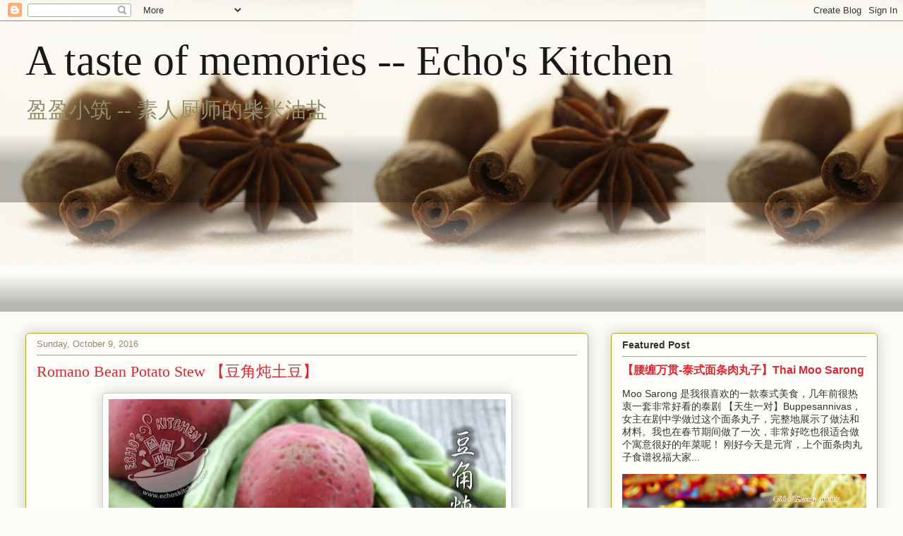

--- FILE ---
content_type: text/html; charset=UTF-8
request_url: https://www.echoskitchen.com/2016/10/romano-bean-potato-stew.html
body_size: 55831
content:
<!DOCTYPE html>
<html class='v2' dir='ltr' xmlns='http://www.w3.org/1999/xhtml' xmlns:b='http://www.google.com/2005/gml/b' xmlns:data='http://www.google.com/2005/gml/data' xmlns:expr='http://www.google.com/2005/gml/expr'>
<head>
<link href='https://www.blogger.com/static/v1/widgets/335934321-css_bundle_v2.css' rel='stylesheet' type='text/css'/>
<meta content='IE=EmulateIE7' http-equiv='X-UA-Compatible'/>
<meta content='width=1100' name='viewport'/>
<meta content='text/html; charset=UTF-8' http-equiv='Content-Type'/>
<meta content='blogger' name='generator'/>
<link href='https://www.echoskitchen.com/favicon.ico' rel='icon' type='image/x-icon'/>
<link href='http://www.echoskitchen.com/2016/10/romano-bean-potato-stew.html' rel='canonical'/>
<link rel="alternate" type="application/atom+xml" title="A taste of memories -- Echo&#39;s Kitchen - Atom" href="https://www.echoskitchen.com/feeds/posts/default" />
<link rel="alternate" type="application/rss+xml" title="A taste of memories -- Echo&#39;s Kitchen - RSS" href="https://www.echoskitchen.com/feeds/posts/default?alt=rss" />
<link rel="service.post" type="application/atom+xml" title="A taste of memories -- Echo&#39;s Kitchen - Atom" href="https://www.blogger.com/feeds/5078164325936658044/posts/default" />

<link rel="alternate" type="application/atom+xml" title="A taste of memories -- Echo&#39;s Kitchen - Atom" href="https://www.echoskitchen.com/feeds/4381767545400833672/comments/default" />
<!--Can't find substitution for tag [blog.ieCssRetrofitLinks]-->
<link href='https://blogger.googleusercontent.com/img/b/R29vZ2xl/AVvXsEiy6URtPFhxOQYT0bpq-qyqcNxs3CYVf6ya21WUAQGVrZPOj3187LPUBVxmxe6xkjiVWw4th5ra42m_rRXMHEseQh2uZqBV3qCcLkue61QmpriN4OMoCahyphenhyphenWR0zx75Y_aCoYlGlcyr1aOfw/w563-h751/dscf1543_%25E5%2589%25AF%25E6%259C%25AC.jpg' rel='image_src'/>
<meta content='http://www.echoskitchen.com/2016/10/romano-bean-potato-stew.html' property='og:url'/>
<meta content='Romano Bean Potato Stew 【豆角炖土豆】 ' property='og:title'/>
<meta content='      Romano Bean is a very common vegetable in the North Eastern part of China. It can be made into a few traditional dishes included  Fren...' property='og:description'/>
<meta content='https://blogger.googleusercontent.com/img/b/R29vZ2xl/AVvXsEiy6URtPFhxOQYT0bpq-qyqcNxs3CYVf6ya21WUAQGVrZPOj3187LPUBVxmxe6xkjiVWw4th5ra42m_rRXMHEseQh2uZqBV3qCcLkue61QmpriN4OMoCahyphenhyphenWR0zx75Y_aCoYlGlcyr1aOfw/w1200-h630-p-k-no-nu/dscf1543_%25E5%2589%25AF%25E6%259C%25AC.jpg' property='og:image'/>
<title>A taste of memories -- Echo's Kitchen: Romano Bean Potato Stew &#12304;豆角炖土豆&#12305; </title>
<style type='text/css'>@font-face{font-family:'PT Sans';font-style:normal;font-weight:400;font-display:swap;src:url(//fonts.gstatic.com/s/ptsans/v18/jizaRExUiTo99u79D0-ExcOPIDUg-g.woff2)format('woff2');unicode-range:U+0460-052F,U+1C80-1C8A,U+20B4,U+2DE0-2DFF,U+A640-A69F,U+FE2E-FE2F;}@font-face{font-family:'PT Sans';font-style:normal;font-weight:400;font-display:swap;src:url(//fonts.gstatic.com/s/ptsans/v18/jizaRExUiTo99u79D0aExcOPIDUg-g.woff2)format('woff2');unicode-range:U+0301,U+0400-045F,U+0490-0491,U+04B0-04B1,U+2116;}@font-face{font-family:'PT Sans';font-style:normal;font-weight:400;font-display:swap;src:url(//fonts.gstatic.com/s/ptsans/v18/jizaRExUiTo99u79D0yExcOPIDUg-g.woff2)format('woff2');unicode-range:U+0100-02BA,U+02BD-02C5,U+02C7-02CC,U+02CE-02D7,U+02DD-02FF,U+0304,U+0308,U+0329,U+1D00-1DBF,U+1E00-1E9F,U+1EF2-1EFF,U+2020,U+20A0-20AB,U+20AD-20C0,U+2113,U+2C60-2C7F,U+A720-A7FF;}@font-face{font-family:'PT Sans';font-style:normal;font-weight:400;font-display:swap;src:url(//fonts.gstatic.com/s/ptsans/v18/jizaRExUiTo99u79D0KExcOPIDU.woff2)format('woff2');unicode-range:U+0000-00FF,U+0131,U+0152-0153,U+02BB-02BC,U+02C6,U+02DA,U+02DC,U+0304,U+0308,U+0329,U+2000-206F,U+20AC,U+2122,U+2191,U+2193,U+2212,U+2215,U+FEFF,U+FFFD;}@font-face{font-family:'Permanent Marker';font-style:normal;font-weight:400;font-display:swap;src:url(//fonts.gstatic.com/s/permanentmarker/v16/Fh4uPib9Iyv2ucM6pGQMWimMp004La2Cf5b6jlg.woff2)format('woff2');unicode-range:U+0000-00FF,U+0131,U+0152-0153,U+02BB-02BC,U+02C6,U+02DA,U+02DC,U+0304,U+0308,U+0329,U+2000-206F,U+20AC,U+2122,U+2191,U+2193,U+2212,U+2215,U+FEFF,U+FFFD;}</style>
<style id='page-skin-1' type='text/css'><!--
/*
-----------------------------------------------
Blogger Template Style
Name:     Awesome Inc.
Designer: Tina Chen
URL:      tinachen.org
----------------------------------------------- */
/* Variable definitions
====================
<Variable name="keycolor" description="Main Color" type="color" default="#ffffff"/>
<Group description="Page" selector="body">
<Variable name="body.font" description="Font" type="font"
default="normal normal 13px Arial, Tahoma, Helvetica, FreeSans, sans-serif"/>
<Variable name="body.background.color" description="Background Color" type="color" default="#000000"/>
<Variable name="body.text.color" description="Text Color" type="color" default="#ffffff"/>
</Group>
<Group description="Links" selector=".main-inner">
<Variable name="link.color" description="Link Color" type="color" default="#888888"/>
<Variable name="link.visited.color" description="Visited Color" type="color" default="#444444"/>
<Variable name="link.hover.color" description="Hover Color" type="color" default="#cccccc"/>
</Group>
<Group description="Blog Title" selector=".header h1">
<Variable name="header.font" description="Title Font" type="font"
default="normal bold 40px Arial, Tahoma, Helvetica, FreeSans, sans-serif"/>
<Variable name="header.text.color" description="Title Color" type="color" default="#191919" />
<Variable name="header.background.color" description="Header Background" type="color" default="transparent" />
</Group>
<Group description="Blog Description" selector=".header .description">
<Variable name="description.font" description="Font" type="font"
default="normal normal 14px Arial, Tahoma, Helvetica, FreeSans, sans-serif"/>
<Variable name="description.text.color" description="Text Color" type="color"
default="#191919" />
</Group>
<Group description="Tabs Text" selector=".tabs-inner .widget li a">
<Variable name="tabs.font" description="Font" type="font"
default="normal bold 14px Arial, Tahoma, Helvetica, FreeSans, sans-serif"/>
<Variable name="tabs.text.color" description="Text Color" type="color" default="#191919"/>
<Variable name="tabs.selected.text.color" description="Selected Color" type="color" default="#908d6a"/>
</Group>
<Group description="Tabs Background" selector=".tabs-outer .PageList">
<Variable name="tabs.background.color" description="Background Color" type="color" default="#141414"/>
<Variable name="tabs.selected.background.color" description="Selected Color" type="color" default="#444444"/>
<Variable name="tabs.border.color" description="Border Color" type="color" default="#aab123"/>
</Group>
<Group description="Date Header" selector=".main-inner .widget h2.date-header, .main-inner .widget h2.date-header span">
<Variable name="date.font" description="Font" type="font"
default="normal normal 14px Arial, Tahoma, Helvetica, FreeSans, sans-serif"/>
<Variable name="date.text.color" description="Text Color" type="color" default="#666666"/>
<Variable name="date.border.color" description="Border Color" type="color" default="#aab123"/>
</Group>
<Group description="Post Title" selector="h3.post-title, h4, h3.post-title a">
<Variable name="post.title.font" description="Font" type="font"
default="normal bold 22px Arial, Tahoma, Helvetica, FreeSans, sans-serif"/>
<Variable name="post.title.text.color" description="Text Color" type="color" default="#191919"/>
</Group>
<Group description="Post Background" selector=".post">
<Variable name="post.background.color" description="Background Color" type="color" default="#fefdfa" />
<Variable name="post.border.color" description="Border Color" type="color" default="#aab123" />
<Variable name="post.border.bevel.color" description="Bevel Color" type="color" default="#aab123"/>
</Group>
<Group description="Gadget Title" selector="h2">
<Variable name="widget.title.font" description="Font" type="font"
default="normal bold 14px Arial, Tahoma, Helvetica, FreeSans, sans-serif"/>
<Variable name="widget.title.text.color" description="Text Color" type="color" default="#191919"/>
</Group>
<Group description="Gadget Text" selector=".sidebar .widget">
<Variable name="widget.font" description="Font" type="font"
default="normal normal 14px Arial, Tahoma, Helvetica, FreeSans, sans-serif"/>
<Variable name="widget.text.color" description="Text Color" type="color" default="#191919"/>
<Variable name="widget.alternate.text.color" description="Alternate Color" type="color" default="#666666"/>
</Group>
<Group description="Gadget Links" selector=".sidebar .widget">
<Variable name="widget.link.color" description="Link Color" type="color" default="#d52a33"/>
<Variable name="widget.link.visited.color" description="Visited Color" type="color" default="#7d181e"/>
<Variable name="widget.link.hover.color" description="Hover Color" type="color" default="#d52a33"/>
</Group>
<Group description="Gadget Background" selector=".sidebar .widget">
<Variable name="widget.background.color" description="Background Color" type="color" default="#141414"/>
<Variable name="widget.border.color" description="Border Color" type="color" default="#222222"/>
<Variable name="widget.border.bevel.color" description="Bevel Color" type="color" default="#000000"/>
</Group>
<Group description="Sidebar Background" selector=".column-left-inner .column-right-inner">
<Variable name="widget.outer.background.color" description="Background Color" type="color" default="transparent" />
</Group>
<Group description="Images" selector=".main-inner">
<Variable name="image.background.color" description="Background Color" type="color" default="transparent"/>
<Variable name="image.border.color" description="Border Color" type="color" default="transparent"/>
</Group>
<Group description="Feed" selector=".blog-feeds">
<Variable name="feed.text.color" description="Text Color" type="color" default="#191919"/>
</Group>
<Group description="Feed Links" selector=".blog-feeds">
<Variable name="feed.link.color" description="Link Color" type="color" default="#d52a33"/>
<Variable name="feed.link.visited.color" description="Visited Color" type="color" default="#7d181e"/>
<Variable name="feed.link.hover.color" description="Hover Color" type="color" default="#d52a33"/>
</Group>
<Group description="Pager" selector=".blog-pager">
<Variable name="pager.background.color" description="Background Color" type="color" default="#fefdfa" />
</Group>
<Group description="Footer" selector=".footer-outer">
<Variable name="footer.background.color" description="Background Color" type="color" default="#fefdfa" />
<Variable name="footer.text.color" description="Text Color" type="color" default="#191919" />
</Group>
<Variable name="title.shadow.spread" description="Title Shadow" type="length" default="-1px"/>
<Variable name="body.background" description="Body Background" type="background"
color="#fcfbf5"
default="$(color) none repeat scroll top left"/>
<Variable name="body.background.gradient.cap" description="Body Gradient Cap" type="url"
default="none"/>
<Variable name="body.background.size" description="Body Background Size" type="string" default="auto"/>
<Variable name="tabs.background.gradient" description="Tabs Background Gradient" type="url"
default="none"/>
<Variable name="header.background.gradient" description="Header Background Gradient" type="url" default="none" />
<Variable name="header.padding.top" description="Header Top Padding" type="length" default="22px" />
<Variable name="header.margin.top" description="Header Top Margin" type="length" default="0" />
<Variable name="header.margin.bottom" description="Header Bottom Margin" type="length" default="0" />
<Variable name="widget.padding.top" description="Widget Padding Top" type="length" default="8px" />
<Variable name="widget.padding.side" description="Widget Padding Side" type="length" default="15px" />
<Variable name="widget.outer.margin.top" description="Widget Top Margin" type="length" default="0" />
<Variable name="widget.outer.background.gradient" description="Gradient" type="url" default="none" />
<Variable name="widget.border.radius" description="Gadget Border Radius" type="length" default="0" />
<Variable name="outer.shadow.spread" description="Outer Shadow Size" type="length" default="0" />
<Variable name="date.header.border.radius.top" description="Date Header Border Radius Top" type="length" default="0" />
<Variable name="date.header.position" description="Date Header Position" type="length" default="15px" />
<Variable name="date.space" description="Date Space" type="length" default="30px" />
<Variable name="date.position" description="Date Float" type="string" default="static" />
<Variable name="date.padding.bottom" description="Date Padding Bottom" type="length" default="0" />
<Variable name="date.border.size" description="Date Border Size" type="length" default="0" />
<Variable name="date.background" description="Date Background" type="background" color="transparent"
default="$(color) none no-repeat scroll top left" />
<Variable name="date.first.border.radius.top" description="Date First top radius" type="length" default="5px" />
<Variable name="date.last.space.bottom" description="Date Last Space Bottom" type="length"
default="20px" />
<Variable name="date.last.border.radius.bottom" description="Date Last bottom radius" type="length" default="5px" />
<Variable name="post.first.padding.top" description="First Post Padding Top" type="length" default="0" />
<Variable name="image.shadow.spread" description="Image Shadow Size" type="length" default="0"/>
<Variable name="image.border.radius" description="Image Border Radius" type="length" default="0"/>
<Variable name="separator.outdent" description="Separator Outdent" type="length" default="15px" />
<Variable name="title.separator.border.size" description="Widget Title Border Size" type="length" default="1px" />
<Variable name="list.separator.border.size" description="List Separator Border Size" type="length" default="1px" />
<Variable name="shadow.spread" description="Shadow Size" type="length" default="0"/>
<Variable name="startSide" description="Side where text starts in blog language" type="automatic" default="left"/>
<Variable name="endSide" description="Side where text ends in blog language" type="automatic" default="right"/>
<Variable name="date.side" description="Side where date header is placed" type="string" default="right"/>
<Variable name="pager.border.radius.top" description="Pager Border Top Radius" type="length" default="5px" />
<Variable name="pager.space.top" description="Pager Top Space" type="length" default="1em" />
<Variable name="footer.background.gradient" description="Background Gradient" type="url" default="none" />
<Variable name="mobile.background.size" description="Mobile Background Size" type="string"
default="auto"/>
<Variable name="mobile.background.overlay" description="Mobile Background Overlay" type="string"
default="transparent none repeat scroll top left"/>
<Variable name="mobile.button.color" description="Mobile Button Color" type="color" default="#ffffff" />
*/
/* Content
----------------------------------------------- */
body, .body-fauxcolumn-outer {
font: normal normal 15px PT Sans;
color: #191919;
background: #fcfbf5 url(https://blogger.googleusercontent.com/img/b/R29vZ2xl/AVvXsEjm6kxNyJmCBzWlO99Tx5-uF7wNIEq0KpZlD-lxmvBpg07KJMEZxHdYxffH03n8dwPfXZzzzRWa8i3oifPz_jlo7ixIqRzOcgyWGAoDfDx_FzQt_5xob0JxvVSxFc1bFbbUOngoi5jSzKIc/s1600/Capetonians-use-spices-as-a-matter-of-course-photographer-unknown.jpg) repeat-x scroll top left;
}
html body .content-outer {
min-width: 0;
max-width: 100%;
width: 100%;
}
a:link {
text-decoration: none;
color: #d52a33;
}
a:visited {
text-decoration: none;
color: #7d181e;
}
a:hover {
text-decoration: underline;
color: #d52a33;
}
.body-fauxcolumn-outer .cap-top {
position: absolute;
z-index: 1;
height: 276px;
width: 100%;
background: transparent none repeat-x scroll top left;
_background-image: none;
}
/* Columns
----------------------------------------------- */
.content-inner {
padding: 0;
}
.header-inner .section {
margin: 0 16px;
}
.tabs-inner .section {
margin: 0 16px;
}
.main-inner {
padding-top: 30px;
}
.main-inner .column-center-inner,
.main-inner .column-left-inner,
.main-inner .column-right-inner {
padding: 0 5px;
}
*+html body .main-inner .column-center-inner {
margin-top: -30px;
}
#layout .main-inner .column-center-inner {
margin-top: 0;
}
/* Header
----------------------------------------------- */
.header-outer {
margin: 0 0 0 0;
background: transparent none repeat scroll 0 0;
}
.Header h1 {
font: normal normal 60px Georgia, Utopia, 'Palatino Linotype', Palatino, serif;
color: #191919;
text-shadow: 0 0 -1px #000000;
}
.Header h1 a {
color: #191919;
}
.Header .description {
font: normal normal 30px Georgia, Utopia, 'Palatino Linotype', Palatino, serif;
color: #908d6a;
}
.header-inner .Header .titlewrapper,
.header-inner .Header .descriptionwrapper {
padding-left: 0;
padding-right: 0;
margin-bottom: 0;
}
.header-inner .Header .titlewrapper {
padding-top: 22px;
}
/* Tabs
----------------------------------------------- */
.tabs-outer {
overflow: hidden;
position: relative;
background: transparent url(//www.blogblog.com/1kt/awesomeinc/tabs_gradient_light.png) repeat scroll 0 0;
}
#layout .tabs-outer {
overflow: visible;
}
.tabs-cap-top, .tabs-cap-bottom {
position: absolute;
width: 100%;
border-top: 1px solid transparent;
}
.tabs-cap-bottom {
bottom: 0;
}
.tabs-inner .widget li a {
display: inline-block;
margin: 0;
padding: .6em 1.5em;
font: normal normal 20px Arial, Tahoma, Helvetica, FreeSans, sans-serif;
color: #908d6a;
border-top: 1px solid transparent;
border-bottom: 1px solid transparent;
border-left: 1px solid transparent;
}
.tabs-inner .widget li:last-child a {
border-right: 1px solid transparent;
}
.tabs-inner .widget li.selected a, .tabs-inner .widget li a:hover {
background: #b3ca88 url(//www.blogblog.com/1kt/awesomeinc/tabs_gradient_light.png) repeat-x scroll 0 -100px;
color: #ffffff;
}
/* Headings
----------------------------------------------- */
h2 {
font: normal bold 14px Arial, Tahoma, Helvetica, FreeSans, sans-serif;
color: #333333;
}
/* Widgets
----------------------------------------------- */
.main-inner .section {
margin: 0 27px;
padding: 0;
}
.main-inner .column-left-outer,
.main-inner .column-right-outer {
margin-top: 0;
}
#layout .main-inner .column-left-outer,
#layout .main-inner .column-right-outer {
margin-top: 0;
}
.main-inner .column-left-inner,
.main-inner .column-right-inner {
background: transparent none repeat 0 0;
-moz-box-shadow: 0 0 0 rgba(0, 0, 0, .2);
-webkit-box-shadow: 0 0 0 rgba(0, 0, 0, .2);
-goog-ms-box-shadow: 0 0 0 rgba(0, 0, 0, .2);
box-shadow: 0 0 0 rgba(0, 0, 0, .2);
-moz-border-radius: 5px;
-webkit-border-radius: 5px;
-goog-ms-border-radius: 5px;
border-radius: 5px;
}
#layout .main-inner .column-left-inner,
#layout .main-inner .column-right-inner {
margin-top: 0;
}
.sidebar .widget {
font: normal normal 14px Arial, Tahoma, Helvetica, FreeSans, sans-serif;
color: #333333;
}
.sidebar .widget a:link {
color: #d52a33;
}
.sidebar .widget a:visited {
color: #7d181e;
}
.sidebar .widget a:hover {
color: #d52a33;
}
.sidebar .widget h2 {
text-shadow: 0 0 -1px #000000;
}
.main-inner .widget {
background-color: #fefdfa;
border: 1px solid #aab123;
padding: 0 15px 15px;
margin: 20px -16px;
-moz-box-shadow: 0 0 20px rgba(0, 0, 0, .2);
-webkit-box-shadow: 0 0 20px rgba(0, 0, 0, .2);
-goog-ms-box-shadow: 0 0 20px rgba(0, 0, 0, .2);
box-shadow: 0 0 20px rgba(0, 0, 0, .2);
-moz-border-radius: 5px;
-webkit-border-radius: 5px;
-goog-ms-border-radius: 5px;
border-radius: 5px;
}
.main-inner .widget h2 {
margin: 0 -0;
padding: .6em 0 .5em;
border-bottom: 1px solid transparent;
}
.footer-inner .widget h2 {
padding: 0 0 .4em;
border-bottom: 1px solid transparent;
}
.main-inner .widget h2 + div, .footer-inner .widget h2 + div {
border-top: 1px solid #aab123;
padding-top: 8px;
}
.main-inner .widget .widget-content {
margin: 0 -0;
padding: 7px 0 0;
}
.main-inner .widget ul, .main-inner .widget #ArchiveList ul.flat {
margin: -8px -15px 0;
padding: 0;
list-style: none;
}
.main-inner .widget #ArchiveList {
margin: -8px 0 0;
}
.main-inner .widget ul li, .main-inner .widget #ArchiveList ul.flat li {
padding: .5em 15px;
text-indent: 0;
color: #666666;
border-top: 0 solid #aab123;
border-bottom: 1px solid transparent;
}
.main-inner .widget #ArchiveList ul li {
padding-top: .25em;
padding-bottom: .25em;
}
.main-inner .widget ul li:first-child, .main-inner .widget #ArchiveList ul.flat li:first-child {
border-top: none;
}
.main-inner .widget ul li:last-child, .main-inner .widget #ArchiveList ul.flat li:last-child {
border-bottom: none;
}
.post-body {
position: relative;
}
.main-inner .widget .post-body ul {
padding: 0 2.5em;
margin: .5em 0;
list-style: disc;
}
.main-inner .widget .post-body ul li {
padding: 0.25em 0;
margin-bottom: .25em;
color: #191919;
border: none;
}
.footer-inner .widget ul {
padding: 0;
list-style: none;
}
.widget .zippy {
color: #666666;
}
/* Posts
----------------------------------------------- */
body .main-inner .Blog {
padding: 0;
margin-bottom: 1em;
background-color: transparent;
border: none;
-moz-box-shadow: 0 0 0 rgba(0, 0, 0, 0);
-webkit-box-shadow: 0 0 0 rgba(0, 0, 0, 0);
-goog-ms-box-shadow: 0 0 0 rgba(0, 0, 0, 0);
box-shadow: 0 0 0 rgba(0, 0, 0, 0);
}
.main-inner .section:last-child .Blog:last-child {
padding: 0;
margin-bottom: 1em;
}
.main-inner .widget h2.date-header {
margin: 0 -15px 1px;
padding: 0 0 0 0;
font: normal normal 13px Arial, Tahoma, Helvetica, FreeSans, sans-serif;
color: #908d6a;
background: transparent none no-repeat scroll top left;
border-top: 0 solid #aab123;
border-bottom: 1px solid transparent;
-moz-border-radius-topleft: 0;
-moz-border-radius-topright: 0;
-webkit-border-top-left-radius: 0;
-webkit-border-top-right-radius: 0;
border-top-left-radius: 0;
border-top-right-radius: 0;
position: static;
bottom: 100%;
right: 15px;
text-shadow: 0 0 -1px #000000;
}
.main-inner .widget h2.date-header span {
font: normal normal 13px Arial, Tahoma, Helvetica, FreeSans, sans-serif;
display: block;
padding: .5em 15px;
border-left: 0 solid #aab123;
border-right: 0 solid #aab123;
}
.date-outer {
position: relative;
margin: 30px 0 20px;
padding: 0 15px;
background-color: #fefdfa;
border: 1px solid #aab123;
-moz-box-shadow: 0 0 20px rgba(0, 0, 0, .2);
-webkit-box-shadow: 0 0 20px rgba(0, 0, 0, .2);
-goog-ms-box-shadow: 0 0 20px rgba(0, 0, 0, .2);
box-shadow: 0 0 20px rgba(0, 0, 0, .2);
-moz-border-radius: 5px;
-webkit-border-radius: 5px;
-goog-ms-border-radius: 5px;
border-radius: 5px;
}
.date-outer:first-child {
margin-top: 0;
}
.date-outer:last-child {
margin-bottom: 20px;
-moz-border-radius-bottomleft: 5px;
-moz-border-radius-bottomright: 5px;
-webkit-border-bottom-left-radius: 5px;
-webkit-border-bottom-right-radius: 5px;
-goog-ms-border-bottom-left-radius: 5px;
-goog-ms-border-bottom-right-radius: 5px;
border-bottom-left-radius: 5px;
border-bottom-right-radius: 5px;
}
.date-posts {
margin: 0 -0;
padding: 0 0;
clear: both;
}
.post-outer, .inline-ad {
border-top: 1px solid #aab123;
margin: 0 -0;
padding: 15px 0;
}
.post-outer {
padding-bottom: 10px;
}
.post-outer:first-child {
padding-top: 0;
border-top: none;
}
.post-outer:last-child, .inline-ad:last-child {
border-bottom: none;
}
.post-body {
position: relative;
}
.post-body img {
padding: 8px;
background: #ffffff;
border: 1px solid #cccccc;
-moz-box-shadow: 0 0 20px rgba(0, 0, 0, .2);
-webkit-box-shadow: 0 0 20px rgba(0, 0, 0, .2);
box-shadow: 0 0 20px rgba(0, 0, 0, .2);
-moz-border-radius: 5px;
-webkit-border-radius: 5px;
border-radius: 5px;
}
h3.post-title, h4 {
font: normal normal 22px Georgia, Utopia, 'Palatino Linotype', Palatino, serif;
color: #d52a33;
}
h3.post-title a {
font: normal normal 22px Georgia, Utopia, 'Palatino Linotype', Palatino, serif;
color: #d52a33;
}
h3.post-title a:hover {
color: #d52a33;
text-decoration: underline;
}
.post-header {
margin: 0 0 1em;
}
.post-body {
line-height: 1.4;
}
.post-outer h2 {
color: #191919;
}
.post-footer {
margin: 1.5em 0 0;
}
#blog-pager {
padding: 15px;
font-size: 120%;
background-color: #fefdfa;
border: 1px solid #aab123;
-moz-box-shadow: 0 0 20px rgba(0, 0, 0, .2);
-webkit-box-shadow: 0 0 20px rgba(0, 0, 0, .2);
-goog-ms-box-shadow: 0 0 20px rgba(0, 0, 0, .2);
box-shadow: 0 0 20px rgba(0, 0, 0, .2);
-moz-border-radius: 5px;
-webkit-border-radius: 5px;
-goog-ms-border-radius: 5px;
border-radius: 5px;
-moz-border-radius-topleft: 5px;
-moz-border-radius-topright: 5px;
-webkit-border-top-left-radius: 5px;
-webkit-border-top-right-radius: 5px;
-goog-ms-border-top-left-radius: 5px;
-goog-ms-border-top-right-radius: 5px;
border-top-left-radius: 5px;
border-top-right-radius-topright: 5px;
margin-top: 1em;
}
.blog-feeds, .post-feeds {
margin: 1em 0;
text-align: center;
color: #333333;
}
.blog-feeds a, .post-feeds a {
color: #d52a33;
}
.blog-feeds a:visited, .post-feeds a:visited {
color: #7d181e;
}
.blog-feeds a:hover, .post-feeds a:hover {
color: #d52a33;
}
.post-outer .comments {
margin-top: 2em;
}
/* Footer
----------------------------------------------- */
.footer-outer {
margin: -20px 0 -1px;
padding: 20px 0 0;
color: #333333;
overflow: hidden;
}
.footer-fauxborder-left {
border-top: 1px solid #aab123;
background: #fefdfa none repeat scroll 0 0;
-moz-box-shadow: 0 0 20px rgba(0, 0, 0, .2);
-webkit-box-shadow: 0 0 20px rgba(0, 0, 0, .2);
-goog-ms-box-shadow: 0 0 20px rgba(0, 0, 0, .2);
box-shadow: 0 0 20px rgba(0, 0, 0, .2);
margin: 0 -20px;
}
/* Mobile
----------------------------------------------- */
body.mobile {
background-size: auto;
}
.mobile .body-fauxcolumn-outer {
background: transparent none repeat scroll top left;
}
*+html body.mobile .main-inner .column-center-inner {
margin-top: 0;
}
.mobile .main-inner .widget {
padding: 0 0 15px;
}
.mobile .main-inner .widget h2 + div,
.mobile .footer-inner .widget h2 + div {
border-top: none;
padding-top: 0;
}
.mobile .footer-inner .widget h2 {
padding: 0.5em 0;
border-bottom: none;
}
.mobile .main-inner .widget .widget-content {
margin: 0;
padding: 7px 0 0;
}
.mobile .main-inner .widget ul,
.mobile .main-inner .widget #ArchiveList ul.flat {
margin: 0 -15px 0;
}
.mobile .main-inner .widget h2.date-header {
right: 0;
}
.mobile .date-header span {
padding: 0.4em 0;
}
.mobile .date-outer:first-child {
margin-bottom: 0;
border: 1px solid #aab123;
-moz-border-radius-topleft: 5px;
-moz-border-radius-topright: 5px;
-webkit-border-top-left-radius: 5px;
-webkit-border-top-right-radius: 5px;
-goog-ms-border-top-left-radius: 5px;
-goog-ms-border-top-right-radius: 5px;
border-top-left-radius: 5px;
border-top-right-radius: 5px;
}
.mobile .date-outer {
border-color: #aab123;
border-width: 0 1px 1px;
}
.mobile .date-outer:last-child {
margin-bottom: 0;
}
.mobile .main-inner {
padding: 0;
}
.mobile .header-inner .section {
margin: 0;
}
.mobile .blog-posts {
padding: 0 10px;
}
.mobile .post-outer, .mobile .inline-ad {
padding: 5px 0;
}
.mobile .tabs-inner .section {
margin: 0 10px;
}
.mobile .main-inner .widget h2 {
margin: 0;
padding: 0;
}
.mobile .main-inner .widget h2.date-header span {
padding: 0;
}
.mobile .main-inner .widget .widget-content {
margin: 0;
padding: 7px 0 0;
}
.mobile #blog-pager {
border: 1px solid transparent;
background: #fefdfa none repeat scroll 0 0;
}
.mobile .main-inner .column-left-inner,
.mobile .main-inner .column-right-inner {
background: transparent none repeat 0 0;
-moz-box-shadow: none;
-webkit-box-shadow: none;
-goog-ms-box-shadow: none;
box-shadow: none;
}
.mobile .date-posts {
margin: 0;
padding: 0;
}
.mobile .footer-fauxborder-left {
margin: 0;
border-top: inherit;
}
.mobile .main-inner .section:last-child .Blog:last-child {
margin-bottom: 0;
}
.mobile-index-contents {
color: #191919;
}
.mobile .mobile-link-button {
background: #d52a33 url(//www.blogblog.com/1kt/awesomeinc/tabs_gradient_light.png) repeat scroll 0 0;
}
.mobile-link-button a:link, .mobile-link-button a:visited {
color: #ffffff;
}
.mobile .tabs-inner .PageList .widget-content {
background: transparent;
border-top: 1px solid;
border-color: transparent;
color: #908d6a;
}
.mobile .tabs-inner .PageList .widget-content .pagelist-arrow {
border-left: 1px solid transparent;
}

--></style>
<style id='template-skin-1' type='text/css'><!--
body {
min-width: 1240px;
}
.content-outer, .content-fauxcolumn-outer, .region-inner {
min-width: 1240px;
max-width: 1240px;
_width: 1240px;
}
.main-inner .columns {
padding-left: 0px;
padding-right: 410px;
}
.main-inner .fauxcolumn-center-outer {
left: 0px;
right: 410px;
/* IE6 does not respect left and right together */
_width: expression(this.parentNode.offsetWidth -
parseInt("0px") -
parseInt("410px") + 'px');
}
.main-inner .fauxcolumn-left-outer {
width: 0px;
}
.main-inner .fauxcolumn-right-outer {
width: 410px;
}
.main-inner .column-left-outer {
width: 0px;
right: 100%;
margin-left: -0px;
}
.main-inner .column-right-outer {
width: 410px;
margin-right: -410px;
}
#layout {
min-width: 0;
}
#layout .content-outer {
min-width: 0;
width: 800px;
}
#layout .region-inner {
min-width: 0;
width: auto;
}
--></style>
<link href='https://www.blogger.com/dyn-css/authorization.css?targetBlogID=5078164325936658044&amp;zx=fbe62d56-5270-4691-965d-eb9c82eb3307' media='none' onload='if(media!=&#39;all&#39;)media=&#39;all&#39;' rel='stylesheet'/><noscript><link href='https://www.blogger.com/dyn-css/authorization.css?targetBlogID=5078164325936658044&amp;zx=fbe62d56-5270-4691-965d-eb9c82eb3307' rel='stylesheet'/></noscript>
<meta name='google-adsense-platform-account' content='ca-host-pub-1556223355139109'/>
<meta name='google-adsense-platform-domain' content='blogspot.com'/>

<!-- data-ad-client=ca-pub-5516546689986843 -->

</head>
<body class='loading'>
<div class='navbar section' id='navbar'><div class='widget Navbar' data-version='1' id='Navbar1'><script type="text/javascript">
    function setAttributeOnload(object, attribute, val) {
      if(window.addEventListener) {
        window.addEventListener('load',
          function(){ object[attribute] = val; }, false);
      } else {
        window.attachEvent('onload', function(){ object[attribute] = val; });
      }
    }
  </script>
<div id="navbar-iframe-container"></div>
<script type="text/javascript" src="https://apis.google.com/js/platform.js"></script>
<script type="text/javascript">
      gapi.load("gapi.iframes:gapi.iframes.style.bubble", function() {
        if (gapi.iframes && gapi.iframes.getContext) {
          gapi.iframes.getContext().openChild({
              url: 'https://www.blogger.com/navbar/5078164325936658044?po\x3d4381767545400833672\x26origin\x3dhttps://www.echoskitchen.com',
              where: document.getElementById("navbar-iframe-container"),
              id: "navbar-iframe"
          });
        }
      });
    </script><script type="text/javascript">
(function() {
var script = document.createElement('script');
script.type = 'text/javascript';
script.src = '//pagead2.googlesyndication.com/pagead/js/google_top_exp.js';
var head = document.getElementsByTagName('head')[0];
if (head) {
head.appendChild(script);
}})();
</script>
</div></div>
<div class='body-fauxcolumns'>
<div class='fauxcolumn-outer body-fauxcolumn-outer'>
<div class='cap-top'>
<div class='cap-left'></div>
<div class='cap-right'></div>
</div>
<div class='fauxborder-left'>
<div class='fauxborder-right'></div>
<div class='fauxcolumn-inner'>
</div>
</div>
<div class='cap-bottom'>
<div class='cap-left'></div>
<div class='cap-right'></div>
</div>
</div>
</div>
<div class='content'>
<div class='content-fauxcolumns'>
<div class='fauxcolumn-outer content-fauxcolumn-outer'>
<div class='cap-top'>
<div class='cap-left'></div>
<div class='cap-right'></div>
</div>
<div class='fauxborder-left'>
<div class='fauxborder-right'></div>
<div class='fauxcolumn-inner'>
</div>
</div>
<div class='cap-bottom'>
<div class='cap-left'></div>
<div class='cap-right'></div>
</div>
</div>
</div>
<div class='content-outer'>
<div class='content-cap-top cap-top'>
<div class='cap-left'></div>
<div class='cap-right'></div>
</div>
<div class='fauxborder-left content-fauxborder-left'>
<div class='fauxborder-right content-fauxborder-right'></div>
<div class='content-inner'>
<header>
<div class='header-outer'>
<div class='header-cap-top cap-top'>
<div class='cap-left'></div>
<div class='cap-right'></div>
</div>
<div class='fauxborder-left header-fauxborder-left'>
<div class='fauxborder-right header-fauxborder-right'></div>
<div class='region-inner header-inner'>
<div class='header section' id='header'><div class='widget Header' data-version='1' id='Header1'>
<div id='header-inner'>
<div class='titlewrapper'>
<h1 class='title'>
<a href='https://www.echoskitchen.com/'>
A taste of memories -- Echo's Kitchen
</a>
</h1>
</div>
<div class='descriptionwrapper'>
<p class='description'><span>盈盈小筑 -- 素人厨师的柴米油盐

</span></p>
</div>
</div>
</div></div>
</div>
</div>
<div class='header-cap-bottom cap-bottom'>
<div class='cap-left'></div>
<div class='cap-right'></div>
</div>
</div>
</header>
<div class='tabs-outer'>
<div class='tabs-cap-top cap-top'>
<div class='cap-left'></div>
<div class='cap-right'></div>
</div>
<div class='fauxborder-left tabs-fauxborder-left'>
<div class='fauxborder-right tabs-fauxborder-right'></div>
<div class='region-inner tabs-inner'>
<div class='tabs section' id='crosscol'><div class='widget HTML' data-version='1' id='HTML1'>
<div class='widget-content'>
<script async src="https://pagead2.googlesyndication.com/pagead/js/adsbygoogle.js?client=ca-pub-5516546689986843"
     crossorigin="anonymous"></script>
<ins class="adsbygoogle"
     style="display:inline-block;width:970px;height:250px"
     data-ad-client="ca-pub-5516546689986843"
     data-ad-slot="4533391557"></ins>
<script>
     (adsbygoogle = window.adsbygoogle || []).push({});
</script>
</div>
<div class='clear'></div>
</div></div>
<div class='tabs no-items section' id='crosscol-overflow'></div>
</div>
</div>
<div class='tabs-cap-bottom cap-bottom'>
<div class='cap-left'></div>
<div class='cap-right'></div>
</div>
</div>
<div class='main-outer'>
<div class='main-cap-top cap-top'>
<div class='cap-left'></div>
<div class='cap-right'></div>
</div>
<div class='fauxborder-left main-fauxborder-left'>
<div class='fauxborder-right main-fauxborder-right'></div>
<div class='region-inner main-inner'>
<div class='columns fauxcolumns'>
<div class='fauxcolumn-outer fauxcolumn-center-outer'>
<div class='cap-top'>
<div class='cap-left'></div>
<div class='cap-right'></div>
</div>
<div class='fauxborder-left'>
<div class='fauxborder-right'></div>
<div class='fauxcolumn-inner'>
</div>
</div>
<div class='cap-bottom'>
<div class='cap-left'></div>
<div class='cap-right'></div>
</div>
</div>
<div class='fauxcolumn-outer fauxcolumn-left-outer'>
<div class='cap-top'>
<div class='cap-left'></div>
<div class='cap-right'></div>
</div>
<div class='fauxborder-left'>
<div class='fauxborder-right'></div>
<div class='fauxcolumn-inner'>
</div>
</div>
<div class='cap-bottom'>
<div class='cap-left'></div>
<div class='cap-right'></div>
</div>
</div>
<div class='fauxcolumn-outer fauxcolumn-right-outer'>
<div class='cap-top'>
<div class='cap-left'></div>
<div class='cap-right'></div>
</div>
<div class='fauxborder-left'>
<div class='fauxborder-right'></div>
<div class='fauxcolumn-inner'>
</div>
</div>
<div class='cap-bottom'>
<div class='cap-left'></div>
<div class='cap-right'></div>
</div>
</div>
<!-- corrects IE6 width calculation -->
<div class='columns-inner'>
<div class='column-center-outer'>
<div class='column-center-inner'>
<div class='main section' id='main'><div class='widget Blog' data-version='1' id='Blog1'>
<div class='blog-posts hfeed'>

          <div class="date-outer">
        
<h2 class='date-header'><span>Sunday, October 9, 2016</span></h2>

          <div class="date-posts">
        
<div class='post-outer'>
<div class='post hentry'>
<a name='4381767545400833672'></a>
<h3 class='post-title entry-title'>
Romano Bean Potato Stew &#12304;豆角炖土豆&#12305; 
</h3>
<div class='post-header'>
<div class='post-header-line-1'></div>
</div>
<div class='post-body entry-content' id='post-body-4381767545400833672'>
<div dir="ltr" style="text-align: left;" trbidi="on">
<div class="separator" style="clear: both; text-align: center;">
<a href="https://blogger.googleusercontent.com/img/b/R29vZ2xl/AVvXsEiy6URtPFhxOQYT0bpq-qyqcNxs3CYVf6ya21WUAQGVrZPOj3187LPUBVxmxe6xkjiVWw4th5ra42m_rRXMHEseQh2uZqBV3qCcLkue61QmpriN4OMoCahyphenhyphenWR0zx75Y_aCoYlGlcyr1aOfw/s1600/dscf1543_%25E5%2589%25AF%25E6%259C%25AC.jpg" style="margin-left: 1em; margin-right: 1em;"><img border="0" height="751" src="https://blogger.googleusercontent.com/img/b/R29vZ2xl/AVvXsEiy6URtPFhxOQYT0bpq-qyqcNxs3CYVf6ya21WUAQGVrZPOj3187LPUBVxmxe6xkjiVWw4th5ra42m_rRXMHEseQh2uZqBV3qCcLkue61QmpriN4OMoCahyphenhyphenWR0zx75Y_aCoYlGlcyr1aOfw/w563-h751/dscf1543_%25E5%2589%25AF%25E6%259C%25AC.jpg" width="563" /></a></div>
<div class="separator" style="clear: both; text-align: left;">
<br /></div>
<div class="separator" style="clear: both; text-align: left;">
Romano Bean is a very common vegetable in the North Eastern part of China. It can be made into a few traditional dishes included&nbsp;<span style="background-color: #fefdfa; font-family: &quot;georgia&quot; , &quot;utopia&quot; , &quot;palatino linotype&quot; , &quot;palatino&quot; , serif;"><span style="font-size: x-small;"><a href="http://www.echoskitchen.com/2011/07/french-bean-noodle.html" style="color: #d52a33;">French Bean Steamed Noodle&nbsp;</a>.</span></span></div>
<div class="separator" style="clear: both; text-align: left;">
<span style="background-color: #fefdfa; font-family: &quot;georgia&quot; , &quot;utopia&quot; , &quot;palatino linotype&quot; , &quot;palatino&quot; , serif;"><span style="font-size: x-small;"><br /></span></span></div>
<div class="separator" style="clear: both; text-align: left;">
<span style="background-color: #fefdfa; font-family: &quot;georgia&quot; , &quot;utopia&quot; , &quot;palatino linotype&quot; , &quot;palatino&quot; , serif;"><span style="font-size: x-small;">I also like to stew it with little pork/chicken and potatoes, a very good one pot dish.</span></span></div>
<div class="separator" style="clear: both; text-align: left;">
<br /></div>
<div class="separator" style="clear: both; text-align: left;">
豆角炖土豆是中国东北的一道家常菜&#65292;非常好吃下饭&#12290;夏季我们这里的中国超市经常买得到油豆角&#65292;我除了经常买回来做<a href="http://www.echoskitchen.com/2011/07/french-bean-noodle.html">豆角焖面</a>外&#65292;在后院的土豆/马铃薯收成时&#65292;会买来做这款豆角炖土豆&#12290;</div>
<div class="separator" style="clear: both; text-align: left;">
<br /></div>
<div class="separator" style="clear: both; text-align: left;">
再加一大碗白饭&#65292;就能美美地吃上一顿了&#12290;</div>
<div class="separator" style="clear: both; text-align: center;">
</div>
<a name="more"></a><div style="text-align: left;">
<br /></div>
<div style="text-align: left;">
<b>Ingredients:</b></div>
<div>
300 g Romano Bean</div>
<div>
2 medium size potatoes</div>
<div>
<div>
100 g pork butt</div>
<div>
2 &nbsp;tbsp Fermented Soybean Paste/DeonJang</div>
<div>
1 bunch of spring onion &nbsp;cut into 2 inches in length</div>
<div>
2-3 slices of ginger</div>
<div>
1 Star anise</div>
</div>
<div class="separator" style="clear: both; text-align: center;">
</div>
<div style="text-align: left;">
<br /></div>
<div style="text-align: left;">
<b>材料&#65306;</b></div>
<div style="text-align: left;">
300 克 豆角</div>
<div style="text-align: left;">
2 只 中型土豆</div>
<div style="text-align: left;">
100 克 猪后臀尖肉/上肉</div>
<div style="text-align: left;">
2 大勺 大酱/黄豆酱</div>
<div style="text-align: left;">
1 根 大葱 &nbsp; 切段</div>
<div style="text-align: left;">
2-3 片 姜片</div>
<div style="text-align: left;">
1 只 大料/八角</div>
<div class="separator" style="clear: both; text-align: center;">
<br /></div>
<div class="separator" style="clear: both; text-align: center;">
<br /></div>
<div class="separator" style="clear: both; text-align: center;">
<a href="https://blogger.googleusercontent.com/img/b/R29vZ2xl/AVvXsEi0T5Vk3Hw79WfcgF85GfQAKG5lcg9gW2tQCKqhRGk2X0ByXUBju5xxs9tIl00OQYrd9O-g_uvzfFkc4uU07-OB_qv8beiMW1FblNoyuS86voyzEW149GB-ZdZYwH4WedW3xAFAcopdrNvU/s1600/DSCF1533_%25E5%2589%25AF%25E6%259C%25AC1.jpg" style="margin-left: 1em; margin-right: 1em;"><img border="0" height="480" src="https://blogger.googleusercontent.com/img/b/R29vZ2xl/AVvXsEi0T5Vk3Hw79WfcgF85GfQAKG5lcg9gW2tQCKqhRGk2X0ByXUBju5xxs9tIl00OQYrd9O-g_uvzfFkc4uU07-OB_qv8beiMW1FblNoyuS86voyzEW149GB-ZdZYwH4WedW3xAFAcopdrNvU/s640/DSCF1533_%25E5%2589%25AF%25E6%259C%25AC1.jpg" width="640" /></a></div>
<div class="separator" style="clear: both; text-align: center;">
<br /></div>
<div class="separator" style="clear: both; text-align: left;">
<br /></div>
<div class="separator" style="clear: both; text-align: left;">
1. Remove stems of Romano bean and cut it into 2 inches in length. Peel and cut potatoes into large pieces. Cut pork butt into small pieces.</div>
<div class="separator" style="clear: both; text-align: left;">
<br /></div>
<div class="separator" style="clear: both; text-align: left;">
2. Heat up 1 tsp of cooking oil in a pot/pan, add star anise and ginger and stir until fragrant. Add spring onion and stir for a bit, add pork butt and cook until changes color. Add fermented soybean paste and cook for 2-3 minutes.</div>
<div class="separator" style="clear: both; text-align: left;">
<br /></div>
<div class="separator" style="clear: both; text-align: left;">
3. Add Romano bean and potato pieces, stir well and add 1 cup of water, bring to boil and cover with lid, turn the heat to medium and continue cooking until potato become soft and the gravy thickened.</div>
<div class="separator" style="clear: both; text-align: left;">
<br /></div>
<div class="separator" style="clear: both;">
1. 把油豆角洗净去头尾去丝&#65292;掰成2寸长左右&#12290;把土豆/马铃薯削皮切成块状&#12290;猪臀尖肉切丁备用&#12290;</div>
<div class="separator" style="clear: both;">
<br /></div>
<div class="separator" style="clear: both;">
2. 锅里热上1小勺是由&#65292;加入姜片和大料/八角煸炒后加入葱段和猪臀尖肉&#65292;煸炒至肉丁变色&#65292;七分熟左右&#65292;加入大酱炒香&#65292;大约2-3分钟&#12290;</div>
<div class="separator" style="clear: both;">
<br /></div>
<div class="separator" style="clear: both;">
3. 加入豆角和土豆/马铃薯块&#65292;翻匀后加入一杯多一点的水&#65292;煮滚后转中小火&#65292;加盖焖煮至土豆/马铃薯变软, 汤汁变浓稠为止&#12290;</div>
<div class="separator" style="clear: both; text-align: left;">
<br /></div>
<div class="separator" style="clear: both; text-align: center;">
Serve with steamed rice.</div>
<div class="separator" style="clear: both; text-align: center;">
很下饭的一道菜&#12290;</div>
<div class="separator" style="clear: both; text-align: left;">
<br /></div>
<div class="separator" style="clear: both; text-align: center;">
<a href="https://blogger.googleusercontent.com/img/b/R29vZ2xl/AVvXsEjqvNBzHojTbnw0BWx4XR0WmajLdZs4r0q1zZVEH7BFZWkkQTA_JqecWMrWau4H6ZZ8LjGNgd426dFkdT67H3mfM6kehCgr06mD0I9h7QvtHmRetLcLkzhEDarIIiWf5TJXKtVRxVb5BbuK/s1600/DSCF1533_%25E5%2589%25AF%25E6%259C%25AC.jpg" style="margin-left: 1em; margin-right: 1em;"><img border="0" height="738" src="https://blogger.googleusercontent.com/img/b/R29vZ2xl/AVvXsEjqvNBzHojTbnw0BWx4XR0WmajLdZs4r0q1zZVEH7BFZWkkQTA_JqecWMrWau4H6ZZ8LjGNgd426dFkdT67H3mfM6kehCgr06mD0I9h7QvtHmRetLcLkzhEDarIIiWf5TJXKtVRxVb5BbuK/w558-h738/DSCF1533_%25E5%2589%25AF%25E6%259C%25AC.jpg" width="558" /></a></div>
<div class="separator" style="clear: both; text-align: center;">
<br /></div>
<div class="separator" style="clear: both; text-align: center;">
<br /></div>
<div class="separator" style="clear: both; text-align: center;">
<b>欢迎到我的新浪博客玩--</b></div>
<div class="separator" style="clear: both; text-align: center;">
<a href="http://blog.sina.com.cn/s/blog_67f589f40102wpeq.html">http://blog.sina.com.cn/s/blog_67f589f40102wpeq.html</a></div>
<div class="separator" style="clear: both; text-align: left;">
<br /></div>
<br /></div>
<div style='clear: both;'></div>
</div>
<div class='post-footer'>
<div class='post-footer-line post-footer-line-1'><span class='post-author vcard'>
Posted by
<span class='fn'>A Taste of Memories-- Echo&#39;s Kitchen</span>
</span>
<span class='post-timestamp'>
at
<a class='timestamp-link' href='https://www.echoskitchen.com/2016/10/romano-bean-potato-stew.html' rel='bookmark' title='permanent link'><abbr class='published' title='2016-10-09T21:42:00-04:00'>9:42&#8239;PM</abbr></a>
</span>
<span class='post-comment-link'>
</span>
<span class='post-icons'>
<span class='item-action'>
<a href='https://www.blogger.com/email-post/5078164325936658044/4381767545400833672' title='Email Post'>
<img alt="" class="icon-action" height="13" src="//img1.blogblog.com/img/icon18_email.gif" width="18">
</a>
</span>
<span class='item-control blog-admin pid-1869063162'>
<a href='https://www.blogger.com/post-edit.g?blogID=5078164325936658044&postID=4381767545400833672&from=pencil' title='Edit Post'>
<img alt='' class='icon-action' height='18' src='https://resources.blogblog.com/img/icon18_edit_allbkg.gif' width='18'/>
</a>
</span>
</span>
<div class='post-share-buttons goog-inline-block'>
<a class='goog-inline-block share-button sb-email' href='https://www.blogger.com/share-post.g?blogID=5078164325936658044&postID=4381767545400833672&target=email' target='_blank' title='Email This'><span class='share-button-link-text'>Email This</span></a><a class='goog-inline-block share-button sb-blog' href='https://www.blogger.com/share-post.g?blogID=5078164325936658044&postID=4381767545400833672&target=blog' onclick='window.open(this.href, "_blank", "height=270,width=475"); return false;' target='_blank' title='BlogThis!'><span class='share-button-link-text'>BlogThis!</span></a><a class='goog-inline-block share-button sb-twitter' href='https://www.blogger.com/share-post.g?blogID=5078164325936658044&postID=4381767545400833672&target=twitter' target='_blank' title='Share to X'><span class='share-button-link-text'>Share to X</span></a><a class='goog-inline-block share-button sb-facebook' href='https://www.blogger.com/share-post.g?blogID=5078164325936658044&postID=4381767545400833672&target=facebook' onclick='window.open(this.href, "_blank", "height=430,width=640"); return false;' target='_blank' title='Share to Facebook'><span class='share-button-link-text'>Share to Facebook</span></a><a class='goog-inline-block share-button sb-pinterest' href='https://www.blogger.com/share-post.g?blogID=5078164325936658044&postID=4381767545400833672&target=pinterest' target='_blank' title='Share to Pinterest'><span class='share-button-link-text'>Share to Pinterest</span></a>
</div>
<span class='post-backlinks post-comment-link'>
</span>
</div>
<div class='post-footer-line post-footer-line-2'><span class='post-labels'>
Labels:
<a href='https://www.echoskitchen.com/search/label/Chinese%EF%BC%8Cvegetables' rel='tag'>Chinese&#65292;vegetables</a>
</span>
</div>
<div class='post-footer-line post-footer-line-3'><span class='reaction-buttons'>
</span>
</div>
</div>
</div>
<div class='comments' id='comments'>
<a name='comments'></a>
<h4>No comments:</h4>
<div id='Blog1_comments-block-wrapper'>
<dl class='avatar-comment-indent' id='comments-block'>
</dl>
</div>
<p class='comment-footer'>
<div class='comment-form'>
<a name='comment-form'></a>
<h4 id='comment-post-message'>Post a Comment</h4>
<p>
</p>
<a href='https://www.blogger.com/comment/frame/5078164325936658044?po=4381767545400833672&hl=en&saa=85391&origin=https://www.echoskitchen.com' id='comment-editor-src'></a>
<iframe allowtransparency='true' class='blogger-iframe-colorize blogger-comment-from-post' frameborder='0' height='410' id='comment-editor' name='comment-editor' src='' width='100%'></iframe>
<!--Can't find substitution for tag [post.friendConnectJs]-->
<script src='https://www.blogger.com/static/v1/jsbin/1345082660-comment_from_post_iframe.js' type='text/javascript'></script>
<script type='text/javascript'>
      BLOG_CMT_createIframe('https://www.blogger.com/rpc_relay.html');
    </script>
</div>
</p>
</div>
</div>

        </div></div>
      
</div>
<div class='blog-pager' id='blog-pager'>
<span id='blog-pager-newer-link'>
<a class='blog-pager-newer-link' href='https://www.echoskitchen.com/2016/10/mini-spring-onion-pancake.html' id='Blog1_blog-pager-newer-link' title='Newer Post'>Newer Post</a>
</span>
<span id='blog-pager-older-link'>
<a class='blog-pager-older-link' href='https://www.echoskitchen.com/2016/09/fish-and-turkey-paste-stuffed-chilli.html' id='Blog1_blog-pager-older-link' title='Older Post'>Older Post</a>
</span>
<a class='home-link' href='https://www.echoskitchen.com/'>Home</a>
</div>
<div class='clear'></div>
<div class='post-feeds'>
<div class='feed-links'>
Subscribe to:
<a class='feed-link' href='https://www.echoskitchen.com/feeds/4381767545400833672/comments/default' target='_blank' type='application/atom+xml'>Post Comments (Atom)</a>
</div>
</div>
</div><div class='widget HTML' data-version='1' id='HTML2'><script async src="https://pagead2.googlesyndication.com/pagead/js/adsbygoogle.js?client=ca-pub-5516546689986843"
     crossorigin="anonymous"></script>
<ins class="adsbygoogle"
     style="display:inline-block;width:970px;height:250px"
     data-ad-client="ca-pub-5516546689986843"
     data-ad-slot="4533391557"></ins>
<script>
     (adsbygoogle = window.adsbygoogle || []).push({});
</script></div></div>
</div>
</div>
<div class='column-left-outer'>
<div class='column-left-inner'>
<aside>
</aside>
</div>
</div>
<div class='column-right-outer'>
<div class='column-right-inner'>
<aside>
<div class='sidebar section' id='sidebar-right-1'><div class='widget FeaturedPost' data-version='1' id='FeaturedPost1'>
<h2 class='title'>Featured Post</h2>
<div class='post-summary'>
<h3><a href='https://www.echoskitchen.com/2025/02/thai-moo-sarong.html'>&#12304;腰缠万贯-泰式面条肉丸子&#12305;Thai Moo Sarong</a></h3>
<p>
Moo Sarong 是我很喜欢的一款泰式美食&#65292;几年前很热衷一套非常好看的泰剧 &#12304;天生一对&#12305;Buppesannivas&#65292;女主在剧中学做过这个面条丸子&#65292;完整地展示了做法和材料&#12290;我也在春节期间做了一次&#65292;非常好吃也很适合做个寓意很好的年菜呢&#65281; 刚好今天是元宵&#65292;上个面条肉丸子食谱祝福大家...
</p>
<img class='image' src='https://blogger.googleusercontent.com/img/b/R29vZ2xl/AVvXsEi6PcnOUNdvdm0w0hGvcJ0Rn6Pn0OThhPr6GD0EOC_k6o_7YKb9iPbTIKgjKWqDZA-6voY3BLLCdK8SNJvwfCQw3X0klA0EyYJjg4_1b1HqxfaAVysFRpdbN0DCRK4SMKh3AGrriAbAkNRHHr6avGQLTAsNDHErxj3jbdXaZhsA2EiB8Ph1QzqnmWcFxCNj/w649-h486/DSC00409_%E5%89%AF%E6%9C%AC.jpg'/>
</div>
<style type='text/css'>
    .image {
      width: 100%;
    }
  </style>
<div class='clear'></div>
</div><div class='widget BlogSearch' data-version='1' id='BlogSearch1'>
<h2 class='title'>Search This Blog</h2>
<div class='widget-content'>
<div id='BlogSearch1_form'>
<form action='https://www.echoskitchen.com/search' class='gsc-search-box' target='_top'>
<table cellpadding='0' cellspacing='0' class='gsc-search-box'>
<tbody>
<tr>
<td class='gsc-input'>
<input autocomplete='off' class='gsc-input' name='q' size='10' title='search' type='text' value=''/>
</td>
<td class='gsc-search-button'>
<input class='gsc-search-button' title='search' type='submit' value='Search'/>
</td>
</tr>
</tbody>
</table>
</form>
</div>
</div>
<div class='clear'></div>
</div><div class='widget AdSense' data-version='1' id='AdSense4'>
<div class='widget-content'>
<script async src="https://pagead2.googlesyndication.com/pagead/js/adsbygoogle.js"></script>
<!-- spicehunt_sidebar-right-1_AdSense4_300x250_as -->
<ins class="adsbygoogle"
     style="display:inline-block;width:300px;height:250px"
     data-ad-client="ca-pub-5516546689986843"
     data-ad-host="ca-host-pub-1556223355139109"
     data-ad-slot="1222105846"></ins>
<script>
(adsbygoogle = window.adsbygoogle || []).push({});
</script>
<div class='clear'></div>
</div>
</div><div class='widget Profile' data-version='1' id='Profile1'>
<h2>About Me</h2>
<div class='widget-content'>
<a href='https://www.blogger.com/profile/17389627142898311858'><img alt='My photo' class='profile-img' height='80' src='//blogger.googleusercontent.com/img/b/R29vZ2xl/AVvXsEgX5rJYKkTn6u7nTrhReppnMEJ_XATBs70V8_VPZOAgpC5FIAERQgEO6QHkEJfShRUr7nLRmztGv2JouZDrOGxM8hzYNValk8MxtsuQqD1kO850PgiHoH8cRuxGAno5iA/s113/DSCF0167.JPG' width='80'/></a>
<dl class='profile-datablock'>
<dt class='profile-data'>
<a class='profile-name-link g-profile' href='https://www.blogger.com/profile/17389627142898311858' rel='author' style='background-image: url(//www.blogger.com/img/logo-16.png);'>
A Taste of Memories-- Echo's Kitchen
</a>
</dt>
<dd class='profile-textblock'>They said memories of taste stays the longest of time... its true... for me, and my loved ones!</dd>
</dl>
<a class='profile-link' href='https://www.blogger.com/profile/17389627142898311858' rel='author'>View my complete profile</a>
<div class='clear'></div>
</div>
</div><div class='widget HTML' data-version='1' id='HTML4'>
<h2 class='title'>Please Like my FB page</h2>
<div class='widget-content'>
<iframe src="https://www.facebook.com/plugins/like.php?href=https%3A%2F%2Fwww.facebook.com%2F%25E7%259B%2588%25E7%259B%2588%25E5%25B0%258F%25E7%25AD%2591-Echos-Kitchen-161169673939786%2F&width=300&layout=standard&action=like&size=small&show_faces=true&share=true&height=80&appId" width="300" height="80" style="border:none;overflow:hidden" scrolling="no" frameborder="0" allowtransparency="true" allow="encrypted-media"></iframe>
</div>
<div class='clear'></div>
</div><div class='widget HTML' data-version='1' id='HTML3'>
<h2 class='title'>My Chinese Blogs</h2>
<div class='widget-content'>
<div><b>
</b></div><ul><li><b><span class="Apple-style-span"><a href="http://blog.sina.com.cn/spicehunt">盈盈小筑 新浪博客</a></span></b></li><li><b><span class="Apple-style-span"><a href="http://yingying.blogkaki.net/"> 盈盈小筑 Blogkaki</a></span></b></li></ul><div><b>
</b></div><ul>
</ul>
</div>
<div class='clear'></div>
</div><div class='widget AdSense' data-version='1' id='AdSense5'>
<div class='widget-content'>
<script async src="https://pagead2.googlesyndication.com/pagead/js/adsbygoogle.js"></script>
<!-- spicehunt_sidebar-right-1_AdSense5_300x250_as -->
<ins class="adsbygoogle"
     style="display:inline-block;width:300px;height:250px"
     data-ad-client="ca-pub-5516546689986843"
     data-ad-host="ca-host-pub-1556223355139109"
     data-ad-slot="5425074733"></ins>
<script>
(adsbygoogle = window.adsbygoogle || []).push({});
</script>
<div class='clear'></div>
</div>
</div><div class='widget Translate' data-version='1' id='Translate1'>
<h2 class='title'>Translate</h2>
<div id='google_translate_element'></div>
<script>
    function googleTranslateElementInit() {
      new google.translate.TranslateElement({
        pageLanguage: 'en',
        autoDisplay: 'true',
        layout: google.translate.TranslateElement.InlineLayout.VERTICAL
      }, 'google_translate_element');
    }
  </script>
<script src='//translate.google.com/translate_a/element.js?cb=googleTranslateElementInit'></script>
<div class='clear'></div>
</div><div class='widget PopularPosts' data-version='1' id='PopularPosts100'>
<h2>Popular Posts</h2>
<div class='widget-content popular-posts'>
<ul>
<li>
<div class='item-content'>
<div class='item-thumbnail'>
<a href='https://www.echoskitchen.com/2011/03/home-made-chinese-red-rice-wine.html' target='_blank'>
<img alt='' border='0' height='72' src='https://blogger.googleusercontent.com/img/b/R29vZ2xl/AVvXsEjPET6_UGmkiq2OEhb27OIDEFa47Slrk72chIM3DEQADv-vPNQ1zo1F9UkHdroKgD-FFCXKqKA3QYgJtjtBaJnR65ugId3sUTW6q5T6iGuKZWfrRbd-sciZzZUe9hlXu4EN3J3CMJcw8Etcv1PBg7r9h0-fbZ8FkDQ5-3I4x4iw3vgF6ZtMFyfiZm_6gw/s72-w592-c-h841/DSC04404_%E5%89%AF%E6%9C%AC_%E5%89%AF%E6%9C%AC.jpg' width='72'/>
</a>
</div>
<div class='item-title'><a href='https://www.echoskitchen.com/2011/03/home-made-chinese-red-rice-wine.html'>&#12304;自制红曲米酒和红糟&#12305;Home-Made Chinese Red Yeast Rice Wine and Vinesse &#65288;Foo Chow Ang Jiu & Ang Chow)</a></div>
<div class='item-snippet'>  我阿嬷在生的时候每每家里有媳妇孙子要生孩子的时候&#65292;她都会亲手酿制米酒给子孙做月子&#65292;老人家每次都会多酿好几瓶给我妈&#65292;就因为知道我爱吃姜酒鸡&#12290;我阿姨那天才调侃我说&#65292;我妈坐月子的时候&#65292;一吃饭我就爱挨着妈妈讨鸡肉块吃&#12290; 现在阿嬷不在了&#65292;再也没有人给我酿米酒啦&#65281;我阿嬷不识字&#65292;食谱都是用...</div>
</div>
<div style='clear: both;'></div>
</li>
<li>
<div class='item-content'>
<div class='item-thumbnail'>
<a href='https://www.echoskitchen.com/2011/05/taiwanese-spring-onion-pancake.html' target='_blank'>
<img alt='' border='0' height='72' src='https://blogger.googleusercontent.com/img/b/R29vZ2xl/AVvXsEh-xfYEARzIni0Y-Pt2L8qM67QzZ41kEWPpr2q7vOVjbVL_EqPlldkl5JKHj8VThbATmO45jLwU6dfjRoZaKN7qs2mN26qa3Zu-56OWZ_onSS5wzpghbLkHuUJO6ZOCSnS-XcZolLl2PnI_/s72-w545-c-h746/DSCF7609_%25E5%2589%25AF%25E6%259C%25AC.jpg' width='72'/>
</a>
</div>
<div class='item-title'><a href='https://www.echoskitchen.com/2011/05/taiwanese-spring-onion-pancake.html'>Taiwanese Spring Onion Pancake/Scallion Pancake &#12304;葱油饼&#12305;</a></div>
<div class='item-snippet'>  This Spring onion pancake was my sister in law Wen Wen&#39;s favourite when she used to live in Taiwan.   She asked for a good recipe from...</div>
</div>
<div style='clear: both;'></div>
</li>
<li>
<div class='item-content'>
<div class='item-thumbnail'>
<a href='https://www.echoskitchen.com/2025/04/bamboo-shoots-braised-pork-belly.html' target='_blank'>
<img alt='' border='0' height='72' src='https://blogger.googleusercontent.com/img/b/R29vZ2xl/AVvXsEiUu705sMTSuaSyssfjUN-wnQTxhg1iYDcvDsWNEGd9zNtq6b3ezZCNbtnD9dwPXzyhrOeAuMCvnUryT8wFTu3D7vGygJCh1RQN3-gXYk9KMfLRoeMQ9NF_zWF7EBIsV6RkFVrjYyxpi5_4kQe76CUHwStUxrWkFN9PC6w0VvMbkA31oxGdj0Zi-0WeaMyf/s72-w653-c-h490/DSC04468_%E5%89%AF%E6%9C%AC.jpg' width='72'/>
</a>
</div>
<div class='item-title'><a href='https://www.echoskitchen.com/2025/04/bamboo-shoots-braised-pork-belly.html'>&#12304;竹笋红烧肉&#12305;Bamboo Shoots Braised Pork Belly  </a></div>
<div class='item-snippet'>&#160; 春天来了&#65292;雨后朋友的后院长出好多的春笋&#65292;她把春笋收获之后还细心地把笋子都处理好了再送给我&#12290; 这么有心的礼物&#65292;不做一顿红烧肉都对不起这份心意啊&#65281; Spring is here again. A friend harvested a lot of bamboo shoots fr...</div>
</div>
<div style='clear: both;'></div>
</li>
<li>
<div class='item-content'>
<div class='item-thumbnail'>
<a href='https://www.echoskitchen.com/2016/03/loh-mai-gai.html' target='_blank'>
<img alt='' border='0' height='72' src='https://blogger.googleusercontent.com/img/b/R29vZ2xl/AVvXsEhBrebab9AgDwL9wEOjv0JgmdNYZHxoJJ-brXAQBa8Y7_tggJiaBiJKXCc1enfSRuW4_ioVGFlq0ENX5MrJxOOW3J6evx_-b3_jvLNiyxOGwGPMcldNLHzjMRqELUSRFJjraSKR-sh8hq8IBZdLDfxqBOVSY1fUB9fHrXmMK4yag5urCn0V9FKSMZqOiQ/s72-w653-c-h490/DSC00434_%E5%89%AF%E6%9C%AC.jpg' width='72'/>
</a>
</div>
<div class='item-title'><a href='https://www.echoskitchen.com/2016/03/loh-mai-gai.html'>Loh Mai Gai &#12304;糯米鸡&#12305;</a></div>
<div class='item-snippet'>   This steamed sticky rice is my absolute favourite in Dim Sum place back in Malaysia. It is also a family favorite with mom making it very...</div>
</div>
<div style='clear: both;'></div>
</li>
<li>
<div class='item-content'>
<div class='item-thumbnail'>
<a href='https://www.echoskitchen.com/2014/01/chinese-steamed-bun-shang-yuk-pau.html' target='_blank'>
<img alt='' border='0' height='72' src='https://blogger.googleusercontent.com/img/b/R29vZ2xl/AVvXsEg_JhbX-BB5mt14EgxVz5zd5X8r0gaRc6ZDciaNIobdmvDVYjjVUmr1l0zhhtQN_wxIw0Jrj7kTYya1nLpJB4gahoN9PZwSKTgG4WibHRAUJzC1z2Ssv892ASsi139Mp6Om66vzCeihz6ql/s72-w529-c-h705/DSCF1033_%25E5%2589%25AF%25E6%259C%25AC.jpg' width='72'/>
</a>
</div>
<div class='item-title'><a href='https://www.echoskitchen.com/2014/01/chinese-steamed-bun-shang-yuk-pau.html'>Chinese Steamed Bun -- Shang Yuk Pau &#12304;生肉包&#12305;</a></div>
<div class='item-snippet'>  I have been craving for Malaysian Shang Yuk Pau for a long time now. This is my 3rd attempts on this pau and is by far the best and I had ...</div>
</div>
<div style='clear: both;'></div>
</li>
<li>
<div class='item-content'>
<div class='item-thumbnail'>
<a href='https://www.echoskitchen.com/2011/12/ikan-masak-taucu-spanish-mackerel-in.html' target='_blank'>
<img alt='' border='0' height='72' src='https://blogger.googleusercontent.com/img/b/R29vZ2xl/AVvXsEgu8H-CD4Rjx-XtcMD42kdd5kYBZpwMdadVTuALtu2sjs7lORCzVE3YhjAWX0iyUvI_-QG46YYl4UryJIuwkTEUnCujjiBr_2QsV9XNb208hWUCyt8Ymut2g1fMDOBfGXYFy72ciqDoBwQg/s72-w535-c-h805/DSC07315_%25E5%2589%25AF%25E6%259C%25AC.jpg' width='72'/>
</a>
</div>
<div class='item-title'><a href='https://www.echoskitchen.com/2011/12/ikan-masak-taucu-spanish-mackerel-in.html'>Ikan Masak Taucu (Spanish Mackerel in Fermented Soy bean Gravy) &#12304;豆酱马鲛鱼&#12305;</a></div>
<div class='item-snippet'>      Spanish Mackerel is something I grow up eating a lot. It is found in markets in Malaysia all year around, fresh and economical.   This...</div>
</div>
<div style='clear: both;'></div>
</li>
<li>
<div class='item-content'>
<div class='item-thumbnail'>
<a href='https://www.echoskitchen.com/2008/11/kuih-kastard-jagungcorn-custard.html' target='_blank'>
<img alt='' border='0' height='72' src='https://blogger.googleusercontent.com/img/b/R29vZ2xl/AVvXsEjtHwBW5Ltmxre_nF_wnKdbAQ9RzSUtZ9LBIHkAcz0xrmwHZ1cRVdKTK97mf79_oqt20Ubh0fS3owOYLDsqXGQ1KWIV7JIxglPW9btSxtMqbXrahYvXlKLupAsgBFPJOHXBMEtbOIUxazgKZYyxTGbYUxMx2gWATc-5vJ28xjyDvk0cOn9JacHdR3gdCw/s72-w574-c-h814/DSC04274_%E5%89%AF%E6%9C%AC.jpg' width='72'/>
</a>
</div>
<div class='item-title'><a href='https://www.echoskitchen.com/2008/11/kuih-kastard-jagungcorn-custard.html'>&#12304;奶香玉米布丁 &#12305;Kuih Kastard Jagung (Corn Custard)</a></div>
<div class='item-snippet'> 这个玉米糕是小时候参加节庆和宴会的时候必有的糕点&#65292;我很喜欢玉米香甜的味道&#65292;糕点糯糯的极好入口&#65292;相信小孩子们都会喜欢&#12290; This Jagung Kuih was one of the many yummy kuih (Pastry/cake) prepared for most ...</div>
</div>
<div style='clear: both;'></div>
</li>
<li>
<div class='item-content'>
<div class='item-thumbnail'>
<a href='https://www.echoskitchen.com/2016/05/traditional-chee-cheong-fun.html' target='_blank'>
<img alt='' border='0' height='72' src='https://blogger.googleusercontent.com/img/b/R29vZ2xl/AVvXsEixX2wFOZ1Oi2BvQZuEmG2pdUuhMgzswyupZkdQ2TB0WJmjDWvRAPgRtqSATMMK8BiUwzgJ6qHAdr_xyb6E0byFi94bEKHmtZhQSQ-yXB6KyQfLfKbJIHAp4cFoUHwVH13jWm_TwtvjHeCy/s72-w566-c-h760/DSCF9683_%25E5%2589%25AF%25E6%259C%25AC.jpg' width='72'/>
</a>
</div>
<div class='item-title'><a href='https://www.echoskitchen.com/2016/05/traditional-chee-cheong-fun.html'> &#12304;纯米猪肠粉&#12305;Traditional Chee Cheong Fun</a></div>
<div class='item-snippet'> 小时候家乡有个阿姨每天早上都会驾骑着一辆载着铁皮箱的摩托车到处叫卖她制作的猪肠粉&#12290;她家的肠粉很简单&#65292;只有葱酥&#12289;芝麻粒&#12289;甜酱和辣酱&#65292;偶尔还兼卖她做的芋头糕&#12290; 她会把肠粉两条一包的剪好包装&#65292;卖的时候再加酱料&#12290;那么简单的食材做出来的小吃&#65292;却让我这么多年来念念不忘&#65292;阿姨做的肠粉很滑&#65292;有...</div>
</div>
<div style='clear: both;'></div>
</li>
<li>
<div class='item-content'>
<div class='item-thumbnail'>
<a href='https://www.echoskitchen.com/2011/02/oven-baked-mathri.html' target='_blank'>
<img alt='' border='0' height='72' src='https://blogger.googleusercontent.com/img/b/R29vZ2xl/AVvXsEj1gQ1cYCEbRd3ewDiTxOj3VdIIumiMt86AOde8I2r_kEd_VKwbl6zf-7t8Jm7VskL_wzT8HZXvCiB0MWmoorvQIORpW-NcJ_19IpA1zyV2a5B986_io7-oCZOB-VFGwu7NK5YtITDSR0_c/s72-c/' width='72'/>
</a>
</div>
<div class='item-title'><a href='https://www.echoskitchen.com/2011/02/oven-baked-mathri.html'>Oven Baked Mathri</a></div>
<div class='item-snippet'>    I made &#160; Mathri &#160; couple of weeks ago and have been toying the idea of making a healthier oven baked version for days. I was on the phon...</div>
</div>
<div style='clear: both;'></div>
</li>
<li>
<div class='item-content'>
<div class='item-thumbnail'>
<a href='https://www.echoskitchen.com/2025/04/sausage-and-potato-stir-fry.html' target='_blank'>
<img alt='' border='0' height='72' src='https://blogger.googleusercontent.com/img/b/R29vZ2xl/AVvXsEj4m_bSHWH89UFJxcWr8iHm1rOfKxNKISCcQu63hIdgGfdqcsym0KdXzr_pVWz1JTBVyOEIBIWFLCOYxMbfQYy8iXZObukBhyYxtzRqDCUTNdjb1TQBY35tB2b2iYUgqaB5KUBZoF4OjNwLk0zIHuDpCIpoBAJf4DXb7Zr2l0pYx3ZsO718-lo8DQLEUAZi/s72-w517-c-h752/DSC04093_%E5%89%AF%E6%9C%AC.jpg' width='72'/>
</a>
</div>
<div class='item-title'><a href='https://www.echoskitchen.com/2025/04/sausage-and-potato-stir-fry.html'>&#12304;香肠炒马铃薯丁&#12305;Sausage and Potato Stir-fry</a></div>
<div class='item-snippet'>&#160; 家里有小孩的都知道&#65292;偶尔还是需要做一次孩子喜欢的孩子菜&#65292;这道香肠炒马铃薯丁就是我们家的其中一道孩子菜&#65292;材料用的都是家里常备的&#65292;既快手又方便&#12290; Having kids at home means it is inevitably that you have to cook ch...</div>
</div>
<div style='clear: both;'></div>
</li>
</ul>
</div>
</div><div class='widget LinkList' data-version='1' id='LinkList2'>
<h2>Categories</h2>
<div class='widget-content'>
<ul>
<li><a href='http://spicehunt.blogspot.com/search/label/Malaysian'>Malaysian Cuisine</a></li>
<li><a href='http://spicehunt.blogspot.com/search/label/Indian'>Indian Cuisine</a></li>
<li><a href='http://spicehunt.blogspot.com/search/label/Chinese'>Chinese Cuisine</a></li>
<li><a href='http://spicehunt.blogspot.com/search/label/Baby%20Food'>Baby/Toddler Food Recipes</a></li>
<li><a href='http://spicehunt.blogspot.com/search/label/Bakery'>Breads & Bakes</a></li>
<li><a href='http://spicehunt.blogspot.com/search/label/Sauce%20and%20Condiments'>Sauces & Condiments</a></li>
<li><a href='http://spicehunt.blogspot.com/search/label/How%20to'>Techniques & How to</a></li>
<li><a href='http://spicehunt.blogspot.com/search/label/Thai'>Thai Cuisine</a></li>
<li><a href='http://spicehunt.blogspot.com/search/label/Vegetarian'>Vegetarian Cuisine</a></li>
<li><a href='http://spicehunt.blogspot.com/search/label/vietnamese'>Vietnamese Cuisine</a></li>
<li><a href='http://spicehunt.blogspot.com/search/label/Western'>Western Cuisine</a></li>
</ul>
<div class='clear'></div>
</div>
</div><div class='widget BlogArchive' data-version='1' id='BlogArchive1'>
<h2>Blog Archive</h2>
<div class='widget-content'>
<div id='ArchiveList'>
<div id='BlogArchive1_ArchiveList'>
<ul class='hierarchy'>
<li class='archivedate collapsed'>
<a class='toggle' href='javascript:void(0)'>
<span class='zippy'>

        &#9658;&#160;
      
</span>
</a>
<a class='post-count-link' href='https://www.echoskitchen.com/2025/'>
2025
</a>
<span class='post-count' dir='ltr'>(20)</span>
<ul class='hierarchy'>
<li class='archivedate collapsed'>
<a class='toggle' href='javascript:void(0)'>
<span class='zippy'>

        &#9658;&#160;
      
</span>
</a>
<a class='post-count-link' href='https://www.echoskitchen.com/2025/12/'>
December
</a>
<span class='post-count' dir='ltr'>(1)</span>
</li>
</ul>
<ul class='hierarchy'>
<li class='archivedate collapsed'>
<a class='toggle' href='javascript:void(0)'>
<span class='zippy'>

        &#9658;&#160;
      
</span>
</a>
<a class='post-count-link' href='https://www.echoskitchen.com/2025/09/'>
September
</a>
<span class='post-count' dir='ltr'>(2)</span>
</li>
</ul>
<ul class='hierarchy'>
<li class='archivedate collapsed'>
<a class='toggle' href='javascript:void(0)'>
<span class='zippy'>

        &#9658;&#160;
      
</span>
</a>
<a class='post-count-link' href='https://www.echoskitchen.com/2025/04/'>
April
</a>
<span class='post-count' dir='ltr'>(4)</span>
</li>
</ul>
<ul class='hierarchy'>
<li class='archivedate collapsed'>
<a class='toggle' href='javascript:void(0)'>
<span class='zippy'>

        &#9658;&#160;
      
</span>
</a>
<a class='post-count-link' href='https://www.echoskitchen.com/2025/03/'>
March
</a>
<span class='post-count' dir='ltr'>(7)</span>
</li>
</ul>
<ul class='hierarchy'>
<li class='archivedate collapsed'>
<a class='toggle' href='javascript:void(0)'>
<span class='zippy'>

        &#9658;&#160;
      
</span>
</a>
<a class='post-count-link' href='https://www.echoskitchen.com/2025/02/'>
February
</a>
<span class='post-count' dir='ltr'>(5)</span>
</li>
</ul>
<ul class='hierarchy'>
<li class='archivedate collapsed'>
<a class='toggle' href='javascript:void(0)'>
<span class='zippy'>

        &#9658;&#160;
      
</span>
</a>
<a class='post-count-link' href='https://www.echoskitchen.com/2025/01/'>
January
</a>
<span class='post-count' dir='ltr'>(1)</span>
</li>
</ul>
</li>
</ul>
<ul class='hierarchy'>
<li class='archivedate collapsed'>
<a class='toggle' href='javascript:void(0)'>
<span class='zippy'>

        &#9658;&#160;
      
</span>
</a>
<a class='post-count-link' href='https://www.echoskitchen.com/2023/'>
2023
</a>
<span class='post-count' dir='ltr'>(71)</span>
<ul class='hierarchy'>
<li class='archivedate collapsed'>
<a class='toggle' href='javascript:void(0)'>
<span class='zippy'>

        &#9658;&#160;
      
</span>
</a>
<a class='post-count-link' href='https://www.echoskitchen.com/2023/12/'>
December
</a>
<span class='post-count' dir='ltr'>(2)</span>
</li>
</ul>
<ul class='hierarchy'>
<li class='archivedate collapsed'>
<a class='toggle' href='javascript:void(0)'>
<span class='zippy'>

        &#9658;&#160;
      
</span>
</a>
<a class='post-count-link' href='https://www.echoskitchen.com/2023/11/'>
November
</a>
<span class='post-count' dir='ltr'>(5)</span>
</li>
</ul>
<ul class='hierarchy'>
<li class='archivedate collapsed'>
<a class='toggle' href='javascript:void(0)'>
<span class='zippy'>

        &#9658;&#160;
      
</span>
</a>
<a class='post-count-link' href='https://www.echoskitchen.com/2023/10/'>
October
</a>
<span class='post-count' dir='ltr'>(3)</span>
</li>
</ul>
<ul class='hierarchy'>
<li class='archivedate collapsed'>
<a class='toggle' href='javascript:void(0)'>
<span class='zippy'>

        &#9658;&#160;
      
</span>
</a>
<a class='post-count-link' href='https://www.echoskitchen.com/2023/09/'>
September
</a>
<span class='post-count' dir='ltr'>(3)</span>
</li>
</ul>
<ul class='hierarchy'>
<li class='archivedate collapsed'>
<a class='toggle' href='javascript:void(0)'>
<span class='zippy'>

        &#9658;&#160;
      
</span>
</a>
<a class='post-count-link' href='https://www.echoskitchen.com/2023/08/'>
August
</a>
<span class='post-count' dir='ltr'>(6)</span>
</li>
</ul>
<ul class='hierarchy'>
<li class='archivedate collapsed'>
<a class='toggle' href='javascript:void(0)'>
<span class='zippy'>

        &#9658;&#160;
      
</span>
</a>
<a class='post-count-link' href='https://www.echoskitchen.com/2023/07/'>
July
</a>
<span class='post-count' dir='ltr'>(7)</span>
</li>
</ul>
<ul class='hierarchy'>
<li class='archivedate collapsed'>
<a class='toggle' href='javascript:void(0)'>
<span class='zippy'>

        &#9658;&#160;
      
</span>
</a>
<a class='post-count-link' href='https://www.echoskitchen.com/2023/06/'>
June
</a>
<span class='post-count' dir='ltr'>(11)</span>
</li>
</ul>
<ul class='hierarchy'>
<li class='archivedate collapsed'>
<a class='toggle' href='javascript:void(0)'>
<span class='zippy'>

        &#9658;&#160;
      
</span>
</a>
<a class='post-count-link' href='https://www.echoskitchen.com/2023/05/'>
May
</a>
<span class='post-count' dir='ltr'>(7)</span>
</li>
</ul>
<ul class='hierarchy'>
<li class='archivedate collapsed'>
<a class='toggle' href='javascript:void(0)'>
<span class='zippy'>

        &#9658;&#160;
      
</span>
</a>
<a class='post-count-link' href='https://www.echoskitchen.com/2023/04/'>
April
</a>
<span class='post-count' dir='ltr'>(9)</span>
</li>
</ul>
<ul class='hierarchy'>
<li class='archivedate collapsed'>
<a class='toggle' href='javascript:void(0)'>
<span class='zippy'>

        &#9658;&#160;
      
</span>
</a>
<a class='post-count-link' href='https://www.echoskitchen.com/2023/03/'>
March
</a>
<span class='post-count' dir='ltr'>(8)</span>
</li>
</ul>
<ul class='hierarchy'>
<li class='archivedate collapsed'>
<a class='toggle' href='javascript:void(0)'>
<span class='zippy'>

        &#9658;&#160;
      
</span>
</a>
<a class='post-count-link' href='https://www.echoskitchen.com/2023/02/'>
February
</a>
<span class='post-count' dir='ltr'>(7)</span>
</li>
</ul>
<ul class='hierarchy'>
<li class='archivedate collapsed'>
<a class='toggle' href='javascript:void(0)'>
<span class='zippy'>

        &#9658;&#160;
      
</span>
</a>
<a class='post-count-link' href='https://www.echoskitchen.com/2023/01/'>
January
</a>
<span class='post-count' dir='ltr'>(3)</span>
</li>
</ul>
</li>
</ul>
<ul class='hierarchy'>
<li class='archivedate collapsed'>
<a class='toggle' href='javascript:void(0)'>
<span class='zippy'>

        &#9658;&#160;
      
</span>
</a>
<a class='post-count-link' href='https://www.echoskitchen.com/2022/'>
2022
</a>
<span class='post-count' dir='ltr'>(35)</span>
<ul class='hierarchy'>
<li class='archivedate collapsed'>
<a class='toggle' href='javascript:void(0)'>
<span class='zippy'>

        &#9658;&#160;
      
</span>
</a>
<a class='post-count-link' href='https://www.echoskitchen.com/2022/12/'>
December
</a>
<span class='post-count' dir='ltr'>(3)</span>
</li>
</ul>
<ul class='hierarchy'>
<li class='archivedate collapsed'>
<a class='toggle' href='javascript:void(0)'>
<span class='zippy'>

        &#9658;&#160;
      
</span>
</a>
<a class='post-count-link' href='https://www.echoskitchen.com/2022/11/'>
November
</a>
<span class='post-count' dir='ltr'>(1)</span>
</li>
</ul>
<ul class='hierarchy'>
<li class='archivedate collapsed'>
<a class='toggle' href='javascript:void(0)'>
<span class='zippy'>

        &#9658;&#160;
      
</span>
</a>
<a class='post-count-link' href='https://www.echoskitchen.com/2022/06/'>
June
</a>
<span class='post-count' dir='ltr'>(3)</span>
</li>
</ul>
<ul class='hierarchy'>
<li class='archivedate collapsed'>
<a class='toggle' href='javascript:void(0)'>
<span class='zippy'>

        &#9658;&#160;
      
</span>
</a>
<a class='post-count-link' href='https://www.echoskitchen.com/2022/05/'>
May
</a>
<span class='post-count' dir='ltr'>(5)</span>
</li>
</ul>
<ul class='hierarchy'>
<li class='archivedate collapsed'>
<a class='toggle' href='javascript:void(0)'>
<span class='zippy'>

        &#9658;&#160;
      
</span>
</a>
<a class='post-count-link' href='https://www.echoskitchen.com/2022/04/'>
April
</a>
<span class='post-count' dir='ltr'>(6)</span>
</li>
</ul>
<ul class='hierarchy'>
<li class='archivedate collapsed'>
<a class='toggle' href='javascript:void(0)'>
<span class='zippy'>

        &#9658;&#160;
      
</span>
</a>
<a class='post-count-link' href='https://www.echoskitchen.com/2022/03/'>
March
</a>
<span class='post-count' dir='ltr'>(8)</span>
</li>
</ul>
<ul class='hierarchy'>
<li class='archivedate collapsed'>
<a class='toggle' href='javascript:void(0)'>
<span class='zippy'>

        &#9658;&#160;
      
</span>
</a>
<a class='post-count-link' href='https://www.echoskitchen.com/2022/02/'>
February
</a>
<span class='post-count' dir='ltr'>(7)</span>
</li>
</ul>
<ul class='hierarchy'>
<li class='archivedate collapsed'>
<a class='toggle' href='javascript:void(0)'>
<span class='zippy'>

        &#9658;&#160;
      
</span>
</a>
<a class='post-count-link' href='https://www.echoskitchen.com/2022/01/'>
January
</a>
<span class='post-count' dir='ltr'>(2)</span>
</li>
</ul>
</li>
</ul>
<ul class='hierarchy'>
<li class='archivedate collapsed'>
<a class='toggle' href='javascript:void(0)'>
<span class='zippy'>

        &#9658;&#160;
      
</span>
</a>
<a class='post-count-link' href='https://www.echoskitchen.com/2021/'>
2021
</a>
<span class='post-count' dir='ltr'>(1)</span>
<ul class='hierarchy'>
<li class='archivedate collapsed'>
<a class='toggle' href='javascript:void(0)'>
<span class='zippy'>

        &#9658;&#160;
      
</span>
</a>
<a class='post-count-link' href='https://www.echoskitchen.com/2021/04/'>
April
</a>
<span class='post-count' dir='ltr'>(1)</span>
</li>
</ul>
</li>
</ul>
<ul class='hierarchy'>
<li class='archivedate collapsed'>
<a class='toggle' href='javascript:void(0)'>
<span class='zippy'>

        &#9658;&#160;
      
</span>
</a>
<a class='post-count-link' href='https://www.echoskitchen.com/2020/'>
2020
</a>
<span class='post-count' dir='ltr'>(34)</span>
<ul class='hierarchy'>
<li class='archivedate collapsed'>
<a class='toggle' href='javascript:void(0)'>
<span class='zippy'>

        &#9658;&#160;
      
</span>
</a>
<a class='post-count-link' href='https://www.echoskitchen.com/2020/12/'>
December
</a>
<span class='post-count' dir='ltr'>(2)</span>
</li>
</ul>
<ul class='hierarchy'>
<li class='archivedate collapsed'>
<a class='toggle' href='javascript:void(0)'>
<span class='zippy'>

        &#9658;&#160;
      
</span>
</a>
<a class='post-count-link' href='https://www.echoskitchen.com/2020/10/'>
October
</a>
<span class='post-count' dir='ltr'>(1)</span>
</li>
</ul>
<ul class='hierarchy'>
<li class='archivedate collapsed'>
<a class='toggle' href='javascript:void(0)'>
<span class='zippy'>

        &#9658;&#160;
      
</span>
</a>
<a class='post-count-link' href='https://www.echoskitchen.com/2020/08/'>
August
</a>
<span class='post-count' dir='ltr'>(1)</span>
</li>
</ul>
<ul class='hierarchy'>
<li class='archivedate collapsed'>
<a class='toggle' href='javascript:void(0)'>
<span class='zippy'>

        &#9658;&#160;
      
</span>
</a>
<a class='post-count-link' href='https://www.echoskitchen.com/2020/07/'>
July
</a>
<span class='post-count' dir='ltr'>(6)</span>
</li>
</ul>
<ul class='hierarchy'>
<li class='archivedate collapsed'>
<a class='toggle' href='javascript:void(0)'>
<span class='zippy'>

        &#9658;&#160;
      
</span>
</a>
<a class='post-count-link' href='https://www.echoskitchen.com/2020/06/'>
June
</a>
<span class='post-count' dir='ltr'>(4)</span>
</li>
</ul>
<ul class='hierarchy'>
<li class='archivedate collapsed'>
<a class='toggle' href='javascript:void(0)'>
<span class='zippy'>

        &#9658;&#160;
      
</span>
</a>
<a class='post-count-link' href='https://www.echoskitchen.com/2020/05/'>
May
</a>
<span class='post-count' dir='ltr'>(5)</span>
</li>
</ul>
<ul class='hierarchy'>
<li class='archivedate collapsed'>
<a class='toggle' href='javascript:void(0)'>
<span class='zippy'>

        &#9658;&#160;
      
</span>
</a>
<a class='post-count-link' href='https://www.echoskitchen.com/2020/04/'>
April
</a>
<span class='post-count' dir='ltr'>(7)</span>
</li>
</ul>
<ul class='hierarchy'>
<li class='archivedate collapsed'>
<a class='toggle' href='javascript:void(0)'>
<span class='zippy'>

        &#9658;&#160;
      
</span>
</a>
<a class='post-count-link' href='https://www.echoskitchen.com/2020/03/'>
March
</a>
<span class='post-count' dir='ltr'>(1)</span>
</li>
</ul>
<ul class='hierarchy'>
<li class='archivedate collapsed'>
<a class='toggle' href='javascript:void(0)'>
<span class='zippy'>

        &#9658;&#160;
      
</span>
</a>
<a class='post-count-link' href='https://www.echoskitchen.com/2020/02/'>
February
</a>
<span class='post-count' dir='ltr'>(3)</span>
</li>
</ul>
<ul class='hierarchy'>
<li class='archivedate collapsed'>
<a class='toggle' href='javascript:void(0)'>
<span class='zippy'>

        &#9658;&#160;
      
</span>
</a>
<a class='post-count-link' href='https://www.echoskitchen.com/2020/01/'>
January
</a>
<span class='post-count' dir='ltr'>(4)</span>
</li>
</ul>
</li>
</ul>
<ul class='hierarchy'>
<li class='archivedate collapsed'>
<a class='toggle' href='javascript:void(0)'>
<span class='zippy'>

        &#9658;&#160;
      
</span>
</a>
<a class='post-count-link' href='https://www.echoskitchen.com/2019/'>
2019
</a>
<span class='post-count' dir='ltr'>(22)</span>
<ul class='hierarchy'>
<li class='archivedate collapsed'>
<a class='toggle' href='javascript:void(0)'>
<span class='zippy'>

        &#9658;&#160;
      
</span>
</a>
<a class='post-count-link' href='https://www.echoskitchen.com/2019/12/'>
December
</a>
<span class='post-count' dir='ltr'>(1)</span>
</li>
</ul>
<ul class='hierarchy'>
<li class='archivedate collapsed'>
<a class='toggle' href='javascript:void(0)'>
<span class='zippy'>

        &#9658;&#160;
      
</span>
</a>
<a class='post-count-link' href='https://www.echoskitchen.com/2019/11/'>
November
</a>
<span class='post-count' dir='ltr'>(4)</span>
</li>
</ul>
<ul class='hierarchy'>
<li class='archivedate collapsed'>
<a class='toggle' href='javascript:void(0)'>
<span class='zippy'>

        &#9658;&#160;
      
</span>
</a>
<a class='post-count-link' href='https://www.echoskitchen.com/2019/10/'>
October
</a>
<span class='post-count' dir='ltr'>(3)</span>
</li>
</ul>
<ul class='hierarchy'>
<li class='archivedate collapsed'>
<a class='toggle' href='javascript:void(0)'>
<span class='zippy'>

        &#9658;&#160;
      
</span>
</a>
<a class='post-count-link' href='https://www.echoskitchen.com/2019/09/'>
September
</a>
<span class='post-count' dir='ltr'>(5)</span>
</li>
</ul>
<ul class='hierarchy'>
<li class='archivedate collapsed'>
<a class='toggle' href='javascript:void(0)'>
<span class='zippy'>

        &#9658;&#160;
      
</span>
</a>
<a class='post-count-link' href='https://www.echoskitchen.com/2019/06/'>
June
</a>
<span class='post-count' dir='ltr'>(1)</span>
</li>
</ul>
<ul class='hierarchy'>
<li class='archivedate collapsed'>
<a class='toggle' href='javascript:void(0)'>
<span class='zippy'>

        &#9658;&#160;
      
</span>
</a>
<a class='post-count-link' href='https://www.echoskitchen.com/2019/05/'>
May
</a>
<span class='post-count' dir='ltr'>(2)</span>
</li>
</ul>
<ul class='hierarchy'>
<li class='archivedate collapsed'>
<a class='toggle' href='javascript:void(0)'>
<span class='zippy'>

        &#9658;&#160;
      
</span>
</a>
<a class='post-count-link' href='https://www.echoskitchen.com/2019/04/'>
April
</a>
<span class='post-count' dir='ltr'>(1)</span>
</li>
</ul>
<ul class='hierarchy'>
<li class='archivedate collapsed'>
<a class='toggle' href='javascript:void(0)'>
<span class='zippy'>

        &#9658;&#160;
      
</span>
</a>
<a class='post-count-link' href='https://www.echoskitchen.com/2019/02/'>
February
</a>
<span class='post-count' dir='ltr'>(1)</span>
</li>
</ul>
<ul class='hierarchy'>
<li class='archivedate collapsed'>
<a class='toggle' href='javascript:void(0)'>
<span class='zippy'>

        &#9658;&#160;
      
</span>
</a>
<a class='post-count-link' href='https://www.echoskitchen.com/2019/01/'>
January
</a>
<span class='post-count' dir='ltr'>(4)</span>
</li>
</ul>
</li>
</ul>
<ul class='hierarchy'>
<li class='archivedate collapsed'>
<a class='toggle' href='javascript:void(0)'>
<span class='zippy'>

        &#9658;&#160;
      
</span>
</a>
<a class='post-count-link' href='https://www.echoskitchen.com/2018/'>
2018
</a>
<span class='post-count' dir='ltr'>(36)</span>
<ul class='hierarchy'>
<li class='archivedate collapsed'>
<a class='toggle' href='javascript:void(0)'>
<span class='zippy'>

        &#9658;&#160;
      
</span>
</a>
<a class='post-count-link' href='https://www.echoskitchen.com/2018/12/'>
December
</a>
<span class='post-count' dir='ltr'>(1)</span>
</li>
</ul>
<ul class='hierarchy'>
<li class='archivedate collapsed'>
<a class='toggle' href='javascript:void(0)'>
<span class='zippy'>

        &#9658;&#160;
      
</span>
</a>
<a class='post-count-link' href='https://www.echoskitchen.com/2018/11/'>
November
</a>
<span class='post-count' dir='ltr'>(2)</span>
</li>
</ul>
<ul class='hierarchy'>
<li class='archivedate collapsed'>
<a class='toggle' href='javascript:void(0)'>
<span class='zippy'>

        &#9658;&#160;
      
</span>
</a>
<a class='post-count-link' href='https://www.echoskitchen.com/2018/10/'>
October
</a>
<span class='post-count' dir='ltr'>(3)</span>
</li>
</ul>
<ul class='hierarchy'>
<li class='archivedate collapsed'>
<a class='toggle' href='javascript:void(0)'>
<span class='zippy'>

        &#9658;&#160;
      
</span>
</a>
<a class='post-count-link' href='https://www.echoskitchen.com/2018/09/'>
September
</a>
<span class='post-count' dir='ltr'>(1)</span>
</li>
</ul>
<ul class='hierarchy'>
<li class='archivedate collapsed'>
<a class='toggle' href='javascript:void(0)'>
<span class='zippy'>

        &#9658;&#160;
      
</span>
</a>
<a class='post-count-link' href='https://www.echoskitchen.com/2018/08/'>
August
</a>
<span class='post-count' dir='ltr'>(4)</span>
</li>
</ul>
<ul class='hierarchy'>
<li class='archivedate collapsed'>
<a class='toggle' href='javascript:void(0)'>
<span class='zippy'>

        &#9658;&#160;
      
</span>
</a>
<a class='post-count-link' href='https://www.echoskitchen.com/2018/07/'>
July
</a>
<span class='post-count' dir='ltr'>(3)</span>
</li>
</ul>
<ul class='hierarchy'>
<li class='archivedate collapsed'>
<a class='toggle' href='javascript:void(0)'>
<span class='zippy'>

        &#9658;&#160;
      
</span>
</a>
<a class='post-count-link' href='https://www.echoskitchen.com/2018/06/'>
June
</a>
<span class='post-count' dir='ltr'>(5)</span>
</li>
</ul>
<ul class='hierarchy'>
<li class='archivedate collapsed'>
<a class='toggle' href='javascript:void(0)'>
<span class='zippy'>

        &#9658;&#160;
      
</span>
</a>
<a class='post-count-link' href='https://www.echoskitchen.com/2018/05/'>
May
</a>
<span class='post-count' dir='ltr'>(4)</span>
</li>
</ul>
<ul class='hierarchy'>
<li class='archivedate collapsed'>
<a class='toggle' href='javascript:void(0)'>
<span class='zippy'>

        &#9658;&#160;
      
</span>
</a>
<a class='post-count-link' href='https://www.echoskitchen.com/2018/03/'>
March
</a>
<span class='post-count' dir='ltr'>(2)</span>
</li>
</ul>
<ul class='hierarchy'>
<li class='archivedate collapsed'>
<a class='toggle' href='javascript:void(0)'>
<span class='zippy'>

        &#9658;&#160;
      
</span>
</a>
<a class='post-count-link' href='https://www.echoskitchen.com/2018/02/'>
February
</a>
<span class='post-count' dir='ltr'>(5)</span>
</li>
</ul>
<ul class='hierarchy'>
<li class='archivedate collapsed'>
<a class='toggle' href='javascript:void(0)'>
<span class='zippy'>

        &#9658;&#160;
      
</span>
</a>
<a class='post-count-link' href='https://www.echoskitchen.com/2018/01/'>
January
</a>
<span class='post-count' dir='ltr'>(6)</span>
</li>
</ul>
</li>
</ul>
<ul class='hierarchy'>
<li class='archivedate collapsed'>
<a class='toggle' href='javascript:void(0)'>
<span class='zippy'>

        &#9658;&#160;
      
</span>
</a>
<a class='post-count-link' href='https://www.echoskitchen.com/2017/'>
2017
</a>
<span class='post-count' dir='ltr'>(56)</span>
<ul class='hierarchy'>
<li class='archivedate collapsed'>
<a class='toggle' href='javascript:void(0)'>
<span class='zippy'>

        &#9658;&#160;
      
</span>
</a>
<a class='post-count-link' href='https://www.echoskitchen.com/2017/12/'>
December
</a>
<span class='post-count' dir='ltr'>(6)</span>
</li>
</ul>
<ul class='hierarchy'>
<li class='archivedate collapsed'>
<a class='toggle' href='javascript:void(0)'>
<span class='zippy'>

        &#9658;&#160;
      
</span>
</a>
<a class='post-count-link' href='https://www.echoskitchen.com/2017/11/'>
November
</a>
<span class='post-count' dir='ltr'>(7)</span>
</li>
</ul>
<ul class='hierarchy'>
<li class='archivedate collapsed'>
<a class='toggle' href='javascript:void(0)'>
<span class='zippy'>

        &#9658;&#160;
      
</span>
</a>
<a class='post-count-link' href='https://www.echoskitchen.com/2017/10/'>
October
</a>
<span class='post-count' dir='ltr'>(4)</span>
</li>
</ul>
<ul class='hierarchy'>
<li class='archivedate collapsed'>
<a class='toggle' href='javascript:void(0)'>
<span class='zippy'>

        &#9658;&#160;
      
</span>
</a>
<a class='post-count-link' href='https://www.echoskitchen.com/2017/09/'>
September
</a>
<span class='post-count' dir='ltr'>(3)</span>
</li>
</ul>
<ul class='hierarchy'>
<li class='archivedate collapsed'>
<a class='toggle' href='javascript:void(0)'>
<span class='zippy'>

        &#9658;&#160;
      
</span>
</a>
<a class='post-count-link' href='https://www.echoskitchen.com/2017/08/'>
August
</a>
<span class='post-count' dir='ltr'>(7)</span>
</li>
</ul>
<ul class='hierarchy'>
<li class='archivedate collapsed'>
<a class='toggle' href='javascript:void(0)'>
<span class='zippy'>

        &#9658;&#160;
      
</span>
</a>
<a class='post-count-link' href='https://www.echoskitchen.com/2017/07/'>
July
</a>
<span class='post-count' dir='ltr'>(8)</span>
</li>
</ul>
<ul class='hierarchy'>
<li class='archivedate collapsed'>
<a class='toggle' href='javascript:void(0)'>
<span class='zippy'>

        &#9658;&#160;
      
</span>
</a>
<a class='post-count-link' href='https://www.echoskitchen.com/2017/06/'>
June
</a>
<span class='post-count' dir='ltr'>(7)</span>
</li>
</ul>
<ul class='hierarchy'>
<li class='archivedate collapsed'>
<a class='toggle' href='javascript:void(0)'>
<span class='zippy'>

        &#9658;&#160;
      
</span>
</a>
<a class='post-count-link' href='https://www.echoskitchen.com/2017/05/'>
May
</a>
<span class='post-count' dir='ltr'>(4)</span>
</li>
</ul>
<ul class='hierarchy'>
<li class='archivedate collapsed'>
<a class='toggle' href='javascript:void(0)'>
<span class='zippy'>

        &#9658;&#160;
      
</span>
</a>
<a class='post-count-link' href='https://www.echoskitchen.com/2017/04/'>
April
</a>
<span class='post-count' dir='ltr'>(2)</span>
</li>
</ul>
<ul class='hierarchy'>
<li class='archivedate collapsed'>
<a class='toggle' href='javascript:void(0)'>
<span class='zippy'>

        &#9658;&#160;
      
</span>
</a>
<a class='post-count-link' href='https://www.echoskitchen.com/2017/03/'>
March
</a>
<span class='post-count' dir='ltr'>(1)</span>
</li>
</ul>
<ul class='hierarchy'>
<li class='archivedate collapsed'>
<a class='toggle' href='javascript:void(0)'>
<span class='zippy'>

        &#9658;&#160;
      
</span>
</a>
<a class='post-count-link' href='https://www.echoskitchen.com/2017/02/'>
February
</a>
<span class='post-count' dir='ltr'>(1)</span>
</li>
</ul>
<ul class='hierarchy'>
<li class='archivedate collapsed'>
<a class='toggle' href='javascript:void(0)'>
<span class='zippy'>

        &#9658;&#160;
      
</span>
</a>
<a class='post-count-link' href='https://www.echoskitchen.com/2017/01/'>
January
</a>
<span class='post-count' dir='ltr'>(6)</span>
</li>
</ul>
</li>
</ul>
<ul class='hierarchy'>
<li class='archivedate expanded'>
<a class='toggle' href='javascript:void(0)'>
<span class='zippy toggle-open'>

        &#9660;&#160;
      
</span>
</a>
<a class='post-count-link' href='https://www.echoskitchen.com/2016/'>
2016
</a>
<span class='post-count' dir='ltr'>(132)</span>
<ul class='hierarchy'>
<li class='archivedate collapsed'>
<a class='toggle' href='javascript:void(0)'>
<span class='zippy'>

        &#9658;&#160;
      
</span>
</a>
<a class='post-count-link' href='https://www.echoskitchen.com/2016/12/'>
December
</a>
<span class='post-count' dir='ltr'>(11)</span>
</li>
</ul>
<ul class='hierarchy'>
<li class='archivedate collapsed'>
<a class='toggle' href='javascript:void(0)'>
<span class='zippy'>

        &#9658;&#160;
      
</span>
</a>
<a class='post-count-link' href='https://www.echoskitchen.com/2016/11/'>
November
</a>
<span class='post-count' dir='ltr'>(8)</span>
</li>
</ul>
<ul class='hierarchy'>
<li class='archivedate expanded'>
<a class='toggle' href='javascript:void(0)'>
<span class='zippy toggle-open'>

        &#9660;&#160;
      
</span>
</a>
<a class='post-count-link' href='https://www.echoskitchen.com/2016/10/'>
October
</a>
<span class='post-count' dir='ltr'>(2)</span>
<ul class='posts'>
<li><a href='https://www.echoskitchen.com/2016/10/mini-spring-onion-pancake.html'>Mini Spring Onion Pancake &#12304;迷你葱油饼&#12305;</a></li>
<li><a href='https://www.echoskitchen.com/2016/10/romano-bean-potato-stew.html'>Romano Bean Potato Stew &#12304;豆角炖土豆&#12305;</a></li>
</ul>
</li>
</ul>
<ul class='hierarchy'>
<li class='archivedate collapsed'>
<a class='toggle' href='javascript:void(0)'>
<span class='zippy'>

        &#9658;&#160;
      
</span>
</a>
<a class='post-count-link' href='https://www.echoskitchen.com/2016/09/'>
September
</a>
<span class='post-count' dir='ltr'>(4)</span>
</li>
</ul>
<ul class='hierarchy'>
<li class='archivedate collapsed'>
<a class='toggle' href='javascript:void(0)'>
<span class='zippy'>

        &#9658;&#160;
      
</span>
</a>
<a class='post-count-link' href='https://www.echoskitchen.com/2016/08/'>
August
</a>
<span class='post-count' dir='ltr'>(11)</span>
</li>
</ul>
<ul class='hierarchy'>
<li class='archivedate collapsed'>
<a class='toggle' href='javascript:void(0)'>
<span class='zippy'>

        &#9658;&#160;
      
</span>
</a>
<a class='post-count-link' href='https://www.echoskitchen.com/2016/07/'>
July
</a>
<span class='post-count' dir='ltr'>(9)</span>
</li>
</ul>
<ul class='hierarchy'>
<li class='archivedate collapsed'>
<a class='toggle' href='javascript:void(0)'>
<span class='zippy'>

        &#9658;&#160;
      
</span>
</a>
<a class='post-count-link' href='https://www.echoskitchen.com/2016/06/'>
June
</a>
<span class='post-count' dir='ltr'>(10)</span>
</li>
</ul>
<ul class='hierarchy'>
<li class='archivedate collapsed'>
<a class='toggle' href='javascript:void(0)'>
<span class='zippy'>

        &#9658;&#160;
      
</span>
</a>
<a class='post-count-link' href='https://www.echoskitchen.com/2016/05/'>
May
</a>
<span class='post-count' dir='ltr'>(7)</span>
</li>
</ul>
<ul class='hierarchy'>
<li class='archivedate collapsed'>
<a class='toggle' href='javascript:void(0)'>
<span class='zippy'>

        &#9658;&#160;
      
</span>
</a>
<a class='post-count-link' href='https://www.echoskitchen.com/2016/04/'>
April
</a>
<span class='post-count' dir='ltr'>(18)</span>
</li>
</ul>
<ul class='hierarchy'>
<li class='archivedate collapsed'>
<a class='toggle' href='javascript:void(0)'>
<span class='zippy'>

        &#9658;&#160;
      
</span>
</a>
<a class='post-count-link' href='https://www.echoskitchen.com/2016/03/'>
March
</a>
<span class='post-count' dir='ltr'>(14)</span>
</li>
</ul>
<ul class='hierarchy'>
<li class='archivedate collapsed'>
<a class='toggle' href='javascript:void(0)'>
<span class='zippy'>

        &#9658;&#160;
      
</span>
</a>
<a class='post-count-link' href='https://www.echoskitchen.com/2016/02/'>
February
</a>
<span class='post-count' dir='ltr'>(17)</span>
</li>
</ul>
<ul class='hierarchy'>
<li class='archivedate collapsed'>
<a class='toggle' href='javascript:void(0)'>
<span class='zippy'>

        &#9658;&#160;
      
</span>
</a>
<a class='post-count-link' href='https://www.echoskitchen.com/2016/01/'>
January
</a>
<span class='post-count' dir='ltr'>(21)</span>
</li>
</ul>
</li>
</ul>
<ul class='hierarchy'>
<li class='archivedate collapsed'>
<a class='toggle' href='javascript:void(0)'>
<span class='zippy'>

        &#9658;&#160;
      
</span>
</a>
<a class='post-count-link' href='https://www.echoskitchen.com/2015/'>
2015
</a>
<span class='post-count' dir='ltr'>(67)</span>
<ul class='hierarchy'>
<li class='archivedate collapsed'>
<a class='toggle' href='javascript:void(0)'>
<span class='zippy'>

        &#9658;&#160;
      
</span>
</a>
<a class='post-count-link' href='https://www.echoskitchen.com/2015/12/'>
December
</a>
<span class='post-count' dir='ltr'>(22)</span>
</li>
</ul>
<ul class='hierarchy'>
<li class='archivedate collapsed'>
<a class='toggle' href='javascript:void(0)'>
<span class='zippy'>

        &#9658;&#160;
      
</span>
</a>
<a class='post-count-link' href='https://www.echoskitchen.com/2015/11/'>
November
</a>
<span class='post-count' dir='ltr'>(3)</span>
</li>
</ul>
<ul class='hierarchy'>
<li class='archivedate collapsed'>
<a class='toggle' href='javascript:void(0)'>
<span class='zippy'>

        &#9658;&#160;
      
</span>
</a>
<a class='post-count-link' href='https://www.echoskitchen.com/2015/10/'>
October
</a>
<span class='post-count' dir='ltr'>(9)</span>
</li>
</ul>
<ul class='hierarchy'>
<li class='archivedate collapsed'>
<a class='toggle' href='javascript:void(0)'>
<span class='zippy'>

        &#9658;&#160;
      
</span>
</a>
<a class='post-count-link' href='https://www.echoskitchen.com/2015/09/'>
September
</a>
<span class='post-count' dir='ltr'>(15)</span>
</li>
</ul>
<ul class='hierarchy'>
<li class='archivedate collapsed'>
<a class='toggle' href='javascript:void(0)'>
<span class='zippy'>

        &#9658;&#160;
      
</span>
</a>
<a class='post-count-link' href='https://www.echoskitchen.com/2015/08/'>
August
</a>
<span class='post-count' dir='ltr'>(11)</span>
</li>
</ul>
<ul class='hierarchy'>
<li class='archivedate collapsed'>
<a class='toggle' href='javascript:void(0)'>
<span class='zippy'>

        &#9658;&#160;
      
</span>
</a>
<a class='post-count-link' href='https://www.echoskitchen.com/2015/07/'>
July
</a>
<span class='post-count' dir='ltr'>(7)</span>
</li>
</ul>
</li>
</ul>
<ul class='hierarchy'>
<li class='archivedate collapsed'>
<a class='toggle' href='javascript:void(0)'>
<span class='zippy'>

        &#9658;&#160;
      
</span>
</a>
<a class='post-count-link' href='https://www.echoskitchen.com/2014/'>
2014
</a>
<span class='post-count' dir='ltr'>(88)</span>
<ul class='hierarchy'>
<li class='archivedate collapsed'>
<a class='toggle' href='javascript:void(0)'>
<span class='zippy'>

        &#9658;&#160;
      
</span>
</a>
<a class='post-count-link' href='https://www.echoskitchen.com/2014/11/'>
November
</a>
<span class='post-count' dir='ltr'>(3)</span>
</li>
</ul>
<ul class='hierarchy'>
<li class='archivedate collapsed'>
<a class='toggle' href='javascript:void(0)'>
<span class='zippy'>

        &#9658;&#160;
      
</span>
</a>
<a class='post-count-link' href='https://www.echoskitchen.com/2014/10/'>
October
</a>
<span class='post-count' dir='ltr'>(6)</span>
</li>
</ul>
<ul class='hierarchy'>
<li class='archivedate collapsed'>
<a class='toggle' href='javascript:void(0)'>
<span class='zippy'>

        &#9658;&#160;
      
</span>
</a>
<a class='post-count-link' href='https://www.echoskitchen.com/2014/09/'>
September
</a>
<span class='post-count' dir='ltr'>(8)</span>
</li>
</ul>
<ul class='hierarchy'>
<li class='archivedate collapsed'>
<a class='toggle' href='javascript:void(0)'>
<span class='zippy'>

        &#9658;&#160;
      
</span>
</a>
<a class='post-count-link' href='https://www.echoskitchen.com/2014/08/'>
August
</a>
<span class='post-count' dir='ltr'>(13)</span>
</li>
</ul>
<ul class='hierarchy'>
<li class='archivedate collapsed'>
<a class='toggle' href='javascript:void(0)'>
<span class='zippy'>

        &#9658;&#160;
      
</span>
</a>
<a class='post-count-link' href='https://www.echoskitchen.com/2014/07/'>
July
</a>
<span class='post-count' dir='ltr'>(11)</span>
</li>
</ul>
<ul class='hierarchy'>
<li class='archivedate collapsed'>
<a class='toggle' href='javascript:void(0)'>
<span class='zippy'>

        &#9658;&#160;
      
</span>
</a>
<a class='post-count-link' href='https://www.echoskitchen.com/2014/06/'>
June
</a>
<span class='post-count' dir='ltr'>(5)</span>
</li>
</ul>
<ul class='hierarchy'>
<li class='archivedate collapsed'>
<a class='toggle' href='javascript:void(0)'>
<span class='zippy'>

        &#9658;&#160;
      
</span>
</a>
<a class='post-count-link' href='https://www.echoskitchen.com/2014/05/'>
May
</a>
<span class='post-count' dir='ltr'>(7)</span>
</li>
</ul>
<ul class='hierarchy'>
<li class='archivedate collapsed'>
<a class='toggle' href='javascript:void(0)'>
<span class='zippy'>

        &#9658;&#160;
      
</span>
</a>
<a class='post-count-link' href='https://www.echoskitchen.com/2014/04/'>
April
</a>
<span class='post-count' dir='ltr'>(3)</span>
</li>
</ul>
<ul class='hierarchy'>
<li class='archivedate collapsed'>
<a class='toggle' href='javascript:void(0)'>
<span class='zippy'>

        &#9658;&#160;
      
</span>
</a>
<a class='post-count-link' href='https://www.echoskitchen.com/2014/03/'>
March
</a>
<span class='post-count' dir='ltr'>(20)</span>
</li>
</ul>
<ul class='hierarchy'>
<li class='archivedate collapsed'>
<a class='toggle' href='javascript:void(0)'>
<span class='zippy'>

        &#9658;&#160;
      
</span>
</a>
<a class='post-count-link' href='https://www.echoskitchen.com/2014/02/'>
February
</a>
<span class='post-count' dir='ltr'>(8)</span>
</li>
</ul>
<ul class='hierarchy'>
<li class='archivedate collapsed'>
<a class='toggle' href='javascript:void(0)'>
<span class='zippy'>

        &#9658;&#160;
      
</span>
</a>
<a class='post-count-link' href='https://www.echoskitchen.com/2014/01/'>
January
</a>
<span class='post-count' dir='ltr'>(4)</span>
</li>
</ul>
</li>
</ul>
<ul class='hierarchy'>
<li class='archivedate collapsed'>
<a class='toggle' href='javascript:void(0)'>
<span class='zippy'>

        &#9658;&#160;
      
</span>
</a>
<a class='post-count-link' href='https://www.echoskitchen.com/2013/'>
2013
</a>
<span class='post-count' dir='ltr'>(28)</span>
<ul class='hierarchy'>
<li class='archivedate collapsed'>
<a class='toggle' href='javascript:void(0)'>
<span class='zippy'>

        &#9658;&#160;
      
</span>
</a>
<a class='post-count-link' href='https://www.echoskitchen.com/2013/10/'>
October
</a>
<span class='post-count' dir='ltr'>(1)</span>
</li>
</ul>
<ul class='hierarchy'>
<li class='archivedate collapsed'>
<a class='toggle' href='javascript:void(0)'>
<span class='zippy'>

        &#9658;&#160;
      
</span>
</a>
<a class='post-count-link' href='https://www.echoskitchen.com/2013/09/'>
September
</a>
<span class='post-count' dir='ltr'>(4)</span>
</li>
</ul>
<ul class='hierarchy'>
<li class='archivedate collapsed'>
<a class='toggle' href='javascript:void(0)'>
<span class='zippy'>

        &#9658;&#160;
      
</span>
</a>
<a class='post-count-link' href='https://www.echoskitchen.com/2013/08/'>
August
</a>
<span class='post-count' dir='ltr'>(6)</span>
</li>
</ul>
<ul class='hierarchy'>
<li class='archivedate collapsed'>
<a class='toggle' href='javascript:void(0)'>
<span class='zippy'>

        &#9658;&#160;
      
</span>
</a>
<a class='post-count-link' href='https://www.echoskitchen.com/2013/07/'>
July
</a>
<span class='post-count' dir='ltr'>(3)</span>
</li>
</ul>
<ul class='hierarchy'>
<li class='archivedate collapsed'>
<a class='toggle' href='javascript:void(0)'>
<span class='zippy'>

        &#9658;&#160;
      
</span>
</a>
<a class='post-count-link' href='https://www.echoskitchen.com/2013/06/'>
June
</a>
<span class='post-count' dir='ltr'>(3)</span>
</li>
</ul>
<ul class='hierarchy'>
<li class='archivedate collapsed'>
<a class='toggle' href='javascript:void(0)'>
<span class='zippy'>

        &#9658;&#160;
      
</span>
</a>
<a class='post-count-link' href='https://www.echoskitchen.com/2013/04/'>
April
</a>
<span class='post-count' dir='ltr'>(3)</span>
</li>
</ul>
<ul class='hierarchy'>
<li class='archivedate collapsed'>
<a class='toggle' href='javascript:void(0)'>
<span class='zippy'>

        &#9658;&#160;
      
</span>
</a>
<a class='post-count-link' href='https://www.echoskitchen.com/2013/03/'>
March
</a>
<span class='post-count' dir='ltr'>(4)</span>
</li>
</ul>
<ul class='hierarchy'>
<li class='archivedate collapsed'>
<a class='toggle' href='javascript:void(0)'>
<span class='zippy'>

        &#9658;&#160;
      
</span>
</a>
<a class='post-count-link' href='https://www.echoskitchen.com/2013/02/'>
February
</a>
<span class='post-count' dir='ltr'>(4)</span>
</li>
</ul>
</li>
</ul>
<ul class='hierarchy'>
<li class='archivedate collapsed'>
<a class='toggle' href='javascript:void(0)'>
<span class='zippy'>

        &#9658;&#160;
      
</span>
</a>
<a class='post-count-link' href='https://www.echoskitchen.com/2012/'>
2012
</a>
<span class='post-count' dir='ltr'>(40)</span>
<ul class='hierarchy'>
<li class='archivedate collapsed'>
<a class='toggle' href='javascript:void(0)'>
<span class='zippy'>

        &#9658;&#160;
      
</span>
</a>
<a class='post-count-link' href='https://www.echoskitchen.com/2012/10/'>
October
</a>
<span class='post-count' dir='ltr'>(5)</span>
</li>
</ul>
<ul class='hierarchy'>
<li class='archivedate collapsed'>
<a class='toggle' href='javascript:void(0)'>
<span class='zippy'>

        &#9658;&#160;
      
</span>
</a>
<a class='post-count-link' href='https://www.echoskitchen.com/2012/09/'>
September
</a>
<span class='post-count' dir='ltr'>(9)</span>
</li>
</ul>
<ul class='hierarchy'>
<li class='archivedate collapsed'>
<a class='toggle' href='javascript:void(0)'>
<span class='zippy'>

        &#9658;&#160;
      
</span>
</a>
<a class='post-count-link' href='https://www.echoskitchen.com/2012/08/'>
August
</a>
<span class='post-count' dir='ltr'>(9)</span>
</li>
</ul>
<ul class='hierarchy'>
<li class='archivedate collapsed'>
<a class='toggle' href='javascript:void(0)'>
<span class='zippy'>

        &#9658;&#160;
      
</span>
</a>
<a class='post-count-link' href='https://www.echoskitchen.com/2012/07/'>
July
</a>
<span class='post-count' dir='ltr'>(6)</span>
</li>
</ul>
<ul class='hierarchy'>
<li class='archivedate collapsed'>
<a class='toggle' href='javascript:void(0)'>
<span class='zippy'>

        &#9658;&#160;
      
</span>
</a>
<a class='post-count-link' href='https://www.echoskitchen.com/2012/06/'>
June
</a>
<span class='post-count' dir='ltr'>(4)</span>
</li>
</ul>
<ul class='hierarchy'>
<li class='archivedate collapsed'>
<a class='toggle' href='javascript:void(0)'>
<span class='zippy'>

        &#9658;&#160;
      
</span>
</a>
<a class='post-count-link' href='https://www.echoskitchen.com/2012/04/'>
April
</a>
<span class='post-count' dir='ltr'>(1)</span>
</li>
</ul>
<ul class='hierarchy'>
<li class='archivedate collapsed'>
<a class='toggle' href='javascript:void(0)'>
<span class='zippy'>

        &#9658;&#160;
      
</span>
</a>
<a class='post-count-link' href='https://www.echoskitchen.com/2012/03/'>
March
</a>
<span class='post-count' dir='ltr'>(1)</span>
</li>
</ul>
<ul class='hierarchy'>
<li class='archivedate collapsed'>
<a class='toggle' href='javascript:void(0)'>
<span class='zippy'>

        &#9658;&#160;
      
</span>
</a>
<a class='post-count-link' href='https://www.echoskitchen.com/2012/02/'>
February
</a>
<span class='post-count' dir='ltr'>(2)</span>
</li>
</ul>
<ul class='hierarchy'>
<li class='archivedate collapsed'>
<a class='toggle' href='javascript:void(0)'>
<span class='zippy'>

        &#9658;&#160;
      
</span>
</a>
<a class='post-count-link' href='https://www.echoskitchen.com/2012/01/'>
January
</a>
<span class='post-count' dir='ltr'>(3)</span>
</li>
</ul>
</li>
</ul>
<ul class='hierarchy'>
<li class='archivedate collapsed'>
<a class='toggle' href='javascript:void(0)'>
<span class='zippy'>

        &#9658;&#160;
      
</span>
</a>
<a class='post-count-link' href='https://www.echoskitchen.com/2011/'>
2011
</a>
<span class='post-count' dir='ltr'>(129)</span>
<ul class='hierarchy'>
<li class='archivedate collapsed'>
<a class='toggle' href='javascript:void(0)'>
<span class='zippy'>

        &#9658;&#160;
      
</span>
</a>
<a class='post-count-link' href='https://www.echoskitchen.com/2011/12/'>
December
</a>
<span class='post-count' dir='ltr'>(11)</span>
</li>
</ul>
<ul class='hierarchy'>
<li class='archivedate collapsed'>
<a class='toggle' href='javascript:void(0)'>
<span class='zippy'>

        &#9658;&#160;
      
</span>
</a>
<a class='post-count-link' href='https://www.echoskitchen.com/2011/11/'>
November
</a>
<span class='post-count' dir='ltr'>(6)</span>
</li>
</ul>
<ul class='hierarchy'>
<li class='archivedate collapsed'>
<a class='toggle' href='javascript:void(0)'>
<span class='zippy'>

        &#9658;&#160;
      
</span>
</a>
<a class='post-count-link' href='https://www.echoskitchen.com/2011/10/'>
October
</a>
<span class='post-count' dir='ltr'>(11)</span>
</li>
</ul>
<ul class='hierarchy'>
<li class='archivedate collapsed'>
<a class='toggle' href='javascript:void(0)'>
<span class='zippy'>

        &#9658;&#160;
      
</span>
</a>
<a class='post-count-link' href='https://www.echoskitchen.com/2011/09/'>
September
</a>
<span class='post-count' dir='ltr'>(19)</span>
</li>
</ul>
<ul class='hierarchy'>
<li class='archivedate collapsed'>
<a class='toggle' href='javascript:void(0)'>
<span class='zippy'>

        &#9658;&#160;
      
</span>
</a>
<a class='post-count-link' href='https://www.echoskitchen.com/2011/08/'>
August
</a>
<span class='post-count' dir='ltr'>(16)</span>
</li>
</ul>
<ul class='hierarchy'>
<li class='archivedate collapsed'>
<a class='toggle' href='javascript:void(0)'>
<span class='zippy'>

        &#9658;&#160;
      
</span>
</a>
<a class='post-count-link' href='https://www.echoskitchen.com/2011/07/'>
July
</a>
<span class='post-count' dir='ltr'>(9)</span>
</li>
</ul>
<ul class='hierarchy'>
<li class='archivedate collapsed'>
<a class='toggle' href='javascript:void(0)'>
<span class='zippy'>

        &#9658;&#160;
      
</span>
</a>
<a class='post-count-link' href='https://www.echoskitchen.com/2011/06/'>
June
</a>
<span class='post-count' dir='ltr'>(7)</span>
</li>
</ul>
<ul class='hierarchy'>
<li class='archivedate collapsed'>
<a class='toggle' href='javascript:void(0)'>
<span class='zippy'>

        &#9658;&#160;
      
</span>
</a>
<a class='post-count-link' href='https://www.echoskitchen.com/2011/05/'>
May
</a>
<span class='post-count' dir='ltr'>(7)</span>
</li>
</ul>
<ul class='hierarchy'>
<li class='archivedate collapsed'>
<a class='toggle' href='javascript:void(0)'>
<span class='zippy'>

        &#9658;&#160;
      
</span>
</a>
<a class='post-count-link' href='https://www.echoskitchen.com/2011/04/'>
April
</a>
<span class='post-count' dir='ltr'>(7)</span>
</li>
</ul>
<ul class='hierarchy'>
<li class='archivedate collapsed'>
<a class='toggle' href='javascript:void(0)'>
<span class='zippy'>

        &#9658;&#160;
      
</span>
</a>
<a class='post-count-link' href='https://www.echoskitchen.com/2011/03/'>
March
</a>
<span class='post-count' dir='ltr'>(13)</span>
</li>
</ul>
<ul class='hierarchy'>
<li class='archivedate collapsed'>
<a class='toggle' href='javascript:void(0)'>
<span class='zippy'>

        &#9658;&#160;
      
</span>
</a>
<a class='post-count-link' href='https://www.echoskitchen.com/2011/02/'>
February
</a>
<span class='post-count' dir='ltr'>(16)</span>
</li>
</ul>
<ul class='hierarchy'>
<li class='archivedate collapsed'>
<a class='toggle' href='javascript:void(0)'>
<span class='zippy'>

        &#9658;&#160;
      
</span>
</a>
<a class='post-count-link' href='https://www.echoskitchen.com/2011/01/'>
January
</a>
<span class='post-count' dir='ltr'>(7)</span>
</li>
</ul>
</li>
</ul>
<ul class='hierarchy'>
<li class='archivedate collapsed'>
<a class='toggle' href='javascript:void(0)'>
<span class='zippy'>

        &#9658;&#160;
      
</span>
</a>
<a class='post-count-link' href='https://www.echoskitchen.com/2010/'>
2010
</a>
<span class='post-count' dir='ltr'>(5)</span>
<ul class='hierarchy'>
<li class='archivedate collapsed'>
<a class='toggle' href='javascript:void(0)'>
<span class='zippy'>

        &#9658;&#160;
      
</span>
</a>
<a class='post-count-link' href='https://www.echoskitchen.com/2010/12/'>
December
</a>
<span class='post-count' dir='ltr'>(4)</span>
</li>
</ul>
<ul class='hierarchy'>
<li class='archivedate collapsed'>
<a class='toggle' href='javascript:void(0)'>
<span class='zippy'>

        &#9658;&#160;
      
</span>
</a>
<a class='post-count-link' href='https://www.echoskitchen.com/2010/11/'>
November
</a>
<span class='post-count' dir='ltr'>(1)</span>
</li>
</ul>
</li>
</ul>
<ul class='hierarchy'>
<li class='archivedate collapsed'>
<a class='toggle' href='javascript:void(0)'>
<span class='zippy'>

        &#9658;&#160;
      
</span>
</a>
<a class='post-count-link' href='https://www.echoskitchen.com/2009/'>
2009
</a>
<span class='post-count' dir='ltr'>(26)</span>
<ul class='hierarchy'>
<li class='archivedate collapsed'>
<a class='toggle' href='javascript:void(0)'>
<span class='zippy'>

        &#9658;&#160;
      
</span>
</a>
<a class='post-count-link' href='https://www.echoskitchen.com/2009/11/'>
November
</a>
<span class='post-count' dir='ltr'>(1)</span>
</li>
</ul>
<ul class='hierarchy'>
<li class='archivedate collapsed'>
<a class='toggle' href='javascript:void(0)'>
<span class='zippy'>

        &#9658;&#160;
      
</span>
</a>
<a class='post-count-link' href='https://www.echoskitchen.com/2009/10/'>
October
</a>
<span class='post-count' dir='ltr'>(6)</span>
</li>
</ul>
<ul class='hierarchy'>
<li class='archivedate collapsed'>
<a class='toggle' href='javascript:void(0)'>
<span class='zippy'>

        &#9658;&#160;
      
</span>
</a>
<a class='post-count-link' href='https://www.echoskitchen.com/2009/09/'>
September
</a>
<span class='post-count' dir='ltr'>(2)</span>
</li>
</ul>
<ul class='hierarchy'>
<li class='archivedate collapsed'>
<a class='toggle' href='javascript:void(0)'>
<span class='zippy'>

        &#9658;&#160;
      
</span>
</a>
<a class='post-count-link' href='https://www.echoskitchen.com/2009/08/'>
August
</a>
<span class='post-count' dir='ltr'>(1)</span>
</li>
</ul>
<ul class='hierarchy'>
<li class='archivedate collapsed'>
<a class='toggle' href='javascript:void(0)'>
<span class='zippy'>

        &#9658;&#160;
      
</span>
</a>
<a class='post-count-link' href='https://www.echoskitchen.com/2009/07/'>
July
</a>
<span class='post-count' dir='ltr'>(3)</span>
</li>
</ul>
<ul class='hierarchy'>
<li class='archivedate collapsed'>
<a class='toggle' href='javascript:void(0)'>
<span class='zippy'>

        &#9658;&#160;
      
</span>
</a>
<a class='post-count-link' href='https://www.echoskitchen.com/2009/06/'>
June
</a>
<span class='post-count' dir='ltr'>(2)</span>
</li>
</ul>
<ul class='hierarchy'>
<li class='archivedate collapsed'>
<a class='toggle' href='javascript:void(0)'>
<span class='zippy'>

        &#9658;&#160;
      
</span>
</a>
<a class='post-count-link' href='https://www.echoskitchen.com/2009/04/'>
April
</a>
<span class='post-count' dir='ltr'>(4)</span>
</li>
</ul>
<ul class='hierarchy'>
<li class='archivedate collapsed'>
<a class='toggle' href='javascript:void(0)'>
<span class='zippy'>

        &#9658;&#160;
      
</span>
</a>
<a class='post-count-link' href='https://www.echoskitchen.com/2009/03/'>
March
</a>
<span class='post-count' dir='ltr'>(5)</span>
</li>
</ul>
<ul class='hierarchy'>
<li class='archivedate collapsed'>
<a class='toggle' href='javascript:void(0)'>
<span class='zippy'>

        &#9658;&#160;
      
</span>
</a>
<a class='post-count-link' href='https://www.echoskitchen.com/2009/02/'>
February
</a>
<span class='post-count' dir='ltr'>(1)</span>
</li>
</ul>
<ul class='hierarchy'>
<li class='archivedate collapsed'>
<a class='toggle' href='javascript:void(0)'>
<span class='zippy'>

        &#9658;&#160;
      
</span>
</a>
<a class='post-count-link' href='https://www.echoskitchen.com/2009/01/'>
January
</a>
<span class='post-count' dir='ltr'>(1)</span>
</li>
</ul>
</li>
</ul>
</div>
</div>
<div class='clear'></div>
</div>
</div><div class='widget BlogList' data-version='1' id='BlogList1'>
<h2 class='title'>My Blog List</h2>
<div class='widget-content'>
<div class='blog-list-container' id='BlogList1_container'>
<ul id='BlogList1_blogs'>
<li style='display: block;'>
<div class='blog-icon'>
<img data-lateloadsrc='https://lh3.googleusercontent.com/blogger_img_proxy/AEn0k_tsru53M4NczEZFoLYL3Ll0_ELiz3zS749NUKiG9h5XI14J6XHcA6xeXZkNhTdjWA0T58P7k6IUWtZZnZjq_mTcD9g0OOmRZ6qGDwoN=s16-w16-h16' height='16' width='16'/>
</div>
<div class='blog-content'>
<div class='blog-title'>
<a href='https://imoteo80.blogspot.com/' target='_blank'>
小女人的小天地</a>
</div>
<div class='item-content'>
<div class='item-thumbnail'>
<a href='https://imoteo80.blogspot.com/' target='_blank'>
<img alt='' border='0' height='72' src='https://blogger.googleusercontent.com/img/b/R29vZ2xl/AVvXsEg18PoT4IVoyTnjQuSZwLjaKW_aClW84VjbLB1tLQ2YDQGQfjtaearnbFy-if8H0vkc4McANAoBozal9FZE-cHdqLRpzulNRkkU-4AefnXBuSLkSSJEHmjC6hwVmDCttVGW7Vmhx3Q-JqHB8f4qmbrpLlO1eEHBUVAu-odL54KhHvIRx5fW_IQ-kAmrE5oj/s72-w480-h640-c/IMG_20251108_094810.jpg' width='72'/>
</a>
</div>
<span class='item-title'>
<a href='https://imoteo80.blogspot.com/2025/11/5.html' target='_blank'>
5岁的她&#65292;满级可爱上线
</a>
</span>

                      -
                    
<span class='item-snippet'>


思语五岁了&#12290;

是的&#65292;一个情绪稳定&#12289;逻辑不稳定的小人类&#12290;她可以一分钟前在哭&#65292;一分钟后在跳舞&#65292;但也只有她能在我腰痛时说&#65306;&#8216;来&#65292;我帮你按摩&#8217;&#65292;然后按得我差点更痛&#12290;&#8221;
思语的五岁生日&#65292;我们选择在家里庆祝&#12290;亲人围坐一起&#65292;简单的布置&#12289;温暖的灯光&#65292;让这个小小的派对变得特别&#12290;每一张照片&#12289;每一声笑&#65292;都记录着她成长的第五年&#12290;
...
</span>
<div class='item-time'>
1 month ago
</div>
</div>
</div>
<div style='clear: both;'></div>
</li>
<li style='display: block;'>
<div class='blog-icon'>
<img data-lateloadsrc='https://lh3.googleusercontent.com/blogger_img_proxy/AEn0k_sdB4W4oIKyuiXjq4eI5aFYQgqGsFqGLh6ExJhG3ntwRT-oVj9FlDm42ipNdB_FQ-r_76WIM4p405JsWZGTUaTAWuBwjq7VA4A=s16-w16-h16' height='16' width='16'/>
</div>
<div class='blog-content'>
<div class='blog-title'>
<a href='https://www.rotinrice.com/' target='_blank'>
Roti n Rice</a>
</div>
<div class='item-content'>
<span class='item-title'>
<a href='https://www.rotinrice.com/irish-soda-bread-and-irish-breakfast-tea/' target='_blank'>
Irish Soda Bread
</a>
</span>

                      -
                    
<span class='item-snippet'>


Tried and tested, easy to prepare Irish Soda Bread flavored with caraway 
seeds, orange zest, and raisins. Delicious served with butter.

The post Irish So...
</span>
<div class='item-time'>
9 months ago
</div>
</div>
</div>
<div style='clear: both;'></div>
</li>
<li style='display: block;'>
<div class='blog-icon'>
<img data-lateloadsrc='https://lh3.googleusercontent.com/blogger_img_proxy/AEn0k_tWO6TiV4tJ7p50LSxmYPR7BpLMC3KfW91db6Q68cTiliaLpzlY6NEaqpil6MGyIePW6E0qKQ28eomf7mZndXXZFw5Y0inehbxWdNrdPfA=s16-w16-h16' height='16' width='16'/>
</div>
<div class='blog-content'>
<div class='blog-title'>
<a href='https://www.ticklingpalates.com/' target='_blank'>
Tickling Palates</a>
</div>
<div class='item-content'>
<span class='item-title'>
<a href='https://www.ticklingpalates.com/madurai-thanni-chutney-without-coconut/' target='_blank'>
Thanni Chutney Recipe without Coconut - Madurai Special
</a>
</span>

                      -
                    
<span class='item-snippet'>


If you're seeking an easy chutney to pair with idli, dosa, or other South 
Indian dishes, and you want one without coconut, then you must try this 
Madurai...
</span>
<div class='item-time'>
1 year ago
</div>
</div>
</div>
<div style='clear: both;'></div>
</li>
<li style='display: block;'>
<div class='blog-icon'>
<img data-lateloadsrc='https://lh3.googleusercontent.com/blogger_img_proxy/AEn0k_vB-Kda2PHZNpkusqzF1Vo-KnGRiTIWtq-FvRxml_WYyqpubo_4GfxipxmSkIS4YhbIBQ7JFBa8qFygPy-8A-1q6C38iButsd8=s16-w16-h16' height='16' width='16'/>
</div>
<div class='blog-content'>
<div class='blog-title'>
<a href='https://www.tiffinbiru.com/' target='_blank'>
Dapur Tanpa Sempadan...</a>
</div>
<div class='item-content'>
<div class='item-thumbnail'>
<a href='https://www.tiffinbiru.com/' target='_blank'>
<img alt='' border='0' height='72' src='https://blogger.googleusercontent.com/img/b/R29vZ2xl/AVvXsEgtvGtJV23h3na1N97UDdZ3uqb4rHbsWEpjMByFYCZduKhxhLOHTSDfuIqIfW5URu-R3hVZHNbzd7MCjG6SeZvAQ1DcdBDc2WRQT0bzlQ0ywuN_vqjV85ua8sRYpTuTjVYZDmaiBMNVWkEmxpR5pjqMQi-PyuJC94vzM60AuWxPnyCz4Sp_rDLffxabGEfy/s72-w449-h620-c/aopc1.JPG%20(1).jpg' width='72'/>
</a>
</div>
<span class='item-title'>
<a href='https://www.tiffinbiru.com/2024/02/resipi-kek-paun-oren.html' target='_blank'>
RESIPI KEK PAUN OREN
</a>
</span>

                      -
                    
<span class='item-snippet'>


Assalammualaikum, salam sejahtera semua. Alhamdulillah, masih diberi 
sedikit kerajinan untuk che mat kemas kini blog tiffinbiru ini, walaupun 
ini entri p...
</span>
<div class='item-time'>
1 year ago
</div>
</div>
</div>
<div style='clear: both;'></div>
</li>
<li style='display: block;'>
<div class='blog-icon'>
<img data-lateloadsrc='https://lh3.googleusercontent.com/blogger_img_proxy/AEn0k_vKpszMewAFnuPSQaob_iRpCDan7kTc6aFtuX_dpgKakbO7q7xOLhxBxuDvoQhnlHU41ia6rMhCjl9LJTy4mCwRNspzicNFBRkp=s16-w16-h16' height='16' width='16'/>
</div>
<div class='blog-content'>
<div class='blog-title'>
<a href='http://www.hongkitchen.com/' target='_blank'>
阿豐 - 美食心廚房</a>
</div>
<div class='item-content'>
<div class='item-thumbnail'>
<a href='http://www.hongkitchen.com/' target='_blank'>
<img alt='' border='0' height='72' src='https://img.youtube.com/vi/6UzZagQ1ymU/default.jpg' width='72'/>
</a>
</div>
<span class='item-title'>
<a href='http://www.hongkitchen.com/2022/06/cempedak-fritter.html' target='_blank'>
香脆炸尖不辣 &#65372; Cempedak Fritter
</a>
</span>

                      -
                    
<span class='item-snippet'>
材料 A   Rice Flour粘米粉150 Gram / 克All Purpose Flour中筋麵粉65 Gram / 克Baking 
Powder發粉 1 1/2 Tsp/茶匙Fine Sea Salt幼海鹽1/2 Tsp/茶匙Soda蘇打清水320 ml / 毫升材料 
B   Rice Flour粘...
</span>
<div class='item-time'>
3 years ago
</div>
</div>
</div>
<div style='clear: both;'></div>
</li>
<li style='display: block;'>
<div class='blog-icon'>
<img data-lateloadsrc='https://lh3.googleusercontent.com/blogger_img_proxy/AEn0k_uZ7DnYKuj5x5HLNzQmYG-cKEIGu2ESQjy2GMIHuz0-Keu9ZY5VvGwoBWcsAe_-OxeegegJBiKhi8KjKBKl1zkg007nppFCx3SCOnxE=s16-w16-h16' height='16' width='16'/>
</div>
<div class='blog-content'>
<div class='blog-title'>
<a href='http://rexyhuilie.blogspot.com/' target='_blank'>
海上的魚</a>
</div>
<div class='item-content'>
<div class='item-thumbnail'>
<a href='http://rexyhuilie.blogspot.com/' target='_blank'>
<img alt='' border='0' height='72' src='https://blogger.googleusercontent.com/img/b/R29vZ2xl/AVvXsEhvmqlo34cF6lOIwf6FQ1cFBCZxgolmsoBvtEOe9nkwscSl3LQgcQ4TWaZcNTwc3W_AotHGMCUcGmOKoHV6xwMRX-0JfPW70hAYXTHU9b2hGEcYK8XMEVD1bXE_7fx73gr_q06JOBnh2Rt3CAurh4PSqv7A5mess158iaZnUz4GvnWpNQGcXg/s72-w400-h254-c/E7DA7049-4BC0-4626-9798-96D032375629.jpeg' width='72'/>
</a>
</div>
<span class='item-title'>
<a href='http://rexyhuilie.blogspot.com/2022/07/blog-post.html' target='_blank'>
五月二號或二月五號
</a>
</span>

                      -
                    
<span class='item-snippet'>



 

1. 
我的豬隊友說喜歡看我的部落格&#12290;&#65288;其實我不知道這裏還有人&#65289;沒有更新部落格的時候&#65292;其實都在寫札記&#65292;手寫&#65292;一筆一筆寫&#65292;手寫心&#12290;今天有個A發了一封簡訊&#65292;大略是說&#65292;自己又跌入了憂鬱谷底&#65292;這陣子會躲起來&#65292;下刪許多把自己說得很糟糕的話&#65292;五十字&#12290;我也不知道說什麼好&#12290;也就誠實地說&#65306;&#12300;我不知道可以做什麼&#65292;也不知道...
</span>
<div class='item-time'>
3 years ago
</div>
</div>
</div>
<div style='clear: both;'></div>
</li>
<li style='display: block;'>
<div class='blog-icon'>
<img data-lateloadsrc='https://lh3.googleusercontent.com/blogger_img_proxy/AEn0k_tzLsAkMFs9ih2Xfi-f_m3DLyqhRuLhdF-Zq-f_j2rJ5zXxwzgrwJ9DJ9GNExC3hTXqvVYr5PVmVm30Kng1XCHoMEIrFKkeUSFaUsQk8Q=s16-w16-h16' height='16' width='16'/>
</div>
<div class='blog-content'>
<div class='blog-title'>
<a href='https://www.veggiesparadise.com/' target='_blank'>
VEGGIE PARADISE.....</a>
</div>
<div class='item-content'>
<div class='item-thumbnail'>
<a href='https://www.veggiesparadise.com/' target='_blank'>
<img alt='' border='0' height='72' src='https://1.bp.blogspot.com/-eU2se16zuR0/YY0CpmJcbDI/AAAAAAAAK5g/DUhtfIiGCmYj36C7OhwPrqNpH_eQLi9jQCLcBGAsYHQ/s72-c/saudi%2Bchampagne.jpg' width='72'/>
</a>
</div>
<span class='item-title'>
<a href='https://www.veggiesparadise.com/2010/04/saudi-champagne.html' target='_blank'>
SAUDI CHAMPAGNE - STEP BY STEP
</a>
</span>

                      -
                    
<span class='item-snippet'>


An updated post with step by step pictures and YouTube shorts
*Saudi Champagne - * It is one of the most popular refreshment which is 
offered in almost al...
</span>
<div class='item-time'>
4 years ago
</div>
</div>
</div>
<div style='clear: both;'></div>
</li>
<li style='display: block;'>
<div class='blog-icon'>
<img data-lateloadsrc='https://lh3.googleusercontent.com/blogger_img_proxy/AEn0k_sPnd_a-ttAhgCXo1FqoLXYYy6B1box62oyDEfbL13FkMyklzZOf5M2jv50T3njJkTMoJm2ThwQuGtU1fhEMsqnWLSkEnLfdLkJ70y2yJf8=s16-w16-h16' height='16' width='16'/>
</div>
<div class='blog-content'>
<div class='blog-title'>
<a href='https://singmei1218.blogspot.com/' target='_blank'>
MIKIKO の 爱情坟墓</a>
</div>
<div class='item-content'>
<div class='item-thumbnail'>
<a href='https://singmei1218.blogspot.com/' target='_blank'>
<img alt='' border='0' height='72' src='https://1.bp.blogspot.com/-3-lCwN4JEI8/YTYltVFYNCI/AAAAAAAA6R0/vCoK0RRlRdYwVSxVJ1EffVaocnR7O4BqgCLcBGAsYHQ/s72-c/New%2BPicture%2B%252855%2529.bmp' width='72'/>
</a>
</div>
<span class='item-title'>
<a href='https://singmei1218.blogspot.com/2020/07/20173d2n-tasik-kenyir-vs.html' target='_blank'>
2017&#65306;2D1N Tasik Kenyir 肯逸湖 &#12290; 半日游湖 之 草药公园 vs 瀑布
</a>
</span>

                      -
                    
<span class='item-snippet'>
 接回上一篇文章&#65306;*半日游湖 之 胡姬花园 vs 蝴蝶公园*

 接下来&#65292;我们即将前往另外两个景点&#65292;草药公园和瀑布
注&#65306;包友族8人座船只RM 300&#65292;4小时参观四个景点&#65292;但这天我们慢游了五小时才结束&#12290;
行程9.30am - 2.30pm&#65292;不包午餐&#65292;自费蝴蝶园入场费一人5元&#12290;
 

离开蝴蝶公园&#65292;蔚蓝天空下&#65292;继续我...
</span>
<div class='item-time'>
4 years ago
</div>
</div>
</div>
<div style='clear: both;'></div>
</li>
<li style='display: block;'>
<div class='blog-icon'>
<img data-lateloadsrc='https://lh3.googleusercontent.com/blogger_img_proxy/AEn0k_tpNTXFvZOVy0JcLvJ_3uk9xGvb1dFu0xWJwXfpMwpmq_B0cQxNrrnI47SWBxyI8DmOPz5oz6t48j2bQHPSGoE7VCKAWyiVtbfTcw=s16-w16-h16' height='16' width='16'/>
</div>
<div class='blog-content'>
<div class='blog-title'>
<a href='http://gpf5666.blogspot.com/' target='_blank'>
Qi Qi in the house</a>
</div>
<div class='item-content'>
<div class='item-thumbnail'>
<a href='http://gpf5666.blogspot.com/' target='_blank'>
<img alt='' border='0' height='72' src='https://1.bp.blogspot.com/-XtzImqdt4AA/YS0NZO5obqI/AAAAAAAAKL8/Qtwg04Wlxp4IpCoxG1BRi7nxdIAciU3jQCLcBGAsYHQ/s72-c/1.jpg' width='72'/>
</a>
</div>
<span class='item-title'>
<a href='http://gpf5666.blogspot.com/2021/08/3q.html' target='_blank'>
3Q 月饼
</a>
</span>

                      -
                    
<span class='item-snippet'>


 爆红于2018那一年的一款月饼&#12290;

硬是懒了这么多年&#65292;才终于完成了&#12290;

喜欢内馅的层次&#65306;
红豆沙&#12289;麻薯&#12289;咸蛋和辣鸡丝&#12290;

配方取自网络&#65306; Coco Lim &#65292;谢谢分享&#12290;

*3Q月饼*&#65288;8粒&#65289;

水皮&#65306;
160g 面粉
55g 有/无盐奶油
72g 清水
1tsp 糖粉

做法&#65306;面粉&#12289;糖粉和奶油混合成沙状&#65292;...
</span>
<div class='item-time'>
4 years ago
</div>
</div>
</div>
<div style='clear: both;'></div>
</li>
<li style='display: block;'>
<div class='blog-icon'>
<img data-lateloadsrc='https://lh3.googleusercontent.com/blogger_img_proxy/AEn0k_s6VQsbvIwnCU-9udf3lRjOO1Xx2GGCPC_qlP-NUHJKmfhZMzPlyCDp099Kf59ObaiRZqDuq75VbG0i8MVkbVMKMTkLJ4baUakgdn-ITfakBL8=s16-w16-h16' height='16' width='16'/>
</div>
<div class='blog-content'>
<div class='blog-title'>
<a href='http://iloveicookibake.blogspot.com/' target='_blank'>
I Love. I Cook. I Bake.</a>
</div>
<div class='item-content'>
<div class='item-thumbnail'>
<a href='http://iloveicookibake.blogspot.com/' target='_blank'>
<img alt='' border='0' height='72' src='https://blogger.googleusercontent.com/img/b/R29vZ2xl/AVvXsEiwsFUgm0NzMcUfU4F2OgPgYyzfSGpl2Od8a4vs3ivY9bdrPIq0e-Uj6rM8CPmRwAA8ZPW55rn6bvzTq2OQmviS0t9RVR1Fpv6j48NOvfzdVBXRKFT-PM9Kx7VyElLcKZaD06gVb_MJbOA/s72-w300-h400-c/21-04-05-10-26-06-629_deco.jpg' width='72'/>
</a>
</div>
<span class='item-title'>
<a href='http://iloveicookibake.blogspot.com/2021/04/spaghetti-brulee-another-recipe-with.html' target='_blank'>
Spaghetti Brulee - Another Recipe, with Crisp Garlic Chili
</a>
</span>

                      -
                    
<span class='item-snippet'>


 Source: HERE with my own modification



What you need:
225g spaghetti, cooked as per instruction

*Bolognaise sauce:*
150g minced beef/chicken (I used be...
</span>
<div class='item-time'>
4 years ago
</div>
</div>
</div>
<div style='clear: both;'></div>
</li>
<li style='display: none;'>
<div class='blog-icon'>
<img data-lateloadsrc='https://lh3.googleusercontent.com/blogger_img_proxy/AEn0k_sJZ-nPSOfSJuJMLmijt--1eydT8zW7Ver15EN8H3xv8DG76KM2YvEVOvFTsnmgXriS7XGexQS_qyIw0Kln2k0LthIcSfnM6IY3mw=s16-w16-h16' height='16' width='16'/>
</div>
<div class='blog-content'>
<div class='blog-title'>
<a href='http://www.hamareerasoi.com/' target='_blank'>
hamaree rasoi</a>
</div>
<div class='item-content'>
<div class='item-thumbnail'>
<a href='http://www.hamareerasoi.com/' target='_blank'>
<img alt='' border='0' height='72' src='https://1.bp.blogspot.com/-E9IQN3yK9vU/YCqpPPByoMI/AAAAAAAAIZ0/8FCrpNpgQ6okRTVlVmamp3J2gaBxcuLJACLcBGAsYHQ/s72-w400-h267-c/S1707678%2B%25281%2529.jpg' width='72'/>
</a>
</div>
<span class='item-title'>
<a href='http://www.hamareerasoi.com/2021/02/shootme-photography-day-out-in-kolkata.html' target='_blank'>
Shootme Photography: A day out in Kolkata
</a>
</span>

                      -
                    
<span class='item-snippet'>



 Rediscovering Kolkata with Shootme
&#8216;Hire a local photographer to capture your travels&#8217; This was probably the 
first time I came across
a service like thi...
</span>
<div class='item-time'>
4 years ago
</div>
</div>
</div>
<div style='clear: both;'></div>
</li>
<li style='display: none;'>
<div class='blog-icon'>
<img data-lateloadsrc='https://lh3.googleusercontent.com/blogger_img_proxy/AEn0k_t5bo4AbboXZXw2ohfquXPD9L8gTevfOnx7c8KVl4_Ex6OoiMSKiMcfJHwrqA_RnovSm7fwk4bgBwGUbGhfdfYgMCn1DfANdb_wGCRh8mXPmw=s16-w16-h16' height='16' width='16'/>
</div>
<div class='blog-content'>
<div class='blog-title'>
<a href='http://www.love2cook-malaysia.com/' target='_blank'>
&#9829;LOVE2COOK&#9829; ...Food &amp; Life...</a>
</div>
<div class='item-content'>
<div class='item-thumbnail'>
<a href='http://www.love2cook-malaysia.com/' target='_blank'>
<img alt='' border='0' height='72' src='https://1.bp.blogspot.com/-HeCpeV4sj1I/Xt5Rqpz22uI/AAAAAAAAI3c/hmWZwylx3isZRMl9f3Y01MfkySHiuCFGwCNcBGAsYHQ/s72-c/93888758_2654115194714918_8076951270193102848_o.jpg' width='72'/>
</a>
</div>
<span class='item-title'>
<a href='http://www.love2cook-malaysia.com/2020/06/creamy-butter-chicken.html' target='_blank'>
CREAMY BUTTER CHICKEN
</a>
</span>

                      -
                    
<span class='item-snippet'>
</span>
<div class='item-time'>
5 years ago
</div>
</div>
</div>
<div style='clear: both;'></div>
</li>
<li style='display: none;'>
<div class='blog-icon'>
<img data-lateloadsrc='https://lh3.googleusercontent.com/blogger_img_proxy/AEn0k_s5hLETVH7nvDGz0IDf1oJHTYCgB4XnMRyFI-3K3kpfgYuVSOdLaUynzxUtEgquLEHJQ0OjiAYFJ3iM2kS_sZhE-soqHEmueetnZbs=s16-w16-h16' height='16' width='16'/>
</div>
<div class='blog-content'>
<div class='blog-title'>
<a href='https://www.cookingandme.com' target='_blank'>
Edible Garden</a>
</div>
<div class='item-content'>
<span class='item-title'>
<a href='https://www.cookingandme.com/2020/02/29/instant-oats-idli-recipe/' target='_blank'>
Instant Oats Idli Recipe Step by Step
</a>
</span>

                      -
                    
<span class='item-snippet'>


[image: Instant Oats Idli Recipe with Rava, Step by Step]Instant oats idli 
recipe with rava, yogurt, eno salt, and spices. This is an easy Indian 
breakfa...
</span>
<div class='item-time'>
5 years ago
</div>
</div>
</div>
<div style='clear: both;'></div>
</li>
<li style='display: none;'>
<div class='blog-icon'>
<img data-lateloadsrc='https://lh3.googleusercontent.com/blogger_img_proxy/AEn0k_vd0muLJNq89veN3i-ZS61VxuEtpPINysRuG9FjuecYF1eRxZwzOwhUkOArQa2HHDF8OkBGNvNYTITem5l_hSINTdvmcvIM2cFAjTGv=s16-w16-h16' height='16' width='16'/>
</div>
<div class='blog-content'>
<div class='blog-title'>
<a href='https://wendyinkk.blogspot.com/' target='_blank'>
Table for 2.... or more</a>
</div>
<div class='item-content'>
<div class='item-thumbnail'>
<a href='https://wendyinkk.blogspot.com/' target='_blank'>
<img alt='' border='0' height='72' src='https://blogger.googleusercontent.com/img/b/R29vZ2xl/AVvXsEjSC-QIV9CU5SckXflnrFd4CRx4ESl_YKRf0PzykcvQuwXoVM9QiJHNVYAM4maoIyYYGg4hEeRlbzsnxM4Z93zg37ZX9hxm2G-DhxX15oTQ58dZ3Vjp0xF_CI36B0vflyMoMbQHnX81XrY/s72-c/coffee+hazelnut+friands+3.jpg' width='72'/>
</a>
</div>
<span class='item-title'>
<a href='https://wendyinkk.blogspot.com/2020/02/coffee-hazelnut-friands-why-ive-been.html' target='_blank'>
Coffee Hazelnut Friands & why I've been MIA for so long
</a>
</span>

                      -
                    
<span class='item-snippet'>
 


Hi!

I'm sorry that I've been away for more than a year.
Last year, I thought I wanted to be blogging again, but some health issues 
came up.

After I bl...
</span>
<div class='item-time'>
5 years ago
</div>
</div>
</div>
<div style='clear: both;'></div>
</li>
<li style='display: none;'>
<div class='blog-icon'>
<img data-lateloadsrc='https://lh3.googleusercontent.com/blogger_img_proxy/AEn0k_u9IiQ0eIPnxsFvPzMg4NRWLdUMKoX7QjA5BTvtLOQVp6yF1xiwHngP3n6c57forVkLO7nwWLPrutwo6ZOopRhWFPOxTOVPEFpNPPqDTZYE=s16-w16-h16' height='16' width='16'/>
</div>
<div class='blog-content'>
<div class='blog-title'>
<a href='http://abcofcooking.blogspot.com/' target='_blank'>
"  me n my apron  "</a>
</div>
<div class='item-content'>
<div class='item-thumbnail'>
<a href='http://abcofcooking.blogspot.com/' target='_blank'>
<img alt='' border='0' height='72' src='https://blogger.googleusercontent.com/img/b/R29vZ2xl/AVvXsEjMKK1vTZDSkl7rJ5OuzNNe_7o71ZUMouYz6hM-dDQwe8GqQ9bWN7w1Io6sA3rJXtX2UA46P1H0u73q9W3fPF-h7zit9m8Pxv914SvT7VdfBba13pLBWjEsziwIojjwAbBl1WZ2TFjjwaK9/s72-c/BF01EE4B-7992-41C5-87FD-CDB6EFC7203C.jpg' width='72'/>
</a>
</div>
<span class='item-title'>
<a href='http://abcofcooking.blogspot.com/2020/02/strawberry-dates-smoothie.html' target='_blank'>
Strawberry Dates Smoothie
</a>
</span>

                      -
                    
<span class='item-snippet'>
 


Ingredients :

Almond milk            - 1 1/4 cup
Strawberries              -8
Dates                         -3 pitted
Chia seeds                 -2 tsp
...
</span>
<div class='item-time'>
5 years ago
</div>
</div>
</div>
<div style='clear: both;'></div>
</li>
<li style='display: none;'>
<div class='blog-icon'>
<img data-lateloadsrc='https://lh3.googleusercontent.com/blogger_img_proxy/AEn0k_tQAKVUH87wfAPjSrzLYubmz-lcO6wGD8jg2Y-Bb7AGJeY0s0vTh5fCQh2Bd9SYzbEFta_ScR9Od19qh6IlIKnkaB4-tK97qG0ITB4=s16-w16-h16' height='16' width='16'/>
</div>
<div class='blog-content'>
<div class='blog-title'>
<a href='http://www.tastyappetite.net/' target='_blank'>
Tasty Appetite</a>
</div>
<div class='item-content'>
<div class='item-thumbnail'>
<a href='http://www.tastyappetite.net/' target='_blank'>
<img alt='' border='0' height='72' src='https://1.bp.blogspot.com/-VtYg3evs0qo/Xdean0XiKHI/AAAAAAABXKU/uXzsdv9JX-opWqSZjqhm4iO52ngOi1YUwCLcBGAsYHQ/s72-c/FOOD%2BBLOGGERS%2BBADGEs.jpg' width='72'/>
</a>
</div>
<span class='item-title'>
<a href='http://feedproxy.google.com/~r/blogspot/sRmz/~3/7hM-U64rItk/nominated-as-one-of-top-indian-food.html' target='_blank'>
Nominated as One of Top Indian Food Blogger - 2019
</a>
</span>

                      -
                    
<span class='item-snippet'>
 Nominated as one of Top Indian Food Blogger - 2019

Hello Friends,

I am glad to share with you "Tasty Appetite" has been selected as *"one of 
best blogs o...
</span>
<div class='item-time'>
6 years ago
</div>
</div>
</div>
<div style='clear: both;'></div>
</li>
<li style='display: none;'>
<div class='blog-icon'>
<img data-lateloadsrc='https://lh3.googleusercontent.com/blogger_img_proxy/AEn0k_sZEnOcT0EPF1He4amGt_XqnpDZiyzQ6ixqUHOm92EHFxNsKgnpYLwfc3Wja_wlujESRO1BfYXx_xNhyz3DvBjg5ToLHV09hGcEL7DcjwHq3w=s16-w16-h16' height='16' width='16'/>
</div>
<div class='blog-content'>
<div class='blog-title'>
<a href='http://happinesstory.blogspot.com/' target='_blank'>
Berniceの小天地</a>
</div>
<div class='item-content'>
<div class='item-thumbnail'>
<a href='http://happinesstory.blogspot.com/' target='_blank'>
<img alt='' border='0' height='72' src='https://blogger.googleusercontent.com/img/b/R29vZ2xl/AVvXsEg795jrmuvgxcoR-3l7zIcwxxCaCzaCrvxaUcyAJCL6nLFNBEeVozmueeT_DDzE3Lamo26NuMANucpiQe9_7QmXgPUIvXLLOXsFqzfL-r9RMksJUA1GSIG9cPEPe9P2_vDscX_xVN0CiNQ/s72-c/16-12-22-20-10-05-277_deco.jpg' width='72'/>
</a>
</div>
<span class='item-title'>
<a href='http://happinesstory.blogspot.com/2019/11/blog-post.html' target='_blank'>
核桃黑芝麻戚风蛋糕
</a>
</span>

                      -
                    
<span class='item-snippet'>
 

**** 一篇躺在草稿箱内许久的发文 ****

大家好&#65292;许久没有更新了&#65292;好想念这里&#65292;一个我曾经用心经营的小窝&#12290;
这是我尝试用手机编辑发文&#65292;照片也是以手机拍摄&#65292;请多包涵哦 :)
26/7/16 
家里迎来了二宝&#65292;我的生活因此有了大改变&#12290;隔了多年再次顾小宝宝&#65292;有点手忙脚乱的&#65292;加上选择全母乳喂养方式&#65292;刚开始真的...
</span>
<div class='item-time'>
6 years ago
</div>
</div>
</div>
<div style='clear: both;'></div>
</li>
<li style='display: none;'>
<div class='blog-icon'>
<img data-lateloadsrc='https://lh3.googleusercontent.com/blogger_img_proxy/AEn0k_s3TAWI3bSC-SS8tog8Pql8V4RJdeEeBeZCyNM_nNAvMO7sx6rhsRRdJxoWE7wLMs-UtB2MB0o24-gXpY6RKgam974SYeDJJOo=s16-w16-h16' height='16' width='16'/>
</div>
<div class='blog-content'>
<div class='blog-title'>
<a href='http://www.ellenaguan.com/' target='_blank'>
Cuisine Paradise | Singapore Food Blog - Recipes - Food Reviews - Travel</a>
</div>
<div class='item-content'>
<div class='item-thumbnail'>
<a href='http://www.ellenaguan.com/' target='_blank'>
<img alt='' border='0' height='72' src='https://blogger.googleusercontent.com/img/b/R29vZ2xl/AVvXsEjXdO4cfph-tJ4_zo_HBSpvfkMHcgRLOed6CVfri1ayOclkLC7mMCNI2YRb3wJg6cCvmQ5IZzmtAwd9F388HmVFeVfIx0rmKMytLddC4eX4dvzhrBiMkNJu50vb3CdxKr7zzA0Q/s72-c/Bunny+Bento+-+youtube.JPG' width='72'/>
</a>
</div>
<span class='item-title'>
<a href='http://www.ellenaguan.com/2019/10/ayam-brand-sardines-bento.html' target='_blank'>
[recipes + videos] Ayam Brand Sardines Bento
</a>
</span>

                      -
                    
<span class='item-snippet'>
 
Hello everyone, recently Ayam Brand Singapore is hosting a creative bento 
campaign and one lucky winner stands a chance to win 3D2N staycation from 
Shang...
</span>
<div class='item-time'>
6 years ago
</div>
</div>
</div>
<div style='clear: both;'></div>
</li>
<li style='display: none;'>
<div class='blog-icon'>
<img data-lateloadsrc='https://lh3.googleusercontent.com/blogger_img_proxy/AEn0k_syzbHQm_59l7p4l8IiTYWjufvcCehFhWKXpp2fWBJjBCaShRAy3BZwV7ieVlvjytSqOkEW6VRk3MuQHE0PXtK7Ne_rkJq7HbSpZqMUCzQ=s16-w16-h16' height='16' width='16'/>
</div>
<div class='blog-content'>
<div class='blog-title'>
<a href='http://kampunggirl.blogspot.com/' target='_blank'>
kampung girl &#12290;風花雪月記事本</a>
</div>
<div class='item-content'>
<div class='item-thumbnail'>
<a href='http://kampunggirl.blogspot.com/' target='_blank'>
<img alt='' border='0' height='72' src='https://1.bp.blogspot.com/-hgoPCeSEzps/XVOd-Wiu9YI/AAAAAAAARLk/SHvpMga90fYBYIkBa5X22srEvbg8aeP3gCLcBGAs/s72-c/nasilemak.jpg' width='72'/>
</a>
</div>
<span class='item-title'>
<a href='http://kampunggirl.blogspot.com/2019/08/blog-post.html' target='_blank'>
午餐的敦子 ランチのアッコちゃん - 柚木麻子
</a>
</span>

                      -
                    
<span class='item-snippet'>


看完&#12298;午餐的敦子&#12299;正好是木星順行的第二天&#65288; 
8月12&#65289;&#65292;那天正好也是公假補日&#65292;我一個人&#8220;貓&#8221;在家里的沙發昏睡了大半天&#65292;直到被手機的震動驚醒&#65292;已經和父母看完電影的大男人問我肚子餓不餓&#65311; 
要不要出去吃點什麽&#65311;我說我不要&#12290;

結束了通話&#65292;被打斷的睡眠沒辦法再繼續&#65292;幹脆起身抓來&#12298;午餐的敦子&#12299;小說繼續看&#12290;

&#12298;午餐...
</span>
<div class='item-time'>
6 years ago
</div>
</div>
</div>
<div style='clear: both;'></div>
</li>
<li style='display: none;'>
<div class='blog-icon'>
<img data-lateloadsrc='https://lh3.googleusercontent.com/blogger_img_proxy/AEn0k_sR2UkWnRz1dfG_uw9MmNQroO5CeW2TVkCN4KkxINUMVNFKYQW0JiPf3T_-CIYwVMDcSZA-2x0HfPe61_ADbW3HOjsOFnfh6ehSdcMyI4NmIIKjMQ=s16-w16-h16' height='16' width='16'/>
</div>
<div class='blog-content'>
<div class='blog-title'>
<a href='http://www.fingerlickingfoodblog.com/' target='_blank'>
Finger Licking Food</a>
</div>
<div class='item-content'>
<div class='item-thumbnail'>
<a href='http://www.fingerlickingfoodblog.com/' target='_blank'>
<img alt='' border='0' height='72' src='https://1.bp.blogspot.com/-rScrt-x3020/XVMgnUR3n3I/AAAAAAAAkGo/LPzHV9Xb2fsGNkzSYzAlMgu-0LiyEsV_gCLcBGAs/s72-c/IMG_5682.JPEG' width='72'/>
</a>
</div>
<span class='item-title'>
<a href='http://www.fingerlickingfoodblog.com/2019/08/semolina-loaf-grilled-paneer-sandwiches.html' target='_blank'>
Semolina Loaf & Grilled Paneer Sandwiches
</a>
</span>

                      -
                    
<span class='item-snippet'>
Writing on here after a long time and it feels good to be back! I hadn't 
stopped cooking or baking :D but my cake business has taken flight over the 
years ...
</span>
<div class='item-time'>
6 years ago
</div>
</div>
</div>
<div style='clear: both;'></div>
</li>
<li style='display: none;'>
<div class='blog-icon'>
<img data-lateloadsrc='https://lh3.googleusercontent.com/blogger_img_proxy/AEn0k_urKxoGjygP8N0ZUQ_QPZsJzaFOSHePB5v-aTJAUU6_cPZaOXeI0-fjJCyMAaAQOASw7kAubmocivI1hC19boL105p0rrXAmRApPJVbMqA=s16-w16-h16' height='16' width='16'/>
</div>
<div class='blog-content'>
<div class='blog-title'>
<a href='http://resepinannie.blogspot.com/' target='_blank'>
KOLEKSI RESEPI NANNIE</a>
</div>
<div class='item-content'>
<div class='item-thumbnail'>
<a href='http://resepinannie.blogspot.com/' target='_blank'>
<img alt='' border='0' height='72' src='https://blogger.googleusercontent.com/img/b/R29vZ2xl/AVvXsEgta5XgYCJ1TpE6Ye9svokiHsJXJL90qbg6jJPGEq2UdAgU02EGiERqcL8wqhEQFpDeXRYYCLanW3dbns65mkBKTk9pXRqwlPphaAMJcKLtIfqzGJ9Xvx6dsXKjgSS6iDpjzoplL-KP79xE/s72-c/15747614_10210349280702059_3095052362743907522_n.jpg' width='72'/>
</a>
</div>
<span class='item-title'>
<a href='http://resepinannie.blogspot.com/2019/07/bubur-rolled-oats_16.html' target='_blank'>
Bubur Rolled Oats
</a>
</span>

                      -
                    
<span class='item-snippet'>
Syukur alhamdulillah pagi ni saya dapat buat post , lama sangat saya sepi 
sejak dari tahun 2017 . Pagi ni saya share resepi menu favorite iaitu sup 
rolled ...
</span>
<div class='item-time'>
6 years ago
</div>
</div>
</div>
<div style='clear: both;'></div>
</li>
<li style='display: none;'>
<div class='blog-icon'>
<img data-lateloadsrc='https://lh3.googleusercontent.com/blogger_img_proxy/AEn0k_taxrCRaZgsD_mr8DJcCh-3ofijx4ClyhNQvdApzJjGWyMvvEqkyqBh_-PlBxabQaCzgU0VzypzrxoMh1Hj5wl9xpU97x0WlGdXmbc=s16-w16-h16' height='16' width='16'/>
</div>
<div class='blog-content'>
<div class='blog-title'>
<a href='http://mamafami.blogspot.com/' target='_blank'>
MamaFaMi's Spice n Splendour</a>
</div>
<div class='item-content'>
<div class='item-thumbnail'>
<a href='http://mamafami.blogspot.com/' target='_blank'>
<img alt='' border='0' height='72' src='https://blogger.googleusercontent.com/img/b/R29vZ2xl/AVvXsEicJOPJQxb00lW1RyfME1A4sBJ_HfsNHcB3Z-wANfE-F2QO4Gwuam5r9U61y5Fx_QptJ1ANqmzryVTtB26w1YzfwzWkn-LmuI9olvspHpXyKuNQvAFPyKGxhtNX1qzu7LUCfjjPmy-NnqI/s72-c/Mamacarries1.jpg' width='72'/>
</a>
</div>
<span class='item-title'>
<a href='http://mamafami.blogspot.com/2019/05/mama-carries.html' target='_blank'>
MAMA CARRIES
</a>
</span>

                      -
                    
<span class='item-snippet'>
 


*MAMA CARRIES*
*Source : Noni*

*Ingredients* :

300 g butter
400 g flour (I took out 1/4 cup)
130 g cornflour
100 g icing sugar
1/2 teaspoon vanilla ess...
</span>
<div class='item-time'>
6 years ago
</div>
</div>
</div>
<div style='clear: both;'></div>
</li>
<li style='display: none;'>
<div class='blog-icon'>
<img data-lateloadsrc='https://lh3.googleusercontent.com/blogger_img_proxy/AEn0k_uh5Am0kr1r4IywWIe2TKFSmwurTx7Mym9q4HQ8N2VawvoRjJpT8eoPqR39av5j1SaWZTx5oh5bNdnecMiq5HBARzXgVQ=s16-w16-h16' height='16' width='16'/>
</div>
<div class='blog-content'>
<div class='blog-title'>
<a href='http://www.ecurry.com/blog' target='_blank'>
eCurry - The Recipe Blog</a>
</div>
<div class='item-content'>
<span class='item-title'>
<a href='http://www.ecurry.com/blog/breads-buns-rolls/quinoa-crepe-dosa-vegan/' target='_blank'>
Quinoa Crepe/Dosa (Vegan)
</a>
</span>

                      -
                    
<span class='item-snippet'>


One year and quite a few more months. To date. And I managed to make myself 
get up and start on this post. I didn&#8217;t realize it was that long ago that I 
p...
</span>
<div class='item-time'>
6 years ago
</div>
</div>
</div>
<div style='clear: both;'></div>
</li>
<li style='display: none;'>
<div class='blog-icon'>
<img data-lateloadsrc='https://lh3.googleusercontent.com/blogger_img_proxy/AEn0k_vRC6o-gFS0qsxDK5THxcgxBK073LPQphhJTdWoQlt1TVGhJd6WFfbhLBrHCAFJ5lJ-i-SkXK_-G6dhBpJVWuyTmvVtbc8Hji1HpisI9qpUU5KQWQ=s16-w16-h16' height='16' width='16'/>
</div>
<div class='blog-content'>
<div class='blog-title'>
<a href='http://skybluemelleymey.blogspot.com/' target='_blank'>
&#10047; Sky Blue's Kitchen &#10047;</a>
</div>
<div class='item-content'>
<div class='item-thumbnail'>
<a href='http://skybluemelleymey.blogspot.com/' target='_blank'>
<img alt='' border='0' height='72' src='https://blogger.googleusercontent.com/img/b/R29vZ2xl/AVvXsEjV84hba6PFe3t56wdeteChgrGt__mpq8iUgeSFJfnVnr6Hl9KQK414eMD0Pt2iVMPc8K-jXqoaTz84m3XmNXVeypIxZ0vOjRvgMC6R90q4LCxq6aH7FIfDYGsVgPdfmFQQI491NEHkc-g/s72-c/IMG_5591.JPG' width='72'/>
</a>
</div>
<span class='item-title'>
<a href='http://skybluemelleymey.blogspot.com/2019/01/ulang-tahun-ke-8.html' target='_blank'>
~ Ulang tahun ke-8
</a>
</span>

                      -
                    
<span class='item-snippet'>
 
Assalamualaikum dan Salam Sejahtera ... 

Agak lama tidak bersiaran di sini.. Terasa rindu sangat dengan semua 
orang... Alangkah meriahnya suasana bloggin...
</span>
<div class='item-time'>
7 years ago
</div>
</div>
</div>
<div style='clear: both;'></div>
</li>
<li style='display: none;'>
<div class='blog-icon'>
<img data-lateloadsrc='https://lh3.googleusercontent.com/blogger_img_proxy/AEn0k_vDIggYKKsULoSnMNCDee2R1hs-ak4oC_Ebj--4iKhOb1EYMdDEusz11eH5vhJC8o1SpEtdXXXW_cxE_Pc78m7LibHSvMYInH2-22eEUy-N9Q=s16-w16-h16' height='16' width='16'/>
</div>
<div class='blog-content'>
<div class='blog-title'>
<a href='http://nasilemaklover.blogspot.com/' target='_blank'>
Nasi Lemak Lover</a>
</div>
<div class='item-content'>
<div class='item-thumbnail'>
<a href='http://nasilemaklover.blogspot.com/' target='_blank'>
<img alt='' border='0' height='72' src='https://blogger.googleusercontent.com/img/b/R29vZ2xl/AVvXsEjbiq7Wc-CTlkWxnaJdiTNqelN9e7HAkRXlHMBVzARYTGUa3WAHkwVJ9OyQzvZSjvRmJQAy2wlx1PquWuBzgJz1dqzXIC31IjhI5f8Xwr2SUDE26x5tMSx8erotfWPRXTTGiC73e1yAHnyc/s72-c/nlc2+copy.jpg' width='72'/>
</a>
</div>
<span class='item-title'>
<a href='http://nasilemaklover.blogspot.com/2018/04/nasi-lemak-birthday-cake.html' target='_blank'>
Nasi Lemak Birthday Cake 椰浆饭生日蛋糕
</a>
</span>

                      -
                    
<span class='item-snippet'>
 
My son Lucas now can take over my place as Nasi Lemak Lover, Lolz ^_^. He 
is now eating more nasi lemak than me. He is a junior of Nasi Lemak Lover. 
So f...
</span>
<div class='item-time'>
7 years ago
</div>
</div>
</div>
<div style='clear: both;'></div>
</li>
<li style='display: none;'>
<div class='blog-icon'>
<img data-lateloadsrc='https://lh3.googleusercontent.com/blogger_img_proxy/AEn0k_uR94o-CemHuC8dXqmXPuCqH11IlKe7r2j5BTB-63SZX7lX6Pq3NRtE7nGVRjD4nAiGeAe4KXA-ZBX0xcGUWQmHO2Lr3TW4U-BinxpjP6hfz1MPg_4=s16-w16-h16' height='16' width='16'/>
</div>
<div class='blog-content'>
<div class='blog-title'>
<a href='http://easyntastyrecipes.blogspot.com/' target='_blank'>
#   Tasty Recipes</a>
</div>
<div class='item-content'>
<div class='item-thumbnail'>
<a href='http://easyntastyrecipes.blogspot.com/' target='_blank'>
<img alt='' border='0' height='72' src='https://blogger.googleusercontent.com/img/b/R29vZ2xl/AVvXsEjSiD4snfWYDeQW2JAtxdTkT1na5lE_bKz4ajtp00CsEwNJ1pQBBwK_tV-ORnouvAh_fbGrNi4v9SDYZibsqMrW6kk4tKVLL6175ztWxckYlT2nog2CyEXcvrbZ7WRnoRAgtjnT3kdqmNc/s72-c/2460a.jpg' width='72'/>
</a>
</div>
<span class='item-title'>
<a href='http://easyntastyrecipes.blogspot.com/2018/02/eggless-walnut-cake-with-coke.html' target='_blank'>
Eggless walnut cake with coke
</a>
</span>

                      -
                    
<span class='item-snippet'>
 

Having tried cakes with the full-proof never go wrong recipes of Rich Chocolate 
banana and Carrot cake, tried this egg less cake recipe from one of my 
g...
</span>
<div class='item-time'>
7 years ago
</div>
</div>
</div>
<div style='clear: both;'></div>
</li>
<li style='display: none;'>
<div class='blog-icon'>
<img data-lateloadsrc='https://lh3.googleusercontent.com/blogger_img_proxy/AEn0k_scZHLJKBFCpEoWSVoTOZj1zWTBE5MrLJXtoKrbgKs0OVxCCIBeGv4u9CZVn8t-gI2k2UlQEWlMpo0AQuAXaC_QCdu88bztYTlapmb9vgoQ2w=s16-w16-h16' height='16' width='16'/>
</div>
<div class='blog-content'>
<div class='blog-title'>
<a href='http://panchamrutham.blogspot.com/' target='_blank'>
! Recipes @ Panchamrutham</a>
</div>
<div class='item-content'>
<div class='item-thumbnail'>
<a href='http://panchamrutham.blogspot.com/' target='_blank'>
<img alt='' border='0' height='72' src='https://2.bp.blogspot.com/-j-FcQFuuekM/WiDmRJ2sDlI/AAAAAAAAEoc/_b1NxoFtEgQxeZlqeuZkyrGKfwwsAZPggCLcBGAs/s72-c/IMG_8930.JPG' width='72'/>
</a>
</div>
<span class='item-title'>
<a href='http://panchamrutham.blogspot.com/2017/12/crispy-kale-chips.html' target='_blank'>
Crispy Kale Chips...
</a>
</span>

                      -
                    
<span class='item-snippet'>

Crispy Kale Chips 

Kale chips is one of our favourite alternatives when we crave for a deep 
fried , crispy &amp; salty something...
And it is even better just...
</span>
<div class='item-time'>
8 years ago
</div>
</div>
</div>
<div style='clear: both;'></div>
</li>
<li style='display: none;'>
<div class='blog-icon'>
<img data-lateloadsrc='https://lh3.googleusercontent.com/blogger_img_proxy/AEn0k_tUgCw8YYzk-DsXOSGVrt20mfpN2IVtqvgqT8QGpilBrZEDOUPEiAANp2EkvFmT6p3vz25_jwKjTcl9TnitJ6OaWV014Q3XKynNz0sxUs0=s16-w16-h16' height='16' width='16'/>
</div>
<div class='blog-content'>
<div class='blog-title'>
<a href='https://eggplant10.blogspot.com/' target='_blank'>
袅袅烘焙香</a>
</div>
<div class='item-content'>
<div class='item-thumbnail'>
<a href='https://eggplant10.blogspot.com/' target='_blank'>
<img alt='' border='0' height='72' src='https://blogger.googleusercontent.com/img/b/R29vZ2xl/AVvXsEgaKgyfk832SDahDJ_li8SBbylX1eC7WSzhvzU4Dmxz2yqz2Ns8VQCMYNkmBVB96GO_xr7z6397abulic4Q44JRC_xfxCtwUqdUvw9Hb5VaIRzffi_Snyz1x7D6BXf0oEPMxu2hTPYIVd6j/s72-c/Picture1.jpg' width='72'/>
</a>
</div>
<span class='item-title'>
<a href='https://eggplant10.blogspot.com/2017/10/blog-post.html' target='_blank'>
巧克力焦糖轻乳酪蛋糕
</a>
</span>

                      -
                    
<span class='item-snippet'>
 

我记得刚刚开始学烘焙的时候总是非常喜欢轻乳酪蛋糕&#65292;淡淡的乳酪&#65292;轻轻的蛋糕体&#65292;比起戚风蛋糕可好吃多了&#12290;可是那时的蛋白都是打得不好&#65292;搞不清楚所谓的湿性发泡是要把蛋白打到什么程度&#65292;蛋糕总是在烤箱里开了花&#65292;一副发糕的模样&#12290;后来的后来&#65292;轻易就可以考出一个不再开花的轻乳酪蛋糕了&#65292;蛋糕的味道和开了花的其实并没有差别&#65292;可是...
</span>
<div class='item-time'>
8 years ago
</div>
</div>
</div>
<div style='clear: both;'></div>
</li>
<li style='display: none;'>
<div class='blog-icon'>
<img data-lateloadsrc='https://lh3.googleusercontent.com/blogger_img_proxy/AEn0k_u5aG9yi1f_xnvhQRrxKB5q7xwjqeqMVa3Bx9krP5wKDQ2-h2SrY47Q6cxg0U9JZWIDvehMXQRzNE76Uc367wAZLgI3pGf6QuXewNdQQhw=s16-w16-h16' height='16' width='16'/>
</div>
<div class='blog-content'>
<div class='blog-title'>
<a href='http://my-mintroom.blogspot.com/' target='_blank'>
my mintroom</a>
</div>
<div class='item-content'>
<div class='item-thumbnail'>
<a href='http://my-mintroom.blogspot.com/' target='_blank'>
<img alt='' border='0' height='72' src='https://blogger.googleusercontent.com/img/b/R29vZ2xl/AVvXsEj2uKzpy8tdmZlXDk1rANV0NkdQNnSCUgbmxagtxDjLuZWugGyjADnk5RaSJ_EacXHqLE0aY88xw2z9iSKKBRKtiRVAF0jNcg5sPYY75stk5FSgqQqtJk6fa62lh4XmH34pWFSKRcjGA20/s72-c/brownies+4.jpg' width='72'/>
</a>
</div>
<span class='item-title'>
<a href='http://my-mintroom.blogspot.com/2017/10/order-order-yang-lepas.html' target='_blank'>
Order-order yang lepas
</a>
</span>

                      -
                    
<span class='item-snippet'>
 
Assalamualaikum &amp; Salam Sejahtera, 

Untuk tempahan sila hubungi 019-4400205 (whatsapp)


Brownies






Carrot Walnut Cake






Kek Minyak

Untuk tempaha...
</span>
<div class='item-time'>
8 years ago
</div>
</div>
</div>
<div style='clear: both;'></div>
</li>
<li style='display: none;'>
<div class='blog-icon'>
<img data-lateloadsrc='https://lh3.googleusercontent.com/blogger_img_proxy/AEn0k_t3a7TtQR-nOXg9SPU5Xw8zwRWRFzq9rrFkLb0Iw7rvrVcnd1ndTeA8nLmfaEgUHkPaIIw040Vi-rp0WhJhQ3Hl1nM9b_QQuIvpMpuG=s16-w16-h16' height='16' width='16'/>
</div>
<div class='blog-content'>
<div class='blog-title'>
<a href='http://lilyng2000.blogspot.com/' target='_blank'>
Lily's Wai Sek Hong</a>
</div>
<div class='item-content'>
<div class='item-thumbnail'>
<a href='http://lilyng2000.blogspot.com/' target='_blank'>
<img alt='' border='0' height='72' src='https://blogger.googleusercontent.com/img/b/R29vZ2xl/AVvXsEhN71S1Om31z00ue8aYzBijjuGKWh2G-fCwd_Fms5w9FsBtbedF7sb41FLOOmDPi_oimqPS-XIy1W7k0elqQdTq63KYFJ-zkKGvwpWhynYHaw11QeD9l072pzktk45Ttf6tAB3a/s72-c/20170901_150038.jpg' width='72'/>
</a>
</div>
<span class='item-title'>
<a href='http://lilyng2000.blogspot.com/2017/09/bingka-beras-improved.html' target='_blank'>
Bingka Beras Improved
</a>
</span>

                      -
                    
<span class='item-snippet'>
 Bingka Beras Improved 
*This kuih has been one of my favorites and i have to tweak for an 
improvement to the previous recipe Kuih Bengka Beras.  The tinge ...
</span>
<div class='item-time'>
8 years ago
</div>
</div>
</div>
<div style='clear: both;'></div>
</li>
<li style='display: none;'>
<div class='blog-icon'>
<img data-lateloadsrc='https://lh3.googleusercontent.com/blogger_img_proxy/AEn0k_uy1cr38qLEEogE92g6IepKHqzzSKHBWPZfqcqUHulinL9ZqVOygaCHvrQ0SKDLY445GeDCnElbXm2oVJq4TV2ybMTDylf8_sFNWvNII9P-4bw=s16-w16-h16' height='16' width='16'/>
</div>
<div class='blog-content'>
<div class='blog-title'>
<a href='http://smallsmallbaker.blogspot.com/' target='_blank'>
Small Small Baker</a>
</div>
<div class='item-content'>
<div class='item-thumbnail'>
<a href='http://smallsmallbaker.blogspot.com/' target='_blank'>
<img alt='' border='0' height='72' src='https://blogger.googleusercontent.com/img/b/R29vZ2xl/AVvXsEivcMqy_OLI4upq7yBV-sRVbmmLcTXkMVSMWEer2oaVdhPjaNEKtf7Hn8ntd1v8SP4HfsjlyqsVY2EyArln3dRdIeMf7q7C5Sx9AGlNtY4PCXa6RtjYIT26APSaTl6y6KYGzndIb2pXfKli/s72-c/2017-07-02+17.34.25.jpg' width='72'/>
</a>
</div>
<span class='item-title'>
<a href='http://smallsmallbaker.blogspot.com/2017/07/one-time-fermentation-kosong-milk-bread.html' target='_blank'>
One-time Fermentation Kosong Milk Bread
</a>
</span>

                      -
                    
<span class='item-snippet'>
Have always wanted to make bread in the oven cos the aroma and taste is 
much better than baking in a breadmaker. But the amount of time puts me off.

Saw th...
</span>
<div class='item-time'>
8 years ago
</div>
</div>
</div>
<div style='clear: both;'></div>
</li>
<li style='display: none;'>
<div class='blog-icon'>
<img data-lateloadsrc='https://lh3.googleusercontent.com/blogger_img_proxy/AEn0k_tw6_GPSN8T3lQY01q2ZkbaRoyW2vgCvOzjn14I3JmifBRhwExT1IXkEGxNCV742cCsHo1DYQWw6Tmtz-LbZTGz7x4G3NpJbqp8oMiHFDpuJLY=s16-w16-h16' height='16' width='16'/>
</div>
<div class='blog-content'>
<div class='blog-title'>
<a href='http://ameliade-ssert.blogspot.com/' target='_blank'>
Amelia's  De-ssert</a>
</div>
<div class='item-content'>
<div class='item-thumbnail'>
<a href='http://ameliade-ssert.blogspot.com/' target='_blank'>
<img alt='' border='0' height='72' src='https://blogger.googleusercontent.com/img/b/R29vZ2xl/AVvXsEg00PLC2hVhPrtN97TU8VIfdKyJqG0osW1HsYb-lqcSyR_UB6KRxD7G4EvpB5x7kmV1xQ2CvrGCIUG_KyYf-MctxcFY-BvfLFgFc2DaGxUsUai_Z2E1R4B4O1mm_lBLOVrGYRcp3u2mCGkO/s72-c/P1000211.JPG' width='72'/>
</a>
</div>
<span class='item-title'>
<a href='http://ameliade-ssert.blogspot.com/2017/03/my-favorite-indulgence.html' target='_blank'>
My Favorite Indulgence.......
</a>
</span>

                      -
                    
<span class='item-snippet'>
Afternoon tea has become something of a phenomenon. One of my all time 
favorite indulgences is afternoon tea especially during the weekend or 
public holida...
</span>
<div class='item-time'>
8 years ago
</div>
</div>
</div>
<div style='clear: both;'></div>
</li>
<li style='display: none;'>
<div class='blog-icon'>
<img data-lateloadsrc='https://lh3.googleusercontent.com/blogger_img_proxy/AEn0k_sq6y9ZUxTcslY2mIeTFtCwYVRqopDuf_fvg2_Q7PsR-tAWRpB_TvnGQcmRwb2RuSoM-DySJWoAjN4Oplmotde7HU3yvApWivGlxlGI=s16-w16-h16' height='16' width='16'/>
</div>
<div class='blog-content'>
<div class='blog-title'>
<a href='http://doreenloo.blogspot.com/' target='_blank'>
Doreen 在渥太华的温馨小厨房</a>
</div>
<div class='item-content'>
<div class='item-thumbnail'>
<a href='http://doreenloo.blogspot.com/' target='_blank'>
<img alt='' border='0' height='72' src='https://blogger.googleusercontent.com/img/b/R29vZ2xl/AVvXsEjIcNSPPjSbM9f_PBUXcuBRcotUIKhpXxi42uQcVKucDrBg8Mmxq69jHLoxV2SIiTvfZVRr_nt4o3n0O_WnmEmC5DBbmd0JzoazGXW91b0n_p2YWKW05Fq35pxfodQz_kyFHKiVHMu1GUA/s72-c/DSC_5606.jpg' width='72'/>
</a>
</div>
<span class='item-title'>
<a href='http://doreenloo.blogspot.com/2017/01/lemon-cookies.html' target='_blank'>
Lemon Cookies
</a>
</span>

                      -
                    
<span class='item-snippet'>
 

最近两年圣诞节都是送亲手做的cookies给Jacob的老师教练们&#12290;通常我都会弄比较简单容易做的&#12290;这个lemon 
cookies是里面最简单的&#12290;因为是用盒装的cake 
mix做的&#12290;不过很意外的是很多人都很喜欢&#65292;有不少人跟我要食谱&#12290;我们家倒没有人喜欢吃&#12290;可能比较适合洋人的口味吧&#12290;酸酸甜甜&#65292;里面象蛋糕&#65292;外面...
</span>
<div class='item-time'>
8 years ago
</div>
</div>
</div>
<div style='clear: both;'></div>
</li>
<li style='display: none;'>
<div class='blog-icon'>
<img data-lateloadsrc='https://lh3.googleusercontent.com/blogger_img_proxy/AEn0k_u1GWB7u5EARdUf6aonCLgesNMUBEg7FFTJxXZAIEhZieYVlF2Jsy2r_MI9cma65AlvxkOOLrztMj44AVwzi5WRUi0TAMnMLovjovqzUNag15ia=s16-w16-h16' height='16' width='16'/>
</div>
<div class='blog-content'>
<div class='blog-title'>
<a href='http://pealingskitchen.blogspot.com/' target='_blank'>
皓妈の厨房</a>
</div>
<div class='item-content'>
<div class='item-thumbnail'>
<a href='http://pealingskitchen.blogspot.com/' target='_blank'>
<img alt='' border='0' height='72' src='https://blogger.googleusercontent.com/img/b/R29vZ2xl/AVvXsEhHoMcVH3pEvT3hIIVXiwrZ_DO1fwR2QUt5_GEVcGjizdGyvtEmwUW0bA1UrusMZ0KIMevkTyRVhr2dzBOnB4onv94tQNWm2T5SyDmaNJXsKwrLEwY85p6Z6pP8_XgfJU-IoTnEheHlZIU/s72-c/DSC_0586.JPG' width='72'/>
</a>
</div>
<span class='item-title'>
<a href='http://pealingskitchen.blogspot.com/2017/01/blog-post_11.html' target='_blank'>
鸡蛋马芬便当
</a>
</span>

                      -
                    
<span class='item-snippet'>
 

这个鸡蛋马芬可以一次过做多几个&#65292;放在冰箱冷冻&#65292;要吃的时候加热就可以了&#12290;
我这马芬烤的有点过火&#65292;但是不失它的美味&#12290;

材料&#65306; 鸡蛋5粒&#65292;马铃薯饼1片&#65288;切丁&#65289;&#65292;蕃茄1粒&#65288;切丁&#65289;&#65292;洋葱半粒&#65288;切丁&#65289;&#65292;
             萝卜一小条&#65288;切丁&#65289;&#65292;一切你喜欢的材料皆可&#12290;

调味&#65306;黑胡椒粉&#65292;香菇粉&#65292;盐少许&#65292;mix h...
</span>
<div class='item-time'>
9 years ago
</div>
</div>
</div>
<div style='clear: both;'></div>
</li>
<li style='display: none;'>
<div class='blog-icon'>
<img data-lateloadsrc='https://lh3.googleusercontent.com/blogger_img_proxy/AEn0k_t-M0FA35FLrhZjs1UkKKfvwD3pniPBeBJOkJt3nAbMyugGHZiRjaxPTzTaBYVzm5c1uaGoXRH0PvhYQx2iijMeQn7vBXragcmXXy-DhkLt=s16-w16-h16' height='16' width='16'/>
</div>
<div class='blog-content'>
<div class='blog-title'>
<a href='http://www.mykitchensnippets.com/' target='_blank'>
My Kitchen Snippets</a>
</div>
<div class='item-content'>
<div class='item-thumbnail'>
<a href='http://www.mykitchensnippets.com/' target='_blank'>
<img alt='' border='0' height='72' src='https://blogger.googleusercontent.com/img/b/R29vZ2xl/AVvXsEhDG5Eh3W29c6cgtFn4N_7_vJPYruRzZDpI9GzTppwhyPic7A_72kcbLXjo8WTCsmCgWV4hC-U2ZUJhQtgzNIxYsUDzzugzfE56tngG8VH6ZhSxUMnAcIZYowIENlZB-Tme5ARKQw/s72-c/IMG_3451-a.JPG' width='72'/>
</a>
</div>
<span class='item-title'>
<a href='http://www.mykitchensnippets.com/2016/10/spicy-salted-eggssambal-telur-masin.html' target='_blank'>
Spicy Salted Eggs/Sambal Telur Masin
</a>
</span>

                      -
                    
<span class='item-snippet'>
 

This is another dish that I learned from Shereen. She is so amazing that 
she even brined her own salted duck eggs. I enjoyed eating this simple 
&#8216;kampung...
</span>
<div class='item-time'>
9 years ago
</div>
</div>
</div>
<div style='clear: both;'></div>
</li>
<li style='display: none;'>
<div class='blog-icon'>
<img data-lateloadsrc='https://lh3.googleusercontent.com/blogger_img_proxy/AEn0k_u8LVsFuUQCFzSNvn9Q2Be0dloIQRcBC-Khc8k0TPR8AeaRXAr79qZm42o2poLJG1WyueUHRv03nt8dCZdpiPj6B6Uz6a6MEhCz-Q=s16-w16-h16' height='16' width='16'/>
</div>
<div class='blog-content'>
<div class='blog-title'>
<a href='http://janechew.blogspot.com/' target='_blank'>
Jane's Corner</a>
</div>
<div class='item-content'>
<div class='item-thumbnail'>
<a href='http://janechew.blogspot.com/' target='_blank'>
<img alt='' border='0' height='72' src='https://blogger.googleusercontent.com/img/b/R29vZ2xl/AVvXsEjvnOkvsEA0KFqYj2caf0Kmkromf5-hmtClxtS9_5LwPoQeyeWH08IdqszlvY016WgXrVjeJjluJcyrNo7La-bLBk59s8JjhLhqnwjrAhkheZYg9Ej9HFp2b18fetwd05T-v-CR5nfaBoo/s72-c/IMG_4139.jpg' width='72'/>
</a>
</div>
<span class='item-title'>
<a href='http://janechew.blogspot.com/2016/10/blueberry-brownies.html' target='_blank'>
Blueberry Brownies 蓝莓布朗尼
</a>
</span>

                      -
                    
<span class='item-snippet'>
 

*Recipe adopted from: i am baker - Blueberry Brownies*

*Ingredients:*

   - 1 cup fresh blueberries 
   - 120g  butter (I use unsalted) 
   - 1 cup brown...
</span>
<div class='item-time'>
9 years ago
</div>
</div>
</div>
<div style='clear: both;'></div>
</li>
<li style='display: none;'>
<div class='blog-icon'>
<img data-lateloadsrc='https://lh3.googleusercontent.com/blogger_img_proxy/AEn0k_t6Xfl0AvDgtm8KUDu4x6kXjzqH5jJoLH4WGK5CeFBs4EAGdR5XC_DYaJ3XvYYIGzBVES54FDT1BI-UMqU1bV_OsYa-9rI3EEhltvUF=s16-w16-h16' height='16' width='16'/>
</div>
<div class='blog-content'>
<div class='blog-title'>
<a href='http://arcthomas.blogspot.com/' target='_blank'>
spicyana</a>
</div>
<div class='item-content'>
<div class='item-thumbnail'>
<a href='http://arcthomas.blogspot.com/' target='_blank'>
<img alt='' border='0' height='72' src='https://blogger.googleusercontent.com/img/b/R29vZ2xl/AVvXsEg62k8sqnEdyzUKnZg9VxC186rBmKXnqGXW3RbwoiomRbUimETFqwmUpA55z_29bUBp00fDeckt-1J_nbzkG0V2gxImMKpyvnknX2axKSdshezgaUnwDhxshoIH-4UsEMX9CvC7/s72-c/IMG_8619-choc1.jpg' width='72'/>
</a>
</div>
<span class='item-title'>
<a href='http://arcthomas.blogspot.com/2016/05/ice-cream.html' target='_blank'>
Ice cream !
</a>
</span>

                      -
                    
<span class='item-snippet'>
 
*Some days you have to have a scoop of chocolate ice cream, some other days 
you have to have many :) *
 


*   No churn, dairy free, banana chocolate ice ...
</span>
<div class='item-time'>
9 years ago
</div>
</div>
</div>
<div style='clear: both;'></div>
</li>
<li style='display: none;'>
<div class='blog-icon'>
<img data-lateloadsrc='https://lh3.googleusercontent.com/blogger_img_proxy/AEn0k_tX7OitPy9FfRimISDbHFytgU8EbBwvFcIz3jKAWq3H8mmSrwP1Sx6immEVdnM8rVJKoMW2D7Wh_ByYkDA9HFb-tdZTk7l4ZfGbJ1Ix4yk_zYuw=s16-w16-h16' height='16' width='16'/>
</div>
<div class='blog-content'>
<div class='blog-title'>
<a href='http://enjoyindianfood.blogspot.com/' target='_blank'>
Enjoy Indian Food</a>
</div>
<div class='item-content'>
<div class='item-thumbnail'>
<a href='http://enjoyindianfood.blogspot.com/' target='_blank'>
<img alt="" border="0" height="72" src="//4.bp.blogspot.com/-Ck9sob7Vdxk/VofGHHFT5oI/AAAAAAAABMw/63eq2ZsgSEQ/s72-c/Rabdi%2B%25281%2529.JPG" width="72">
</a>
</div>
<span class='item-title'>
<a href='http://enjoyindianfood.blogspot.com/2016/03/rabdi-sweetened-evaporated-milk.html' target='_blank'>
Rabdi - Sweetened Evaporated Milk
</a>
</span>

                      -
                    
<span class='item-snippet'>

 
Rabdi is sweetened evaporated milk. Once I had an entire carton of milk, 
which was to be used within two days. I thought of making this Rabdi. This 
is a...
</span>
<div class='item-time'>
9 years ago
</div>
</div>
</div>
<div style='clear: both;'></div>
</li>
<li style='display: none;'>
<div class='blog-icon'>
<img data-lateloadsrc='https://lh3.googleusercontent.com/blogger_img_proxy/AEn0k_se284bHeTjwwyod0OfSFqWuGbSSaCc0_QTRE1RPW9-sT6FVzGlWdvEpjnx98mY1F_2_S2vPm1qY9gNhOebzyd1vc1SKzLCocgiEmFhPw=s16-w16-h16' height='16' width='16'/>
</div>
<div class='blog-content'>
<div class='blog-title'>
<a href='http://taishahome.blogspot.com/' target='_blank'>
Home Cooking</a>
</div>
<div class='item-content'>
<span class='item-title'>
<a href='http://taishahome.blogspot.com/2015/11/kebab.html' target='_blank'>
Kebab
</a>
</span>

                      -
                    
<span class='item-snippet'>
 [image: image]Postingan perdana setelah sekian lama hiatus. Kebab atau 
kabab adalah salah satu makanan Dari Pakistan. Kali ini mencoba membuat 
kabab Dari ...
</span>
<div class='item-time'>
10 years ago
</div>
</div>
</div>
<div style='clear: both;'></div>
</li>
<li style='display: none;'>
<div class='blog-icon'>
<img data-lateloadsrc='https://lh3.googleusercontent.com/blogger_img_proxy/AEn0k_sWg4zeh_ZbX9YvnsoVuUu7PRbFL_Q5qe9g7BXANtUc7AfhVdtKvmbrziub0OfOyPfqNDmfeREVkcI8tSRpfyAesHFVuGcAqftYb-PZ7i8=s16-w16-h16' height='16' width='16'/>
</div>
<div class='blog-content'>
<div class='blog-title'>
<a href='http://cookingcrave.blogspot.com/' target='_blank'>
Cooking Crave&#8482;</a>
</div>
<div class='item-content'>
<span class='item-title'>
<a href='http://cookingcrave.blogspot.com/2015/10/hi-peeps-ill-be-back-soon.html' target='_blank'>
</a>
</span>

                      -
                    
<span class='item-snippet'>
Hi peeps !!! 

I'll be back soon ... stay tuned =)
</span>
<div class='item-time'>
10 years ago
</div>
</div>
</div>
<div style='clear: both;'></div>
</li>
<li style='display: none;'>
<div class='blog-icon'>
<img data-lateloadsrc='https://lh3.googleusercontent.com/blogger_img_proxy/AEn0k_tNxDa6FkQ0r6aiCL5OwgOZhrX8OZrWTmjZhNn1VJyL04FDuISpu22KztAHCAqaTBS0cbo8KJa2nYVpUa1PWzH4UQvLjoTctpm_-A=s16-w16-h16' height='16' width='16'/>
</div>
<div class='blog-content'>
<div class='blog-title'>
<a href='http://karen-ho.blogspot.com/' target='_blank'>
Karen's Kitchen</a>
</div>
<div class='item-content'>
<div class='item-thumbnail'>
<a href='http://karen-ho.blogspot.com/' target='_blank'>
<img alt="" border="0" height="72" src="//3.bp.blogspot.com/-PJpPor498M8/VQ_a8HuktGI/AAAAAAAAD9w/GuVDnW7RZa0/s72-c/02.jpg" width="72">
</a>
</div>
<span class='item-title'>
<a href='http://karen-ho.blogspot.com/2015/09/blog-post.html' target='_blank'>
奶油乳酪牛油蛋糕 &#65288;分蛋式&#65289;
</a>
</span>

                      -
                    
<span class='item-snippet'>

 
 
 
 
 
*奶油乳酪牛油蛋糕 &#65288;分蛋式&#65289;*
材料&#65306;
125g 牛油
125g 奶油奶酪 (Cream Cheese)
140g 糖粉
4粒 蛋黄
170g 低筋面粉&#65288;过筛&#65289;
1tsp 发粉 
12g Parmesan Cheese Powder
1tbsp 柠檬梢
4粒 蛋白
1tsp 柠檬汁

做法...
</span>
<div class='item-time'>
10 years ago
</div>
</div>
</div>
<div style='clear: both;'></div>
</li>
<li style='display: none;'>
<div class='blog-icon'>
<img data-lateloadsrc='https://lh3.googleusercontent.com/blogger_img_proxy/AEn0k_sqw2DSu-r0M8Zmv1VORxF1mJX6eMjjsRQeEk3tlO8U5weKdXcbikzKIV9iNgiTd41AsHQDfIt7OnEoGBtPyYCiAtw2O1zjPNiyY894pLY=s16-w16-h16' height='16' width='16'/>
</div>
<div class='blog-content'>
<div class='blog-title'>
<a href='http://www.myasiankitchenny.com/' target='_blank'>
My Asian Kitchen</a>
</div>
<div class='item-content'>
<div class='item-thumbnail'>
<a href='http://www.myasiankitchenny.com/' target='_blank'>
<img alt='' border='0' height='72' src='https://blogger.googleusercontent.com/img/b/R29vZ2xl/AVvXsEg9avxWPbhRlPnQv6mMl0QZTxiG9geREHgi4h708qcSRMPveTIYGmgBeX-INyFCQLoQPoVRCJT502suBinDc2omWoiRnPpT47X6LaPd7FJFi6gz0MWC5H7vNZFedcmnNLiOtp2q3lJBfwiy/s72-c/snow+pea1.JPG' width='72'/>
</a>
</div>
<span class='item-title'>
<a href='http://www.myasiankitchenny.com/2015/06/stir-fry-snow-peas-with-minced-chicken.html' target='_blank'>
Stir-fry Snow Peas in Oyster Sauce with Minced Chicken
</a>
</span>

                      -
                    
<span class='item-snippet'>

Snow peas is abundant and the price is quite affordable after winter 
season.The best way to cook snow peas is stir-fry lightly.It's nice to 
taste crisp an...
</span>
<div class='item-time'>
10 years ago
</div>
</div>
</div>
<div style='clear: both;'></div>
</li>
<li style='display: none;'>
<div class='blog-icon'>
<img data-lateloadsrc='https://lh3.googleusercontent.com/blogger_img_proxy/AEn0k_ucxLIYdxK9z6kJXgMMFHaUCSOgmpa0aAa2zr8xcwY6G-703u0TY2Ad9siEYTlA6tMDE5yNsEPjhj-Mwpp993zIEopxemXMmVI=s16-w16-h16' height='16' width='16'/>
</div>
<div class='blog-content'>
<div class='blog-title'>
<a href='http://www.spicytasty.com' target='_blank'>
Spicy Tasty</a>
</div>
<div class='item-content'>
<span class='item-title'>
<a href='http://www.spicytasty.com/indian-festival/tamil-varusha-pirappu-recipes-tamil-new-year-recipes/' target='_blank'>
Tamil Varusha Pirappu Recipes &#8211; Tamil New Year Recipes
</a>
</span>

                      -
                    
<span class='item-snippet'>
Wish you all a Happy Tamil New Year!! Tamil New Year is celebrated on the 
first month of the Tamil solar calendar, Chithirai. It is celebrated by the 
Tamil...
</span>
<div class='item-time'>
10 years ago
</div>
</div>
</div>
<div style='clear: both;'></div>
</li>
<li style='display: none;'>
<div class='blog-icon'>
<img data-lateloadsrc='https://lh3.googleusercontent.com/blogger_img_proxy/AEn0k_vHkx_JTAoK7ki1AwY5D_uSZT_A8u41w8EWR2WSkRhxbXHJ6EDyAVHPyvN2OmpTVV0sB1-9Ol6UOQfZX0HII3ea56PkiEpeQaEcT38-j5SOr086p7lNPnaP=s16-w16-h16' height='16' width='16'/>
</div>
<div class='blog-content'>
<div class='blog-title'>
<a href='http://chinadoll-bakingdairy.blogspot.com/' target='_blank'>
Baking Diary</a>
</div>
<div class='item-content'>
<div class='item-thumbnail'>
<a href='http://chinadoll-bakingdairy.blogspot.com/' target='_blank'>
<img alt="" border="0" height="72" src="//2.bp.blogspot.com/-KL7DOUGSEK0/VSo4qcugrwI/AAAAAAAAHYs/dWzNLhAO9KY/s72-c/IMG_5055.jpg" width="72">
</a>
</div>
<span class='item-title'>
<a href='http://chinadoll-bakingdairy.blogspot.com/2015/04/second-installment-tea-sample.html' target='_blank'>
Second installment - Tea sample
</a>
</span>

                      -
                    
<span class='item-snippet'>
Produced in Taiwan, this Superfine Taiwan Qing Xiang Dong Ding Oolong Tea 
is grown in the area higher than 1000 meters. It's raining outside, and 
what bett...
</span>
<div class='item-time'>
10 years ago
</div>
</div>
</div>
<div style='clear: both;'></div>
</li>
<li style='display: none;'>
<div class='blog-icon'>
<img data-lateloadsrc='https://lh3.googleusercontent.com/blogger_img_proxy/AEn0k_tdDGV98azqOBgQnsQtSh12AQRLAWQARq-u0oux9W0j6jQ6lTOFC5LVOLZdS1S4TgILSMXOZuTqrzyt8Ori0q2anUXiLm5_ovQIz-k=s16-w16-h16' height='16' width='16'/>
</div>
<div class='blog-content'>
<div class='blog-title'>
<a href='http://ccm2poco.blogspot.com/' target='_blank'>
ccm2poco</a>
</div>
<div class='item-content'>
<div class='item-thumbnail'>
<a href='http://ccm2poco.blogspot.com/' target='_blank'>
<img alt="" border="0" height="72" src="//1.bp.blogspot.com/-NGPW6ilcgh0/VR9KnjBPtQI/AAAAAAAAXFA/JdzfmJ1I2q4/s72-c/1-140F4134955505.jpg" width="72">
</a>
</div>
<span class='item-title'>
<a href='http://ccm2poco.blogspot.com/2015/04/blog-post.html' target='_blank'>
不忘记
</a>
</span>

                      -
                    
<span class='item-snippet'>




荒废了很久的一块园地&#65292;今天回来整理一番&#12290;
从2008年开始写部落格&#65292;从无名到雅虎&#65292;再来到这个小园地&#65292;不知不觉度过好多年快乐的时光&#12290;

在这里&#65292;认识许多朋友&#65292;也树立一些敌人&#65292;曾经被骂过&#65292;也曾经被支持过&#12290;&#12290;
最近的日子有一些改变&#65292;生活调整一些方向&#65292;荒芜许久的部落格也许会继续荒芜下去&#65292;为了不要让野草占据这块园地...
</span>
<div class='item-time'>
10 years ago
</div>
</div>
</div>
<div style='clear: both;'></div>
</li>
<li style='display: none;'>
<div class='blog-icon'>
<img data-lateloadsrc='https://lh3.googleusercontent.com/blogger_img_proxy/AEn0k_vMwmbCuh8KrKOA3TVbGH6Fg4G1efizL8-edCfP2-wfNR3ASClEStnQfGzjPWf61AkJnzM4qQ0QaqFKxcYBMtl3Zwv24Fic7Lz867iGq75dqMBgcvDy0RS5lW8Y=s16-w16-h16' height='16' width='16'/>
</div>
<div class='blog-content'>
<div class='blog-title'>
<a href='http://ummizaihadi-homesweethome.blogspot.com/' target='_blank'>
Home Sweet Home</a>
</div>
<div class='item-content'>
<div class='item-thumbnail'>
<a href='http://ummizaihadi-homesweethome.blogspot.com/' target='_blank'>
<img alt='' border='0' height='72' src='https://blogger.googleusercontent.com/img/b/R29vZ2xl/AVvXsEhwODuPF2FKpX4SEFZPn_qyp7gaOVJXG5AfTlOBWX85AE70NTxshQR8KU6na9AE58f-YIEK-vVdhwpIxIwAifn54A8d70UpcgFyd_DYFNMPTPUi9kv-nm1NXihwFS4SJ8zBFetHj_OiqeSo/s72-c/pulut+kuning+lapis+serunding1.jpg' width='72'/>
</a>
</div>
<span class='item-title'>
<a href='http://ummizaihadi-homesweethome.blogspot.com/2015/02/pulut-kuning-berlapis-lagi.html' target='_blank'>
Pulut Kuning Berlapis Lagi Bertingkek..Suka-Suki Jer
</a>
</span>

                      -
                    
<span class='item-snippet'>
 BismillahirRahmanirRahim

Assalamualaikum...Jumaat yang mulia, semoga kita diberi banyak kelapangan 
untuk melakukan yang baik-baik dan indah-indah dalam hi...
</span>
<div class='item-time'>
10 years ago
</div>
</div>
</div>
<div style='clear: both;'></div>
</li>
<li style='display: none;'>
<div class='blog-icon'>
<img data-lateloadsrc='https://lh3.googleusercontent.com/blogger_img_proxy/AEn0k_soLWexsatj-2H-WxyyrvexmBR3duwm9wmepzGlyEtDCDVCzuvDWs34Glx4bIx54xDU-1pnnkHipDZ2CCk0DL9zuADvCDpVdP0=s16-w16-h16' height='16' width='16'/>
</div>
<div class='blog-content'>
<div class='blog-title'>
<a href='http://ohbin.blogspot.com/' target='_blank'>
Ohbin's Recipe</a>
</div>
<div class='item-content'>
<div class='item-thumbnail'>
<a href='http://ohbin.blogspot.com/' target='_blank'>
<img alt='' border='0' height='72' src='https://blogger.googleusercontent.com/img/b/R29vZ2xl/AVvXsEgXMrDNDtQwlNJJ1bA-aEnf-f39eIMbLMTxj8H_5cA1XXrdKXtzCMceBIkBJllLO48NoItDTsVLcc6Ue__WeZnI99ITeOzfznf8wzQGO_G1q2nze5SoYkzrODQzxY4D7rkfRpY7l4zliqs4/s72-c/blogger-image-856383171.jpg' width='72'/>
</a>
</div>
<span class='item-title'>
<a href='http://ohbin.blogspot.com/2014/07/blog-post_27.html' target='_blank'>
明虾焖面
</a>
</span>

                      -
                    
<span class='item-snippet'>



这道菜ohbin过年煮到现在
在槟城关仔角有一家餐馆吃到
店家用的是生面
Ohbin过年买不到生面
用的是意大利面

用意大利面有好有坏
坏是不够香&#65292;少了面的味道
好是少油且不会发胀

过年晚餐通常大鱼大肉
午餐通常吃剩菜
随随便便煮一道大小都合适的午餐
一举多得



材料&#65306;
1&#12290;明虾
2&#12290;面条
3&#12290; 姜...
</span>
<div class='item-time'>
11 years ago
</div>
</div>
</div>
<div style='clear: both;'></div>
</li>
<li style='display: none;'>
<div class='blog-icon'>
<img data-lateloadsrc='https://lh3.googleusercontent.com/blogger_img_proxy/AEn0k_t-0ghj9SF1Hs4jdgiCtNYRVBtwwaidE6oEuJjLd43v4DF1zwUvOhsj2Oxj-FxVbr2daph8fZl-La2nmLQ-Oy7hjAUwruORFavINeLs0j0pWYs=s16-w16-h16' height='16' width='16'/>
</div>
<div class='blog-content'>
<div class='blog-title'>
<a href='http://www.eatingclubvancouver.com/' target='_blank'>
eatingclub vancouver</a>
</div>
<div class='item-content'>
<div class='item-thumbnail'>
<a href='http://www.eatingclubvancouver.com/' target='_blank'>
<img alt="" border="0" height="72" src="https://lh3.googleusercontent.com/blogger_img_proxy/AEn0k_taPNv2Sr3JCU4uN7WlEhOqVF54BT1ibLmTKJ-q9uz173Y3j93YI1dm25g1pR6Zq_E22VcIr-NI9dMHxaOELIEIMmsQUEi_wTjtY1yCZN6_aS5Wf4VphKn1bXjWNwSlkwMRsQ=s0-d" width="72">
</a>
</div>
<span class='item-title'>
<a href='http://www.eatingclubvancouver.com/2014/07/garlic-worcestershire-butter-prawns.html' target='_blank'>
Garlic-Worcestershire Butter Prawns
</a>
</span>

                      -
                    
<span class='item-snippet'>


*This is one of our archived dishes that is just now coming out!*

TS
This is an attempt to recreate a childhood favorite.

When we were growing up, our fa...
</span>
<div class='item-time'>
11 years ago
</div>
</div>
</div>
<div style='clear: both;'></div>
</li>
<li style='display: none;'>
<div class='blog-icon'>
<img data-lateloadsrc='https://lh3.googleusercontent.com/blogger_img_proxy/AEn0k_tjsiWCJwErZD_INFS_8Q4_ry8eoA7NPdF2YBaCOMEDxLGSf48B0Ef9hiirUIJK7FNb8KBUWpbQ6ZBxL4aNNQ8tEjRiKxG8da4NGKhY8c1I=s16-w16-h16' height='16' width='16'/>
</div>
<div class='blog-content'>
<div class='blog-title'>
<a href='http://amporn-oleski.blogspot.com/' target='_blank'>
Amporn's Thai Kitchen</a>
</div>
<div class='item-content'>
<div class='item-thumbnail'>
<a href='http://amporn-oleski.blogspot.com/' target='_blank'>
<img alt="" border="0" height="72" src="//1.bp.blogspot.com/-tQhmsSccEjk/U8bE54hPkbI/AAAAAAAAKgs/LLSDB_gKcUI/s72-c/9.JPG" width="72">
</a>
</div>
<span class='item-title'>
<a href='http://amporn-oleski.blogspot.com/2014/07/stir-fried-morning-glory.html' target='_blank'>
Stir-fried Morning Glory
</a>
</span>

                      -
                    
<span class='item-snippet'>

 Stir-fried Morning Glory or " Phad Phak Bung Fai Daeng" 

*Ingredients:*
1) 1/2 Lb. or 3 cups morning glory
2) 5 cloves garlic
3) 10 fresh chilies
4) 3/4 T...
</span>
<div class='item-time'>
11 years ago
</div>
</div>
</div>
<div style='clear: both;'></div>
</li>
<li style='display: none;'>
<div class='blog-icon'>
<img data-lateloadsrc='https://lh3.googleusercontent.com/blogger_img_proxy/AEn0k_u4am2I-DVD6nUsvcLTOPsI0eqRfu0i-0_9H7C__81LMK59uahnYLKU0NFO8_NKJYTks0sFYkgsYywXu0-EaIThPcEc5YLYyA=s16-w16-h16' height='16' width='16'/>
</div>
<div class='blog-content'>
<div class='blog-title'>
<a href='http://www.vazhayila.com/' target='_blank'>
Vazhayila.com</a>
</div>
<div class='item-content'>
<div class='item-thumbnail'>
<a href='http://www.vazhayila.com/' target='_blank'>
<img alt="" border="0" height="72" src="//4.bp.blogspot.com/-9uT3OCm4J-g/TxWBfOQY_zI/AAAAAAAAE4c/DvX19V_zMjs/s72-c/Kerala+Beef+Pickle+-+Erachi+Achar-3.jpg" width="72">
</a>
</div>
<span class='item-title'>
<a href='http://www.vazhayila.com/2012/01/kerala-beef-pickle-erachi-achar-dry.html' target='_blank'>
Kerala Beef Pickle - Erachi Achar ( Dry version)
</a>
</span>

                      -
                    
<span class='item-snippet'>

[image: Kerala Beef Pickle - Erachi Achar-1]
[image: Ingredients for Achar-Beef Pickle-1]

Its almost the middle of the winter and all I got to see was just...
</span>
<div class='item-time'>
11 years ago
</div>
</div>
</div>
<div style='clear: both;'></div>
</li>
<li style='display: none;'>
<div class='blog-icon'>
<img data-lateloadsrc='https://lh3.googleusercontent.com/blogger_img_proxy/AEn0k_tLJugnEPMMUxk1XVZy8DKXYYuhPN3SSuyIfZLLj5vweUp_HhroQblv19jEeCchnD46Ci0Cvaesq6QM9_cwtAke9Uqtufc5J6ymVjl-yED4tBzi=s16-w16-h16' height='16' width='16'/>
</div>
<div class='blog-content'>
<div class='blog-title'>
<a href='http://tasteofpearlcity.blogspot.com/' target='_blank'>
Taste of Pearl City</a>
</div>
<div class='item-content'>
<div class='item-thumbnail'>
<a href='http://tasteofpearlcity.blogspot.com/' target='_blank'>
<img alt='' border='0' height='72' src='https://blogger.googleusercontent.com/img/b/R29vZ2xl/AVvXsEhjHkagOAv_l8QlMPuhOoFfHGFd_IDhTFcxIheYpYEt-u6c8W9lX9cVRpYR0PKwnEzcqnznMxpo2cvYekFv-lQxFTD0DqvC5M0QjCmmL5CDuPzhwllUS1NifUw6b9kbBBM__2sK2r6bNH8y/s72-c/poosanikoozh.jpg' width='72'/>
</a>
</div>
<span class='item-title'>
<a href='http://tasteofpearlcity.blogspot.com/2014/03/koozh-kheer-with-pumpkin-seed-coconut.html' target='_blank'>
Koozh / Kheer with Pumpkin seed, coconut and rice
</a>
</span>

                      -
                    
<span class='item-snippet'>
 
This is a recipe by my MIL, she's been asking me to try this for a long 
time, finally made it today.  Koozh would be the apt word for this , than 
to say ...
</span>
<div class='item-time'>
11 years ago
</div>
</div>
</div>
<div style='clear: both;'></div>
</li>
<li style='display: none;'>
<div class='blog-icon'>
<img data-lateloadsrc='https://lh3.googleusercontent.com/blogger_img_proxy/AEn0k_udySRyXJnT4G93UXsxsteDcY_M_ZxPqhkK5n5AR_xN0CVPvU3PYe8PVwk_WmQWT-OXIzYiETfUU7SkA39_R6D8vzk-4mAbjhlgFqv2Cqc=s16-w16-h16' height='16' width='16'/>
</div>
<div class='blog-content'>
<div class='blog-title'>
<a href='http://coconutraita.blogspot.com/' target='_blank'>
Coconut Raita</a>
</div>
<div class='item-content'>
<div class='item-thumbnail'>
<a href='http://coconutraita.blogspot.com/' target='_blank'>
<img alt='' border='0' height='72' src='https://1.bp.blogspot.com/-QXRn2FQwxls/VL1D3mwU2PI/AAAAAAAABB0/Jf7rCBeJTlk/s72-c/IMG_3548-Edit.jpg' width='72'/>
</a>
</div>
<span class='item-title'>
<a href='http://coconutraita.blogspot.com/2015/01/interview-with-bbcs-chris-packham.html' target='_blank'>
An interview with BBC's Chris Packham
</a>
</span>

                      -
                    
<span class='item-snippet'>
 
One of the things that has been keeping me busy recently (hence the lack of 
blog posts - apologies) is working as a Trustee for a small deafness 
charity ...
</span>
<div class='item-time'>
11 years ago
</div>
</div>
</div>
<div style='clear: both;'></div>
</li>
<li style='display: none;'>
<div class='blog-icon'>
<img data-lateloadsrc='https://lh3.googleusercontent.com/blogger_img_proxy/AEn0k_s5A711SWd80cjBChQxmo_u5AowBCGiIpQvfN0eJHCtjth_fgFAFqW_D7KgabwZonZ8vYJbL80zBxTq5YDjyMC8NRHTg7dQsgaC6KggxabY7QY=s16-w16-h16' height='16' width='16'/>
</div>
<div class='blog-content'>
<div class='blog-title'>
<a href='http://3hungrytummies.blogspot.com/' target='_blank'>
3 hungry tummies</a>
</div>
<div class='item-content'>
<div class='item-thumbnail'>
<a href='http://3hungrytummies.blogspot.com/' target='_blank'>
<img alt='' border='0' height='72' src='https://blogger.googleusercontent.com/img/b/R29vZ2xl/AVvXsEiEhniG2pd3sP5SSZJcCN4yvxkQUWWFvOyLbmvCWZrZDcXlWEMmyWLUkc-ei6pS5Qt6kKNbpbs5MCGKddL58fB9M5dF2ORoDcmhkFANoTfgKRowHo9xf1H2cjHAbKJT-m77n1QCjK4XHlY4/s72-c/csf1.jpg' width='72'/>
</a>
</div>
<span class='item-title'>
<a href='http://3hungrytummies.blogspot.com/2013/11/chocolate-caramel-slice.html' target='_blank'>
Chocolate Caramel Slice
</a>
</span>

                      -
                    
<span class='item-snippet'>
 

I have always had an appreciation for caramel slice despite not having a 
sweet tooth; the crunchy coconut base, the sweet gooey caramel centre and 
the b...
</span>
<div class='item-time'>
12 years ago
</div>
</div>
</div>
<div style='clear: both;'></div>
</li>
<li style='display: none;'>
<div class='blog-icon'>
<img data-lateloadsrc='https://lh3.googleusercontent.com/blogger_img_proxy/AEn0k_uaPbGbROnT0hTKae3ZcjyUisLluAwDZD44NhfLgXft34F94-5ADQzBy0KlcwgjH4WMM2McF-1x6NhwddjrIlWCtaLyLOvLgZuDCzk=s16-w16-h16' height='16' width='16'/>
</div>
<div class='blog-content'>
<div class='blog-title'>
<a href='http://bainiang.blogspot.com/' target='_blank'>
白娘私房菜馆</a>
</div>
<div class='item-content'>
<div class='item-thumbnail'>
<a href='http://bainiang.blogspot.com/' target='_blank'>
<img alt='' border='0' height='72' src='https://blogger.googleusercontent.com/img/b/R29vZ2xl/AVvXsEiMA67_o00XsUGuF5v0pklvXh3KL7380JIXDJukmQsux2xNDrXS5i6Kd9tnsyHFbeQskoTlBEFF5XIgDFdkUlLXAUx41K1zC_cRG00f1W-psLwoPsl-_yGNCOUsHAdpDlondXrV2v0crPeF/s72-c/2013-11-03+21.52.00_conew1.jpg' width='72'/>
</a>
</div>
<span class='item-title'>
<a href='http://bainiang.blogspot.com/2013/11/blog-post.html' target='_blank'>
</a>
</span>

                      -
                    
<span class='item-snippet'>
向来注重农历西历生日&#12290;&#12290;所以&#12290;&#12290;凡在这个一年一度属于自己的日子里面&#65292;都会来一些搞作 ^^ 平常喜欢把送礼和订单做到美美&#12290;&#12290;自己喜欢不舍得可是又
不得不送出去喔&#12290;&#12290;哈哈&#12290;&#12290;所以自己的日子就更加特别的收罗一些特色一点&#12290;没有做过的来玩&#12290;&#12290;&#12290;

youtube了一些外国分享&#12290;&#12290;当第一眼看到这
种可以吃又美丽精致的杯子蛋糕...
</span>
<div class='item-time'>
12 years ago
</div>
</div>
</div>
<div style='clear: both;'></div>
</li>
<li style='display: none;'>
<div class='blog-icon'>
<img data-lateloadsrc='https://lh3.googleusercontent.com/blogger_img_proxy/AEn0k_vVym1CW5bxMWY2I9FZshVa5V64TBcYPgrJMxDGLBhCGYw63IJRkOx_5X6WD5pJjkw5ZGaieR3cdUSPJGIlVmExi4yek_X3OQGNiyKurw=s16-w16-h16' height='16' width='16'/>
</div>
<div class='blog-content'>
<div class='blog-title'>
<a href='http://abbymonster.blogspot.com/' target='_blank'>
Abbymonsterの歇息站</a>
</div>
<div class='item-content'>
<div class='item-thumbnail'>
<a href='http://abbymonster.blogspot.com/' target='_blank'>
<img alt='' border='0' height='72' src='https://blogger.googleusercontent.com/img/b/R29vZ2xl/AVvXsEiNZrxd2y63XRRVbosheLglhA7L2M6x4C7dAAYOzB3kQSd33yk0dYbsO1XPwqRCZj8kBsrYm_v7BI-zlwEGDs_vPcHmH6rrKSHUYU_SQq9GL0jLYqRkz9-jjCdBiKIT2GIS5Ycs_Qy9eVk/s72-c/1231631_10151847124603188_825669035_n.jpg' width='72'/>
</a>
</div>
<span class='item-title'>
<a href='http://abbymonster.blogspot.com/2013/09/blog-post.html' target='_blank'>
父母恩重難報經
</a>
</span>

                      -
                    
<span class='item-snippet'>
 很久没回来博客了&#65292;可能是少了一份热
这个post是想记录在上月尾也是国庆日当天31/08和01/09
居銮慈济器月吉祥月的两天三场
 父母恩重難報經 音乐&#65292;手语的舞台剧
而我也很感恩的有幸参与了一小部份的手语演绎 
能尽一份绵力布达行孝&#65292;感恩&#65292;报答父母亲恩

在演出之前我真的不知道也不明白这部剧的意义
当时在学...
</span>
<div class='item-time'>
12 years ago
</div>
</div>
</div>
<div style='clear: both;'></div>
</li>
<li style='display: none;'>
<div class='blog-icon'>
<img data-lateloadsrc='https://lh3.googleusercontent.com/blogger_img_proxy/AEn0k_smSKv6M_xpYPbCYEIGQG6fmOwcsaOgDUZVUiip-ENLm1HPYsMyWIrTn6VokOnpMzZoqbQDGqhxw7m0z_7K_y1YVUKVaOz3Ia-HV--k=s16-w16-h16' height='16' width='16'/>
</div>
<div class='blog-content'>
<div class='blog-title'>
<a href='http://cat-cat70.blogspot.com/' target='_blank'>
CAT@心情休闲站</a>
</div>
<div class='item-content'>
<div class='item-thumbnail'>
<a href='http://cat-cat70.blogspot.com/' target='_blank'>
<img alt='' border='0' height='72' src='https://blogger.googleusercontent.com/img/b/R29vZ2xl/AVvXsEifg96WJxKEduZsN1iTpv0DJ63x_8lTpqnA7QkHScbDDL70tzv6BXUHcdsV83vXof_mhZEu1fqvXpUVbnL5SM4sGxz6XMP3zSKIkNmG1HaCAOta_eN6A9kVbcEm3rs0FkfZZoHhPsiK-A/s72-c/26-9-12.jpg' width='72'/>
</a>
</div>
<span class='item-title'>
<a href='http://cat-cat70.blogspot.com/2013/06/blog-post_22.html' target='_blank'>
民族风俗菜肴
</a>
</span>

                      -
                    
<span class='item-snippet'>
 
我的工作需要到处去见客户&#65292;
介绍产品给客户也包括收账&#65292;
还要帮客户解决问题&#65281;

有些客户跟我特别投缘谈得来&#65292;
有特别的东西会想到与我分享&#65281;
非常感恩&#65281;
在这里做个记录&#65281;

*26-9-12星期三&#65292;*
热情的客户拨电来邀请我到他店里共享美食&#65292;
*&#65288;Mr Quek)亲自煮的&#8220;泰国餐&#8221;&#65292;*

看见一桌子的配料&#65292;我无...
</span>
<div class='item-time'>
12 years ago
</div>
</div>
</div>
<div style='clear: both;'></div>
</li>
<li style='display: none;'>
<div class='blog-icon'>
<img data-lateloadsrc='https://lh3.googleusercontent.com/blogger_img_proxy/AEn0k_srDNeMQsOQhDvX1PnEkHCGKiEK4sg97qnsIuj9qghKxSw06cpioi1_1gG_CH8xUzNt6RIwrEd99ug-YQKTiWaSalLhL61IjYPBYgo=s16-w16-h16' height='16' width='16'/>
</div>
<div class='blog-content'>
<div class='blog-title'>
<a href='http://sokesean.blogspot.com/' target='_blank'>
阿娴当家</a>
</div>
<div class='item-content'>
<div class='item-thumbnail'>
<a href='http://sokesean.blogspot.com/' target='_blank'>
<img alt="" border="0" height="72" src="//3.bp.blogspot.com/-UDuWQUrNV6c/UWVwiCy_uiI/AAAAAAAAGfk/3KuzzpYMsjk/s72-c/%E9%BA%A6%E7%89%87%E9%A5%BC%E5%B9%B29.jpg" width="72">
</a>
</div>
<span class='item-title'>
<a href='http://sokesean.blogspot.com/2013/04/blog-post_30.html' target='_blank'>
拔牙记&#12290;麦片饼干
</a>
</span>

                      -
                    
<span class='item-snippet'>
宝贝掉牙咯&#65281;
就在上星期五&#12290;

看那摇摇欲坠的门牙&#65292;
忆起当年咱们的童年&#65292;
那&#65292;要掉不掉的乳牙&#65292;
常常都凭着上一辈自我摸索的自家拔牙窍门
给&#12290;&#12290;&#12290;ka cha&#65288;咔嚓&#8212;&#8212;&#65289;掉了哦&#65281;












记得&#65292;有时是吃饭吃到一半&#65292;
咬着饭香粒时&#65292;
突然咬到硬硬的&#8220;东西"&#65292;
才混然大悟&#12290;&#12290;&#12290;&#12290;&#12290;牙掉了&#65281;

有时&#65292;又...
</span>
<div class='item-time'>
12 years ago
</div>
</div>
</div>
<div style='clear: both;'></div>
</li>
<li style='display: none;'>
<div class='blog-icon'>
<img data-lateloadsrc='https://lh3.googleusercontent.com/blogger_img_proxy/AEn0k_v8tHGFJEhOtOR2Vq_C3s4JEykrP24K0JHn4-vt-sFU2y6sGC2WpMKzUdQjqEUp5mZU_HYFJ-h2JC-rxf7k_rOeW0cH62FkbNC_g3yvVJ8j=s16-w16-h16' height='16' width='16'/>
</div>
<div class='blog-content'>
<div class='blog-title'>
<a href='http://chingkitchen.blogspot.com/' target='_blank'>
平平凡凡&#65292;简简单单</a>
</div>
<div class='item-content'>
<div class='item-thumbnail'>
<a href='http://chingkitchen.blogspot.com/' target='_blank'>
<img alt="" border="0" height="72" src="//3.bp.blogspot.com/_TMMtXc45hOQ/TK1g5Cjb32I/AAAAAAAAH1Q/omML4ssGo7E/s72-c/%E6%B5%B7%E8%8B%94%E8%82%89%E6%9D%BE%E6%9D%A1+-+1.jpg" width="72">
</a>
</div>
<span class='item-title'>
<a href='http://chingkitchen.blogspot.com/2013/01/blog-post.html' target='_blank'>
海苔肉松条
</a>
</span>

                      -
                    
<span class='item-snippet'>

年关将近了&#65292;虽然家家户户都在忙着制作年饼&#65292;
而我现在分享的却是之前的成品&#12290;

如果是往年的这个时刻&#65292;我肯定是为忙着制作年饼而忙翻天了&#12290;
不知道是否人在异乡少了那股动力&#65292;
而且想到就算做了年饼也无法一一带回乡与家人分享的缘故&#12290;
让我提不起动力&#12290;&#12290;&#12290;&#12290;

年饼&#65292;或许还是会制作&#65292;
只是分量肯定没有以往多&#65292;食谱有相中几...
</span>
<div class='item-time'>
13 years ago
</div>
</div>
</div>
<div style='clear: both;'></div>
</li>
<li style='display: none;'>
<div class='blog-icon'>
<img data-lateloadsrc='https://lh3.googleusercontent.com/blogger_img_proxy/AEn0k_tkUjNQ05hND0CZSOVBf7mJs3w0_FeuI5pKV__UnM3AeUxjsAMKJnbkJO9faIGUIOEKngJxNOgpWhqk3nMtX0tekZVuuihhV9q8LVksqkEqnw=s16-w16-h16' height='16' width='16'/>
</div>
<div class='blog-content'>
<div class='blog-title'>
<a href='http://cardamomhills.blogspot.com/' target='_blank'>
Cardamom Hills</a>
</div>
<div class='item-content'>
<div class='item-thumbnail'>
<a href='http://cardamomhills.blogspot.com/' target='_blank'>
<img alt="" border="0" height="72" src="//1.bp.blogspot.com/-pEUQvE1RYgY/UJ3sK67umtI/AAAAAAAAAsU/U6NAsqlnEvo/s72-c/IMG_2590-2-3.jpg" width="72">
</a>
</div>
<span class='item-title'>
<a href='http://cardamomhills.blogspot.com/2012/11/with-lovefrom-venice.html' target='_blank'>
With love....from Venice!
</a>
</span>

                      -
                    
<span class='item-snippet'>

Just got back home......while I compose myself back into rhythm...here's a 
sneak a peak into Venice!! Give me a few more days to bounce back....


These ch...
</span>
<div class='item-time'>
13 years ago
</div>
</div>
</div>
<div style='clear: both;'></div>
</li>
<li style='display: none;'>
<div class='blog-icon'>
<img data-lateloadsrc='https://lh3.googleusercontent.com/blogger_img_proxy/AEn0k_tQo5XL3Fol-sqyFZsfgW0IiqTEhqSWq6cQd32ggVrWWW1z80WgtgvoGn0RrYBYuXxWzNHoIJ9VS-hcronhKF0TfIPwoV2fTL7gkcQ=s16-w16-h16' height='16' width='16'/>
</div>
<div class='blog-content'>
<div class='blog-title'>
<a href='https://bonnie8nz.pixnet.net/blog' target='_blank'>
人間仙境紐西蘭美女的家:: PIXNET 痞客邦 ::</a>
</div>
<div class='item-content'>
<span class='item-title'>
<a href='http://bonnie8nz.pixnet.net/blog/post/28304935' target='_blank'>
滷五香豆乾香Q 吃不膩
</a>
</span>

                      -
                    
<span class='item-snippet'>
配飯&#12289;下酒&#12289;當零食都很適合的滷五香豆乾&#12290; 滷一鍋慢慢品嚐&#65292;吃不完放進冰箱冷藏&#65292; 冷藏後的豆乾&#65292;口感會稍微變硬一點&#65292;更香更Q&#65292; 也別有一番風味喔&#65281;
</span>
<div class='item-time'>
13 years ago
</div>
</div>
</div>
<div style='clear: both;'></div>
</li>
<li style='display: none;'>
<div class='blog-icon'>
<img data-lateloadsrc='https://lh3.googleusercontent.com/blogger_img_proxy/AEn0k_tZTrcos_e0viADYGWF56ClXI-wa_HpdBaxi6qJJ-EdAnJ7K14EUzkDouws-INWhBP2DhjtJO39yPK_SNT5lQiycMhMLA5Z3MiCP4o5qZw=s16-w16-h16' height='16' width='16'/>
</div>
<div class='blog-content'>
<div class='blog-title'>
<a href='http://www.deelicioussweets.com/' target='_blank'>
Deelicious Sweets</a>
</div>
<div class='item-content'>
<div class='item-thumbnail'>
<a href='http://www.deelicioussweets.com/' target='_blank'>
<img alt="" border="0" height="72" src="//2.bp.blogspot.com/-o2mE2TNIzp8/UCgGQlDNdUI/AAAAAAAADiw/jemzR5n-Pfg/s72-c/IMG_9616.jpg" width="72">
</a>
</div>
<span class='item-title'>
<a href='http://www.deelicioussweets.com/2012/08/blueberry-cherry-crumb-pie.html' target='_blank'>
Blueberry Cherry Crumb Pie
</a>
</span>

                      -
                    
<span class='item-snippet'>


It's a cool and rainy day here in the Lou.  Just the kind of day to crack 
open the windows and bake a pie.


The children sneak outside and squeal in deli...
</span>
<div class='item-time'>
13 years ago
</div>
</div>
</div>
<div style='clear: both;'></div>
</li>
<li style='display: none;'>
<div class='blog-icon'>
<img data-lateloadsrc='https://lh3.googleusercontent.com/blogger_img_proxy/AEn0k_sgbg0PRbOYeTXUvd5lYpgiuvsJcwF1M26YKATnIefctZwXq9omq1bYS51cMLE9r4yKJbICdAQ2ZhrJjzAGJZUSd_151VbcIL3Un1rLRT8O6vxy_9kR0ggo0wV2NTRr=s16-w16-h16' height='16' width='16'/>
</div>
<div class='blog-content'>
<div class='blog-title'>
<a href='http://mykitchenflavors-bonappetit.blogspot.com/' target='_blank'>
My Kitchen Flavors - Bon Appetit!</a>
</div>
<div class='item-content'>
<div class='item-thumbnail'>
<a href='http://mykitchenflavors-bonappetit.blogspot.com/' target='_blank'>
<img alt='' border='0' height='72' src='https://blogger.googleusercontent.com/img/b/R29vZ2xl/AVvXsEhXH4pH0Maf0QDttTJ81uy0AkMgH9w5WjQ7hUWMsRcCAvo3CchgYk2oRJocg42YQG-H1E3LKiiVPvl6GQGfpqcVDK_ggWuhQXN46yttAq7LjOtnnZV64JRYWQ3DGZ43a7F_EAYlAx6Inn-9/s72-c/P1090114.JPG' width='72'/>
</a>
</div>
<span class='item-title'>
<a href='http://mykitchenflavors-bonappetit.blogspot.com/2012/04/sweet-n-sour-cucumber-microwave-recipe.html' target='_blank'>
Sweet n Sour Cucumber (A Microwave Recipe)
</a>
</span>

                      -
                    
<span class='item-snippet'>
This Chinese Cucumber preparation is best taken with Fried Rice,Pulao, 
noodles and stringhoppers or U can have it alone.This Simple n made easy 
Sidedish in...
</span>
<div class='item-time'>
13 years ago
</div>
</div>
</div>
<div style='clear: both;'></div>
</li>
<li style='display: none;'>
<div class='blog-icon'>
<img data-lateloadsrc='https://lh3.googleusercontent.com/blogger_img_proxy/AEn0k_u7M3tQt058QK7FiziPbxVrIB5ezp8bbGa0fwFIqw3M5T95AjZDGFwGGPgKahnYbFu_bn6A3HjjVPCbvGyZvwlaKoeR2UbJmHdtFQSH=s16-w16-h16' height='16' width='16'/>
</div>
<div class='blog-content'>
<div class='blog-title'>
<a href='http://ta5tebuds.blogspot.com/' target='_blank'>
Taste Buds</a>
</div>
<div class='item-content'>
<span class='item-title'>
<a href='http://ta5tebuds.blogspot.com/2011/12/christmas-has-started.html' target='_blank'>
Christmas has started&#8230;.
</a>
</span>

                      -
                    
<span class='item-snippet'>
Presents &amp; Parties, Music &amp; dancing into the night. Singing &amp; laughter, 
raising the rafters, Have yourself a wonderful time! This happens to be my 
favourit...
</span>
<div class='item-time'>
14 years ago
</div>
</div>
</div>
<div style='clear: both;'></div>
</li>
<li style='display: none;'>
<div class='blog-icon'>
<img data-lateloadsrc='https://lh3.googleusercontent.com/blogger_img_proxy/AEn0k_sjBRJ9_eknUqbhUxdjqfupniwphMJukxvAkU3i_ot3HU6e9SFT2FccTI4xuO5mTPG42Mpclmc9r19KWgi-NepbzyIi0SW0ikE=s16-w16-h16' height='16' width='16'/>
</div>
<div class='blog-content'>
<div class='blog-title'>
<a href='http://www.cintadapur.com' target='_blank'>
Cinta Dapur</a>
</div>
<div class='item-content'>
<span class='item-title'>
<a href='http://www.cintadapur.com/rojak-buah-fruit-salad/' target='_blank'>
Rojak Buah &#8211; Fruit Salad
</a>
</span>

                      -
                    
<span class='item-snippet'>
This is probably one of the simplest recipe to date. If you&#8217;ve got all your 
ingredients together, it literally takes no more than 15 mins to prepare. 
Rojak...
</span>
<div class='item-time'>
14 years ago
</div>
</div>
</div>
<div style='clear: both;'></div>
</li>
<li style='display: none;'>
<div class='blog-icon'>
<img data-lateloadsrc='https://lh3.googleusercontent.com/blogger_img_proxy/AEn0k_ueUCASU_2XV16LZBWjtdItJ8G3vtamYvTdIuKJr1Vl3Q748QU27b0m5dAFmSSyixtGfPq0DHmuUF49FseeA-YDnb85F2V3BTEhMIIj55CgLQ=s16-w16-h16' height='16' width='16'/>
</div>
<div class='blog-content'>
<div class='blog-title'>
<a href='http://canarylee6489.blogspot.com/' target='_blank'>
尋味人生</a>
</div>
<div class='item-content'>
<div class='item-thumbnail'>
<a href='http://canarylee6489.blogspot.com/' target='_blank'>
<img alt='' border='0' height='72' src='https://blogger.googleusercontent.com/img/b/R29vZ2xl/AVvXsEgLGSpRobxqhWlmNwYFFoQmypK6m4kiMOdWOw7N8Ks_HFhU9HlSh_3K-zt432ENU67yEiBY9OW47BZNFGNdUFjlSF8VfzZ5lItIJYLttcR98I9T7aFAUN1zb1SaOiuBOOY6G97N2qNtCrE/s72-c/P1020402.JPG' width='72'/>
</a>
</div>
<span class='item-title'>
<a href='http://canarylee6489.blogspot.com/2011/04/blog-post_05.html' target='_blank'>
牛奶吐司
</a>
</span>

                      -
                    
<span class='item-snippet'>
 一直以来都有听闻这烤箱的热情&#65292;但我还是无法适应&#12290;&#12290;&#12290;&#12290;&#12290;好久都没看我上面包吧&#65311;&#65311;每次上层都烤得黑黑的&#65292;我怎好意思带它们出来见人呢&#65311;&#65281; 
终于这次牛奶吐司的颜色烤得美美了&#65292;嗯~~相当满意&#65292;原因是我把上火关了; 
不过这次依然还有不满意之处&#65292;那就是我的面团太挤了&#65292;造成发酵时不能完全均匀&#65292;有高有矮的&#12290; 



材料A...
</span>
<div class='item-time'>
14 years ago
</div>
</div>
</div>
<div style='clear: both;'></div>
</li>
<li style='display: none;'>
<div class='blog-icon'>
<img data-lateloadsrc='https://lh3.googleusercontent.com/blogger_img_proxy/AEn0k_snvVNoVpIs6qO7C-pmNpiVT5RnIyA76x6bnEF1rAmA52jWy2p8IgIoVz3TvE7eEcoKovIzZIpStLE88XDd4-scffLbdjfknY6n6jmICjnC4rXO=s16-w16-h16' height='16' width='16'/>
</div>
<div class='blog-content'>
<div class='blog-title'>
<a href='http://littleguykitchen.blogspot.com/feeds/posts/default' target='_blank'>
Little Guy Big Kitchen</a>
</div>
<div class='item-content'>
<span class='item-title'>
<!--Can't find substitution for tag [item.itemTitle]-->
</span>

                      -
                    
<span class='item-snippet'>
<!--Can't find substitution for tag [item.itemSnippet]-->
</span>
<div class='item-time'>
<!--Can't find substitution for tag [item.timePeriodSinceLastUpdate]-->
</div>
</div>
</div>
<div style='clear: both;'></div>
</li>
<li style='display: none;'>
<div class='blog-icon'>
<img data-lateloadsrc='https://lh3.googleusercontent.com/blogger_img_proxy/AEn0k_te5TG29YB315Nj6UXLjfxOda6wVi56eejYnFH578BqBR_okXcTryvEc3nP2DJ-LdPyRku-7E9laBtLi8VSpMPNobca12wpCwNPAoMxpA=s16-w16-h16' height='16' width='16'/>
</div>
<div class='blog-content'>
<div class='blog-title'>
<a href='http://wendywan81.blogspot.com/feeds/posts/default' target='_blank'>
Wendy的记事本</a>
</div>
<div class='item-content'>
<span class='item-title'>
<!--Can't find substitution for tag [item.itemTitle]-->
</span>

                      -
                    
<span class='item-snippet'>
<!--Can't find substitution for tag [item.itemSnippet]-->
</span>
<div class='item-time'>
<!--Can't find substitution for tag [item.timePeriodSinceLastUpdate]-->
</div>
</div>
</div>
<div style='clear: both;'></div>
</li>
<li style='display: none;'>
<div class='blog-icon'>
<img data-lateloadsrc='https://lh3.googleusercontent.com/blogger_img_proxy/AEn0k_uHnOuQBhFz1YwvSO4F_sIdDuN0LDE1Zz8h4Py7W9CYY2BtTo7zJNx05XEkFx8if-89aGSIJMN0lsZu38UPZnYhKjKazw59gXKpS588K-M=s16-w16-h16' height='16' width='16'/>
</div>
<div class='blog-content'>
<div class='blog-title'>
<a href='http://www.thelittleteochew.com/feeds/posts/default' target='_blank'>
The Little Teochew: Singapore Home Cooking</a>
</div>
<div class='item-content'>
<span class='item-title'>
<!--Can't find substitution for tag [item.itemTitle]-->
</span>

                      -
                    
<span class='item-snippet'>
<!--Can't find substitution for tag [item.itemSnippet]-->
</span>
<div class='item-time'>
<!--Can't find substitution for tag [item.timePeriodSinceLastUpdate]-->
</div>
</div>
</div>
<div style='clear: both;'></div>
</li>
<li style='display: none;'>
<div class='blog-icon'>
<img data-lateloadsrc='https://lh3.googleusercontent.com/blogger_img_proxy/AEn0k_s1cntLwIb9DCkDQ8TtaUIOfMr0sICeVBd84MfRU1nF427v7iBiem2Dvqqpl1QY5OJGDlRr8BzmnR5AXFc5d1F4QWbuuIO5f1CAkyzHOs0=s16-w16-h16' height='16' width='16'/>
</div>
<div class='blog-content'>
<div class='blog-title'>
<a href='http://dodol-mochi.blogspot.com/feeds/posts/default' target='_blank'>
Dodol &amp; Mochi  |  Where East meets West ...</a>
</div>
<div class='item-content'>
<span class='item-title'>
<!--Can't find substitution for tag [item.itemTitle]-->
</span>

                      -
                    
<span class='item-snippet'>
<!--Can't find substitution for tag [item.itemSnippet]-->
</span>
<div class='item-time'>
<!--Can't find substitution for tag [item.timePeriodSinceLastUpdate]-->
</div>
</div>
</div>
<div style='clear: both;'></div>
</li>
<li style='display: none;'>
<div class='blog-icon'>
<img data-lateloadsrc='https://lh3.googleusercontent.com/blogger_img_proxy/AEn0k_uy1Dke_PrsG9SjCO5aF9lZvFidtQJhASyR6sioKJOyL9CNC8vAtFTN_j3Nn9k54KCIUfRMaiF-_U9jMIt4aQXf4lsHm9PesSyHDrm3Cwg=s16-w16-h16' height='16' width='16'/>
</div>
<div class='blog-content'>
<div class='blog-title'>
<a href='http://synejbistro.blogspot.com/feeds/posts/default' target='_blank'>
&#9829; Love &#9829; Zone  &#9829; Bistro  &#9829;</a>
</div>
<div class='item-content'>
<span class='item-title'>
<!--Can't find substitution for tag [item.itemTitle]-->
</span>

                      -
                    
<span class='item-snippet'>
<!--Can't find substitution for tag [item.itemSnippet]-->
</span>
<div class='item-time'>
<!--Can't find substitution for tag [item.timePeriodSinceLastUpdate]-->
</div>
</div>
</div>
<div style='clear: both;'></div>
</li>
<li style='display: none;'>
<div class='blog-icon'>
<img data-lateloadsrc='https://lh3.googleusercontent.com/blogger_img_proxy/AEn0k_tu3QL9PzxrnVm4hkTh71zW_N43IZbnkcidMXVj5GQufoIWGdsbMEshrUwXE6kv8-SRxfj_WP2yrD0024u7GurQBuz43ixWnAqw=s16-w16-h16' height='16' width='16'/>
</div>
<div class='blog-content'>
<div class='blog-title'>
<a href='http://noorsha.blogspot.com/feeds/posts/default' target='_blank'>
1001 Cerita 1001 Rasa</a>
</div>
<div class='item-content'>
<span class='item-title'>
<!--Can't find substitution for tag [item.itemTitle]-->
</span>

                      -
                    
<span class='item-snippet'>
<!--Can't find substitution for tag [item.itemSnippet]-->
</span>
<div class='item-time'>
<!--Can't find substitution for tag [item.timePeriodSinceLastUpdate]-->
</div>
</div>
</div>
<div style='clear: both;'></div>
</li>
<li style='display: none;'>
<div class='blog-icon'>
<img data-lateloadsrc='https://lh3.googleusercontent.com/blogger_img_proxy/AEn0k_s_6H46WvXR5LO-ofmIiKEPubgnqvh5xFYmcQ4r0XrgU9zak0J3VEZqFSbo_i1rIW13KO8BrUflmbIYSudAjT8O2xO8NgjFRGbe4Q=s16-w16-h16' height='16' width='16'/>
</div>
<div class='blog-content'>
<div class='blog-title'>
<a href='http://nes-life.blogspot.com/feeds/posts/default' target='_blank'>
新视界~生活巢</a>
</div>
<div class='item-content'>
<span class='item-title'>
<!--Can't find substitution for tag [item.itemTitle]-->
</span>

                      -
                    
<span class='item-snippet'>
<!--Can't find substitution for tag [item.itemSnippet]-->
</span>
<div class='item-time'>
<!--Can't find substitution for tag [item.timePeriodSinceLastUpdate]-->
</div>
</div>
</div>
<div style='clear: both;'></div>
</li>
<li style='display: none;'>
<div class='blog-icon'>
<img data-lateloadsrc='https://lh3.googleusercontent.com/blogger_img_proxy/AEn0k_tHW2PINqPuXwIK5Ifa9zwi9fMFM9_S9QDFmogWPt2c11_FZRsdtKRt-PdqIZHWXEI_-KB_jk8z9ukNC_Ub6yfEcUPdBPtTdozANpcf0A=s16-w16-h16' height='16' width='16'/>
</div>
<div class='blog-content'>
<div class='blog-title'>
<a href='http://salt2taste.blogspot.com/feeds/posts/default' target='_blank'>
Salt to Taste</a>
</div>
<div class='item-content'>
<span class='item-title'>
<!--Can't find substitution for tag [item.itemTitle]-->
</span>

                      -
                    
<span class='item-snippet'>
<!--Can't find substitution for tag [item.itemSnippet]-->
</span>
<div class='item-time'>
<!--Can't find substitution for tag [item.timePeriodSinceLastUpdate]-->
</div>
</div>
</div>
<div style='clear: both;'></div>
</li>
<li style='display: none;'>
<div class='blog-icon'>
<img data-lateloadsrc='https://lh3.googleusercontent.com/blogger_img_proxy/AEn0k_sDMjRfqsl0LLk_SPUBEIMa9DzAr73FMJLh7P1alPJUfDRv5DteQH16IvFQyJNeZUdqR2yM95PX-EcSuJwB7pRJ5vF-Za2bT-vkgA=s16-w16-h16' height='16' width='16'/>
</div>
<div class='blog-content'>
<div class='blog-title'>
<a href='http://www.misstamchiak.com/feeds/posts/default' target='_blank'>
Miss Tam Chiak | Singapore Food Blog | Best Singapore Food | Singapore Food Reviews</a>
</div>
<div class='item-content'>
<span class='item-title'>
<!--Can't find substitution for tag [item.itemTitle]-->
</span>

                      -
                    
<span class='item-snippet'>
<!--Can't find substitution for tag [item.itemSnippet]-->
</span>
<div class='item-time'>
<!--Can't find substitution for tag [item.timePeriodSinceLastUpdate]-->
</div>
</div>
</div>
<div style='clear: both;'></div>
</li>
</ul>
<div class='show-option'>
<span id='BlogList1_show-n' style='display: none;'>
<a href='javascript:void(0)' onclick='return false;'>
Show 10
</a>
</span>
<span id='BlogList1_show-all' style='margin-left: 5px;'>
<a href='javascript:void(0)' onclick='return false;'>
Show All
</a>
</span>
</div>
<div class='clear'></div>
</div>
</div>
</div><div class='widget Label' data-version='1' id='Label1'>
<h2>Labels</h2>
<div class='widget-content cloud-label-widget-content'>
<span class='label-size label-size-1'>
<a dir='ltr' href='https://www.echoskitchen.com/search/label/Aquafaba'>Aquafaba</a>
<span class='label-count' dir='ltr'>(1)</span>
</span>
<span class='label-size label-size-4'>
<a dir='ltr' href='https://www.echoskitchen.com/search/label/Asian'>Asian</a>
<span class='label-count' dir='ltr'>(39)</span>
</span>
<span class='label-size label-size-4'>
<a dir='ltr' href='https://www.echoskitchen.com/search/label/Asian%EF%BC%8C%20Chinese'>Asian&#65292; Chinese</a>
<span class='label-count' dir='ltr'>(49)</span>
</span>
<span class='label-size label-size-1'>
<a dir='ltr' href='https://www.echoskitchen.com/search/label/Asian%EF%BC%8C%20Chinese%EF%BC%8C'>Asian&#65292; Chinese&#65292;</a>
<span class='label-count' dir='ltr'>(2)</span>
</span>
<span class='label-size label-size-1'>
<a dir='ltr' href='https://www.echoskitchen.com/search/label/Asian%EF%BC%8C%20Chinese%EF%BC%8C%20Dumplings'>Asian&#65292; Chinese&#65292; Dumplings</a>
<span class='label-count' dir='ltr'>(2)</span>
</span>
<span class='label-size label-size-2'>
<a dir='ltr' href='https://www.echoskitchen.com/search/label/Asian%EF%BC%8C%20Chinese%EF%BC%8C%20Malaysian'>Asian&#65292; Chinese&#65292; Malaysian</a>
<span class='label-count' dir='ltr'>(7)</span>
</span>
<span class='label-size label-size-2'>
<a dir='ltr' href='https://www.echoskitchen.com/search/label/Asian%EF%BC%8C%20Chinese%EF%BC%8CEgg'>Asian&#65292; Chinese&#65292;Egg</a>
<span class='label-count' dir='ltr'>(3)</span>
</span>
<span class='label-size label-size-2'>
<a dir='ltr' href='https://www.echoskitchen.com/search/label/Asian%EF%BC%8C%20Chinese%EF%BC%8CMalaysian'>Asian&#65292; Chinese&#65292;Malaysian</a>
<span class='label-count' dir='ltr'>(4)</span>
</span>
<span class='label-size label-size-2'>
<a dir='ltr' href='https://www.echoskitchen.com/search/label/Asian%EF%BC%8C%20Chinese%EF%BC%8Cseafood'>Asian&#65292; Chinese&#65292;seafood</a>
<span class='label-count' dir='ltr'>(4)</span>
</span>
<span class='label-size label-size-2'>
<a dir='ltr' href='https://www.echoskitchen.com/search/label/Asian%EF%BC%8CChinese'>Asian&#65292;Chinese</a>
<span class='label-count' dir='ltr'>(5)</span>
</span>
<span class='label-size label-size-2'>
<a dir='ltr' href='https://www.echoskitchen.com/search/label/Asian%EF%BC%8CChinese%EF%BC%8CChinese%20New%20Year'>Asian&#65292;Chinese&#65292;Chinese New Year</a>
<span class='label-count' dir='ltr'>(6)</span>
</span>
<span class='label-size label-size-2'>
<a dir='ltr' href='https://www.echoskitchen.com/search/label/Asian%EF%BC%8CChinese%EF%BC%8CHakka'>Asian&#65292;Chinese&#65292;Hakka</a>
<span class='label-count' dir='ltr'>(4)</span>
</span>
<span class='label-size label-size-1'>
<a dir='ltr' href='https://www.echoskitchen.com/search/label/Asian%EF%BC%8CChinese%EF%BC%8Cseafood'>Asian&#65292;Chinese&#65292;seafood</a>
<span class='label-count' dir='ltr'>(1)</span>
</span>
<span class='label-size label-size-2'>
<a dir='ltr' href='https://www.echoskitchen.com/search/label/Asian%EF%BC%8CSoutheast%20Asean'>Asian&#65292;Southeast Asean</a>
<span class='label-count' dir='ltr'>(7)</span>
</span>
<span class='label-size label-size-1'>
<a dir='ltr' href='https://www.echoskitchen.com/search/label/award'>award</a>
<span class='label-count' dir='ltr'>(1)</span>
</span>
<span class='label-size label-size-3'>
<a dir='ltr' href='https://www.echoskitchen.com/search/label/Baby%20Food'>Baby Food</a>
<span class='label-count' dir='ltr'>(13)</span>
</span>
<span class='label-size label-size-1'>
<a dir='ltr' href='https://www.echoskitchen.com/search/label/Bake'>Bake</a>
<span class='label-count' dir='ltr'>(1)</span>
</span>
<span class='label-size label-size-4'>
<a dir='ltr' href='https://www.echoskitchen.com/search/label/Bakery'>Bakery</a>
<span class='label-count' dir='ltr'>(61)</span>
</span>
<span class='label-size label-size-3'>
<a dir='ltr' href='https://www.echoskitchen.com/search/label/baking'>baking</a>
<span class='label-count' dir='ltr'>(9)</span>
</span>
<span class='label-size label-size-2'>
<a dir='ltr' href='https://www.echoskitchen.com/search/label/BBQ'>BBQ</a>
<span class='label-count' dir='ltr'>(3)</span>
</span>
<span class='label-size label-size-1'>
<a dir='ltr' href='https://www.echoskitchen.com/search/label/beans'>beans</a>
<span class='label-count' dir='ltr'>(2)</span>
</span>
<span class='label-size label-size-1'>
<a dir='ltr' href='https://www.echoskitchen.com/search/label/Beef'>Beef</a>
<span class='label-count' dir='ltr'>(1)</span>
</span>
<span class='label-size label-size-3'>
<a dir='ltr' href='https://www.echoskitchen.com/search/label/Beverages'>Beverages</a>
<span class='label-count' dir='ltr'>(28)</span>
</span>
<span class='label-size label-size-1'>
<a dir='ltr' href='https://www.echoskitchen.com/search/label/Biscuit'>Biscuit</a>
<span class='label-count' dir='ltr'>(2)</span>
</span>
<span class='label-size label-size-1'>
<a dir='ltr' href='https://www.echoskitchen.com/search/label/Braised'>Braised</a>
<span class='label-count' dir='ltr'>(2)</span>
</span>
<span class='label-size label-size-3'>
<a dir='ltr' href='https://www.echoskitchen.com/search/label/Bread'>Bread</a>
<span class='label-count' dir='ltr'>(21)</span>
</span>
<span class='label-size label-size-1'>
<a dir='ltr' href='https://www.echoskitchen.com/search/label/Bread%EF%BC%8CParatha'>Bread&#65292;Paratha</a>
<span class='label-count' dir='ltr'>(1)</span>
</span>
<span class='label-size label-size-2'>
<a dir='ltr' href='https://www.echoskitchen.com/search/label/Breakfast'>Breakfast</a>
<span class='label-count' dir='ltr'>(7)</span>
</span>
<span class='label-size label-size-2'>
<a dir='ltr' href='https://www.echoskitchen.com/search/label/Buns'>Buns</a>
<span class='label-count' dir='ltr'>(6)</span>
</span>
<span class='label-size label-size-1'>
<a dir='ltr' href='https://www.echoskitchen.com/search/label/Burger'>Burger</a>
<span class='label-count' dir='ltr'>(1)</span>
</span>
<span class='label-size label-size-1'>
<a dir='ltr' href='https://www.echoskitchen.com/search/label/butter'>butter</a>
<span class='label-count' dir='ltr'>(1)</span>
</span>
<span class='label-size label-size-3'>
<a dir='ltr' href='https://www.echoskitchen.com/search/label/Cake'>Cake</a>
<span class='label-count' dir='ltr'>(20)</span>
</span>
<span class='label-size label-size-1'>
<a dir='ltr' href='https://www.echoskitchen.com/search/label/Candy'>Candy</a>
<span class='label-count' dir='ltr'>(2)</span>
</span>
<span class='label-size label-size-1'>
<a dir='ltr' href='https://www.echoskitchen.com/search/label/canning'>canning</a>
<span class='label-count' dir='ltr'>(1)</span>
</span>
<span class='label-size label-size-2'>
<a dir='ltr' href='https://www.echoskitchen.com/search/label/Cantonese'>Cantonese</a>
<span class='label-count' dir='ltr'>(6)</span>
</span>
<span class='label-size label-size-1'>
<a dir='ltr' href='https://www.echoskitchen.com/search/label/Char%20Siu'>Char Siu</a>
<span class='label-count' dir='ltr'>(1)</span>
</span>
<span class='label-size label-size-3'>
<a dir='ltr' href='https://www.echoskitchen.com/search/label/Chicken'>Chicken</a>
<span class='label-count' dir='ltr'>(17)</span>
</span>
<span class='label-size label-size-1'>
<a dir='ltr' href='https://www.echoskitchen.com/search/label/Chicken%EF%BC%8CCurry%EF%BC%8CIndian%EF%BC%8CPoulty'>Chicken&#65292;Curry&#65292;Indian&#65292;Poulty</a>
<span class='label-count' dir='ltr'>(1)</span>
</span>
<span class='label-size label-size-1'>
<a dir='ltr' href='https://www.echoskitchen.com/search/label/Chili'>Chili</a>
<span class='label-count' dir='ltr'>(1)</span>
</span>
<span class='label-size label-size-5'>
<a dir='ltr' href='https://www.echoskitchen.com/search/label/Chinese'>Chinese</a>
<span class='label-count' dir='ltr'>(246)</span>
</span>
<span class='label-size label-size-1'>
<a dir='ltr' href='https://www.echoskitchen.com/search/label/Chinese%20cooking%20Wine'>Chinese cooking Wine</a>
<span class='label-count' dir='ltr'>(2)</span>
</span>
<span class='label-size label-size-3'>
<a dir='ltr' href='https://www.echoskitchen.com/search/label/Chinese%20New%20Year'>Chinese New Year</a>
<span class='label-count' dir='ltr'>(13)</span>
</span>
<span class='label-size label-size-4'>
<a dir='ltr' href='https://www.echoskitchen.com/search/label/Chinese%20Snacks'>Chinese Snacks</a>
<span class='label-count' dir='ltr'>(47)</span>
</span>
<span class='label-size label-size-3'>
<a dir='ltr' href='https://www.echoskitchen.com/search/label/chinese%20soup'>chinese soup</a>
<span class='label-count' dir='ltr'>(29)</span>
</span>
<span class='label-size label-size-1'>
<a dir='ltr' href='https://www.echoskitchen.com/search/label/Chinese%20sweets'>Chinese sweets</a>
<span class='label-count' dir='ltr'>(2)</span>
</span>
<span class='label-size label-size-2'>
<a dir='ltr' href='https://www.echoskitchen.com/search/label/Chinese%EF%BC%8C%20Malaysian'>Chinese&#65292; Malaysian</a>
<span class='label-count' dir='ltr'>(4)</span>
</span>
<span class='label-size label-size-2'>
<a dir='ltr' href='https://www.echoskitchen.com/search/label/Chinese%EF%BC%8CCantonese'>Chinese&#65292;Cantonese</a>
<span class='label-count' dir='ltr'>(3)</span>
</span>
<span class='label-size label-size-1'>
<a dir='ltr' href='https://www.echoskitchen.com/search/label/Chinese%EF%BC%8CHakka'>Chinese&#65292;Hakka</a>
<span class='label-count' dir='ltr'>(1)</span>
</span>
<span class='label-size label-size-1'>
<a dir='ltr' href='https://www.echoskitchen.com/search/label/Chinese%EF%BC%8CMalaysian'>Chinese&#65292;Malaysian</a>
<span class='label-count' dir='ltr'>(1)</span>
</span>
<span class='label-size label-size-1'>
<a dir='ltr' href='https://www.echoskitchen.com/search/label/Chinese%EF%BC%8Cseafood'>Chinese&#65292;seafood</a>
<span class='label-count' dir='ltr'>(1)</span>
</span>
<span class='label-size label-size-2'>
<a dir='ltr' href='https://www.echoskitchen.com/search/label/Chinese%EF%BC%8Csnack'>Chinese&#65292;snack</a>
<span class='label-count' dir='ltr'>(4)</span>
</span>
<span class='label-size label-size-3'>
<a dir='ltr' href='https://www.echoskitchen.com/search/label/Chinese%EF%BC%8Cvegetables'>Chinese&#65292;vegetables</a>
<span class='label-count' dir='ltr'>(9)</span>
</span>
<span class='label-size label-size-1'>
<a dir='ltr' href='https://www.echoskitchen.com/search/label/Chutney'>Chutney</a>
<span class='label-count' dir='ltr'>(2)</span>
</span>
<span class='label-size label-size-1'>
<a dir='ltr' href='https://www.echoskitchen.com/search/label/Claypot'>Claypot</a>
<span class='label-count' dir='ltr'>(2)</span>
</span>
<span class='label-size label-size-1'>
<a dir='ltr' href='https://www.echoskitchen.com/search/label/claypot%EF%BC%8Cpoultry'>claypot&#65292;poultry</a>
<span class='label-count' dir='ltr'>(1)</span>
</span>
<span class='label-size label-size-2'>
<a dir='ltr' href='https://www.echoskitchen.com/search/label/CNY%20Dish'>CNY Dish</a>
<span class='label-count' dir='ltr'>(3)</span>
</span>
<span class='label-size label-size-3'>
<a dir='ltr' href='https://www.echoskitchen.com/search/label/cold%20drinks'>cold drinks</a>
<span class='label-count' dir='ltr'>(14)</span>
</span>
<span class='label-size label-size-1'>
<a dir='ltr' href='https://www.echoskitchen.com/search/label/cold%20drinks%20%EF%BC%8CBeverages'>cold drinks &#65292;Beverages</a>
<span class='label-count' dir='ltr'>(1)</span>
</span>
<span class='label-size label-size-1'>
<a dir='ltr' href='https://www.echoskitchen.com/search/label/Cookie'>Cookie</a>
<span class='label-count' dir='ltr'>(2)</span>
</span>
<span class='label-size label-size-1'>
<a dir='ltr' href='https://www.echoskitchen.com/search/label/Crock%20pot'>Crock pot</a>
<span class='label-count' dir='ltr'>(1)</span>
</span>
<span class='label-size label-size-1'>
<a dir='ltr' href='https://www.echoskitchen.com/search/label/Cucumber'>Cucumber</a>
<span class='label-count' dir='ltr'>(1)</span>
</span>
<span class='label-size label-size-3'>
<a dir='ltr' href='https://www.echoskitchen.com/search/label/Curry'>Curry</a>
<span class='label-count' dir='ltr'>(32)</span>
</span>
<span class='label-size label-size-1'>
<a dir='ltr' href='https://www.echoskitchen.com/search/label/Dairy'>Dairy</a>
<span class='label-count' dir='ltr'>(2)</span>
</span>
<span class='label-size label-size-4'>
<a dir='ltr' href='https://www.echoskitchen.com/search/label/Dessert'>Dessert</a>
<span class='label-count' dir='ltr'>(41)</span>
</span>
<span class='label-size label-size-1'>
<a dir='ltr' href='https://www.echoskitchen.com/search/label/dessert%EF%BC%8CChinese'>dessert&#65292;Chinese</a>
<span class='label-count' dir='ltr'>(1)</span>
</span>
<span class='label-size label-size-3'>
<a dir='ltr' href='https://www.echoskitchen.com/search/label/Dessert%EF%BC%8Cvegan%EF%BC%8Cvegetarian'>Dessert&#65292;vegan&#65292;vegetarian</a>
<span class='label-count' dir='ltr'>(13)</span>
</span>
<span class='label-size label-size-1'>
<a dir='ltr' href='https://www.echoskitchen.com/search/label/Dessert%EF%BC%8CVegetarian'>Dessert&#65292;Vegetarian</a>
<span class='label-count' dir='ltr'>(1)</span>
</span>
<span class='label-size label-size-1'>
<a dir='ltr' href='https://www.echoskitchen.com/search/label/Dim%20Sum'>Dim Sum</a>
<span class='label-count' dir='ltr'>(2)</span>
</span>
<span class='label-size label-size-2'>
<a dir='ltr' href='https://www.echoskitchen.com/search/label/Diwali'>Diwali</a>
<span class='label-count' dir='ltr'>(3)</span>
</span>
<span class='label-size label-size-1'>
<a dir='ltr' href='https://www.echoskitchen.com/search/label/Drinks%EF%BC%8CCold%20drinks'>Drinks&#65292;Cold drinks</a>
<span class='label-count' dir='ltr'>(1)</span>
</span>
<span class='label-size label-size-2'>
<a dir='ltr' href='https://www.echoskitchen.com/search/label/Dumplings'>Dumplings</a>
<span class='label-count' dir='ltr'>(5)</span>
</span>
<span class='label-size label-size-2'>
<a dir='ltr' href='https://www.echoskitchen.com/search/label/edible%20wild'>edible wild</a>
<span class='label-count' dir='ltr'>(4)</span>
</span>
<span class='label-size label-size-3'>
<a dir='ltr' href='https://www.echoskitchen.com/search/label/egg'>egg</a>
<span class='label-count' dir='ltr'>(13)</span>
</span>
<span class='label-size label-size-1'>
<a dir='ltr' href='https://www.echoskitchen.com/search/label/Egg%EF%BC%8CChinese'>Egg&#65292;Chinese</a>
<span class='label-count' dir='ltr'>(1)</span>
</span>
<span class='label-size label-size-1'>
<a dir='ltr' href='https://www.echoskitchen.com/search/label/Fat'>Fat</a>
<span class='label-count' dir='ltr'>(1)</span>
</span>
<span class='label-size label-size-2'>
<a dir='ltr' href='https://www.echoskitchen.com/search/label/Fish'>Fish</a>
<span class='label-count' dir='ltr'>(7)</span>
</span>
<span class='label-size label-size-2'>
<a dir='ltr' href='https://www.echoskitchen.com/search/label/Fried%20Rice'>Fried Rice</a>
<span class='label-count' dir='ltr'>(3)</span>
</span>
<span class='label-size label-size-1'>
<a dir='ltr' href='https://www.echoskitchen.com/search/label/Fruits'>Fruits</a>
<span class='label-count' dir='ltr'>(1)</span>
</span>
<span class='label-size label-size-1'>
<a dir='ltr' href='https://www.echoskitchen.com/search/label/Gizzard'>Gizzard</a>
<span class='label-count' dir='ltr'>(1)</span>
</span>
<span class='label-size label-size-1'>
<a dir='ltr' href='https://www.echoskitchen.com/search/label/Gluten%20Free'>Gluten Free</a>
<span class='label-count' dir='ltr'>(1)</span>
</span>
<span class='label-size label-size-1'>
<a dir='ltr' href='https://www.echoskitchen.com/search/label/Green%20Tea'>Green Tea</a>
<span class='label-count' dir='ltr'>(1)</span>
</span>
<span class='label-size label-size-1'>
<a dir='ltr' href='https://www.echoskitchen.com/search/label/Grilled.%20BBQ'>Grilled. BBQ</a>
<span class='label-count' dir='ltr'>(1)</span>
</span>
<span class='label-size label-size-2'>
<a dir='ltr' href='https://www.echoskitchen.com/search/label/Hakka'>Hakka</a>
<span class='label-count' dir='ltr'>(7)</span>
</span>
<span class='label-size label-size-2'>
<a dir='ltr' href='https://www.echoskitchen.com/search/label/Healthy'>Healthy</a>
<span class='label-count' dir='ltr'>(3)</span>
</span>
<span class='label-size label-size-1'>
<a dir='ltr' href='https://www.echoskitchen.com/search/label/Herbal'>Herbal</a>
<span class='label-count' dir='ltr'>(1)</span>
</span>
<span class='label-size label-size-2'>
<a dir='ltr' href='https://www.echoskitchen.com/search/label/Hokkian'>Hokkian</a>
<span class='label-count' dir='ltr'>(3)</span>
</span>
<span class='label-size label-size-2'>
<a dir='ltr' href='https://www.echoskitchen.com/search/label/Hokkien'>Hokkien</a>
<span class='label-count' dir='ltr'>(6)</span>
</span>
<span class='label-size label-size-1'>
<a dir='ltr' href='https://www.echoskitchen.com/search/label/Homegrown'>Homegrown</a>
<span class='label-count' dir='ltr'>(2)</span>
</span>
<span class='label-size label-size-2'>
<a dir='ltr' href='https://www.echoskitchen.com/search/label/Homemade'>Homemade</a>
<span class='label-count' dir='ltr'>(6)</span>
</span>
<span class='label-size label-size-1'>
<a dir='ltr' href='https://www.echoskitchen.com/search/label/Homemade%20Chinese%20Cooking%20Wine'>Homemade Chinese Cooking Wine</a>
<span class='label-count' dir='ltr'>(1)</span>
</span>
<span class='label-size label-size-1'>
<a dir='ltr' href='https://www.echoskitchen.com/search/label/Homemade%20wine'>Homemade wine</a>
<span class='label-count' dir='ltr'>(1)</span>
</span>
<span class='label-size label-size-1'>
<a dir='ltr' href='https://www.echoskitchen.com/search/label/Hong%20Kong'>Hong Kong</a>
<span class='label-count' dir='ltr'>(2)</span>
</span>
<span class='label-size label-size-1'>
<a dir='ltr' href='https://www.echoskitchen.com/search/label/hot%20drink'>hot drink</a>
<span class='label-count' dir='ltr'>(2)</span>
</span>
<span class='label-size label-size-3'>
<a dir='ltr' href='https://www.echoskitchen.com/search/label/How%20to'>How to</a>
<span class='label-count' dir='ltr'>(15)</span>
</span>
<span class='label-size label-size-1'>
<a dir='ltr' href='https://www.echoskitchen.com/search/label/Hyderabadi'>Hyderabadi</a>
<span class='label-count' dir='ltr'>(1)</span>
</span>
<span class='label-size label-size-1'>
<a dir='ltr' href='https://www.echoskitchen.com/search/label/Ice%20drink'>Ice drink</a>
<span class='label-count' dir='ltr'>(1)</span>
</span>
<span class='label-size label-size-5'>
<a dir='ltr' href='https://www.echoskitchen.com/search/label/Indian'>Indian</a>
<span class='label-count' dir='ltr'>(166)</span>
</span>
<span class='label-size label-size-3'>
<a dir='ltr' href='https://www.echoskitchen.com/search/label/indian%20bread'>indian bread</a>
<span class='label-count' dir='ltr'>(23)</span>
</span>
<span class='label-size label-size-1'>
<a dir='ltr' href='https://www.echoskitchen.com/search/label/indian%20chinese'>indian chinese</a>
<span class='label-count' dir='ltr'>(1)</span>
</span>
<span class='label-size label-size-3'>
<a dir='ltr' href='https://www.echoskitchen.com/search/label/Indian%20curry'>Indian curry</a>
<span class='label-count' dir='ltr'>(22)</span>
</span>
<span class='label-size label-size-2'>
<a dir='ltr' href='https://www.echoskitchen.com/search/label/indian%20drinks'>indian drinks</a>
<span class='label-count' dir='ltr'>(4)</span>
</span>
<span class='label-size label-size-4'>
<a dir='ltr' href='https://www.echoskitchen.com/search/label/Indian%20Snacks'>Indian Snacks</a>
<span class='label-count' dir='ltr'>(50)</span>
</span>
<span class='label-size label-size-3'>
<a dir='ltr' href='https://www.echoskitchen.com/search/label/Indian%20sweets'>Indian sweets</a>
<span class='label-count' dir='ltr'>(11)</span>
</span>
<span class='label-size label-size-1'>
<a dir='ltr' href='https://www.echoskitchen.com/search/label/Indo-Chinese'>Indo-Chinese</a>
<span class='label-count' dir='ltr'>(1)</span>
</span>
<span class='label-size label-size-2'>
<a dir='ltr' href='https://www.echoskitchen.com/search/label/Indonesian'>Indonesian</a>
<span class='label-count' dir='ltr'>(5)</span>
</span>
<span class='label-size label-size-2'>
<a dir='ltr' href='https://www.echoskitchen.com/search/label/Indonesian%EF%BC%8C%20Southeast%20Asian'>Indonesian&#65292; Southeast Asian</a>
<span class='label-count' dir='ltr'>(3)</span>
</span>
<span class='label-size label-size-1'>
<a dir='ltr' href='https://www.echoskitchen.com/search/label/Ingredient'>Ingredient</a>
<span class='label-count' dir='ltr'>(1)</span>
</span>
<span class='label-size label-size-1'>
<a dir='ltr' href='https://www.echoskitchen.com/search/label/italian'>italian</a>
<span class='label-count' dir='ltr'>(1)</span>
</span>
<span class='label-size label-size-2'>
<a dir='ltr' href='https://www.echoskitchen.com/search/label/jam'>jam</a>
<span class='label-count' dir='ltr'>(6)</span>
</span>
<span class='label-size label-size-2'>
<a dir='ltr' href='https://www.echoskitchen.com/search/label/Japanese'>Japanese</a>
<span class='label-count' dir='ltr'>(7)</span>
</span>
<span class='label-size label-size-2'>
<a dir='ltr' href='https://www.echoskitchen.com/search/label/Juice'>Juice</a>
<span class='label-count' dir='ltr'>(6)</span>
</span>
<span class='label-size label-size-1'>
<a dir='ltr' href='https://www.echoskitchen.com/search/label/Kari'>Kari</a>
<span class='label-count' dir='ltr'>(1)</span>
</span>
<span class='label-size label-size-1'>
<a dir='ltr' href='https://www.echoskitchen.com/search/label/Katsu'>Katsu</a>
<span class='label-count' dir='ltr'>(1)</span>
</span>
<span class='label-size label-size-1'>
<a dir='ltr' href='https://www.echoskitchen.com/search/label/Kerepek'>Kerepek</a>
<span class='label-count' dir='ltr'>(1)</span>
</span>
<span class='label-size label-size-1'>
<a dir='ltr' href='https://www.echoskitchen.com/search/label/Ketchup%20Spaghetti%20%EF%BC%8C%E3%82%B9%E3%83%91%E3%82%B2%E3%83%83%E3%83%86%E3%82%A3%E3%83%BC%E3%83%8A%E3%83%9D%E3%83%AA%E3%82%BF%E3%83%B3%EF%BC%8CSpaghetti%20Naporitan%EF%BC%8C%20Japanese%EF%BC%8CToddler%EF%BC%8C'>Ketchup Spaghetti &#65292;スパゲッティーナポリタン&#65292;Spaghetti Naporitan&#65292; Japanese&#65292;Toddler&#65292;</a>
<span class='label-count' dir='ltr'>(1)</span>
</span>
<span class='label-size label-size-2'>
<a dir='ltr' href='https://www.echoskitchen.com/search/label/kids%20meal'>kids meal</a>
<span class='label-count' dir='ltr'>(5)</span>
</span>
<span class='label-size label-size-2'>
<a dir='ltr' href='https://www.echoskitchen.com/search/label/Korean'>Korean</a>
<span class='label-count' dir='ltr'>(3)</span>
</span>
<span class='label-size label-size-1'>
<a dir='ltr' href='https://www.echoskitchen.com/search/label/Kra%20Pao%20Gai'>Kra Pao Gai</a>
<span class='label-count' dir='ltr'>(1)</span>
</span>
<span class='label-size label-size-1'>
<a dir='ltr' href='https://www.echoskitchen.com/search/label/Kueh'>Kueh</a>
<span class='label-count' dir='ltr'>(1)</span>
</span>
<span class='label-size label-size-1'>
<a dir='ltr' href='https://www.echoskitchen.com/search/label/Kuih'>Kuih</a>
<span class='label-count' dir='ltr'>(2)</span>
</span>
<span class='label-size label-size-1'>
<a dir='ltr' href='https://www.echoskitchen.com/search/label/laksa'>laksa</a>
<span class='label-count' dir='ltr'>(1)</span>
</span>
<span class='label-size label-size-1'>
<a dir='ltr' href='https://www.echoskitchen.com/search/label/Lassi'>Lassi</a>
<span class='label-count' dir='ltr'>(2)</span>
</span>
<span class='label-size label-size-1'>
<a dir='ltr' href='https://www.echoskitchen.com/search/label/lemonade%EF%BC%8C%20cold%20drinks%20%EF%BC%8CBeverages'>lemonade&#65292; cold drinks &#65292;Beverages</a>
<span class='label-count' dir='ltr'>(1)</span>
</span>
<span class='label-size label-size-1'>
<a dir='ltr' href='https://www.echoskitchen.com/search/label/Lentil%20soup'>Lentil soup</a>
<span class='label-count' dir='ltr'>(1)</span>
</span>
<span class='label-size label-size-1'>
<a dir='ltr' href='https://www.echoskitchen.com/search/label/Main%20Dish'>Main Dish</a>
<span class='label-count' dir='ltr'>(1)</span>
</span>
<span class='label-size label-size-4'>
<a dir='ltr' href='https://www.echoskitchen.com/search/label/malay'>malay</a>
<span class='label-count' dir='ltr'>(40)</span>
</span>
<span class='label-size label-size-2'>
<a dir='ltr' href='https://www.echoskitchen.com/search/label/Malay%EF%BC%8CAsian'>Malay&#65292;Asian</a>
<span class='label-count' dir='ltr'>(4)</span>
</span>
<span class='label-size label-size-3'>
<a dir='ltr' href='https://www.echoskitchen.com/search/label/Malaysia'>Malaysia</a>
<span class='label-count' dir='ltr'>(20)</span>
</span>
<span class='label-size label-size-3'>
<a dir='ltr' href='https://www.echoskitchen.com/search/label/Malaysia%20Curry'>Malaysia Curry</a>
<span class='label-count' dir='ltr'>(11)</span>
</span>
<span class='label-size label-size-1'>
<a dir='ltr' href='https://www.echoskitchen.com/search/label/Malaysia%EF%BC%8CGulai%EF%BC%8CIndonesia%EF%BC%8CMasak%20Lemak'>Malaysia&#65292;Gulai&#65292;Indonesia&#65292;Masak Lemak</a>
<span class='label-count' dir='ltr'>(1)</span>
</span>
<span class='label-size label-size-5'>
<a dir='ltr' href='https://www.echoskitchen.com/search/label/Malaysian'>Malaysian</a>
<span class='label-count' dir='ltr'>(186)</span>
</span>
<span class='label-size label-size-1'>
<a dir='ltr' href='https://www.echoskitchen.com/search/label/Malaysian%20Curry'>Malaysian Curry</a>
<span class='label-count' dir='ltr'>(2)</span>
</span>
<span class='label-size label-size-4'>
<a dir='ltr' href='https://www.echoskitchen.com/search/label/Malaysian%20snacks'>Malaysian snacks</a>
<span class='label-count' dir='ltr'>(34)</span>
</span>
<span class='label-size label-size-1'>
<a dir='ltr' href='https://www.echoskitchen.com/search/label/Malaysian%EF%BC%8CClaypot'>Malaysian&#65292;Claypot</a>
<span class='label-count' dir='ltr'>(1)</span>
</span>
<span class='label-size label-size-1'>
<a dir='ltr' href='https://www.echoskitchen.com/search/label/Malaysian%EF%BC%8CVegan%EF%BC%8CVegetarian'>Malaysian&#65292;Vegan&#65292;Vegetarian</a>
<span class='label-count' dir='ltr'>(1)</span>
</span>
<span class='label-size label-size-1'>
<a dir='ltr' href='https://www.echoskitchen.com/search/label/Mamak'>Mamak</a>
<span class='label-count' dir='ltr'>(1)</span>
</span>
<span class='label-size label-size-1'>
<a dir='ltr' href='https://www.echoskitchen.com/search/label/Mango%EF%BC%8CDessert%EF%BC%8CSweet%20Dish'>Mango&#65292;Dessert&#65292;Sweet Dish</a>
<span class='label-count' dir='ltr'>(1)</span>
</span>
<span class='label-size label-size-3'>
<a dir='ltr' href='https://www.echoskitchen.com/search/label/Meat'>Meat</a>
<span class='label-count' dir='ltr'>(9)</span>
</span>
<span class='label-size label-size-2'>
<a dir='ltr' href='https://www.echoskitchen.com/search/label/Meat%20Dishes'>Meat Dishes</a>
<span class='label-count' dir='ltr'>(4)</span>
</span>
<span class='label-size label-size-1'>
<a dir='ltr' href='https://www.echoskitchen.com/search/label/Milk'>Milk</a>
<span class='label-count' dir='ltr'>(1)</span>
</span>
<span class='label-size label-size-2'>
<a dir='ltr' href='https://www.echoskitchen.com/search/label/Minnan'>Minnan</a>
<span class='label-count' dir='ltr'>(3)</span>
</span>
<span class='label-size label-size-1'>
<a dir='ltr' href='https://www.echoskitchen.com/search/label/Mooncake%EF%BC%8C%20Pastry'>Mooncake&#65292; Pastry</a>
<span class='label-count' dir='ltr'>(2)</span>
</span>
<span class='label-size label-size-1'>
<a dir='ltr' href='https://www.echoskitchen.com/search/label/Mushroom'>Mushroom</a>
<span class='label-count' dir='ltr'>(1)</span>
</span>
<span class='label-size label-size-1'>
<a dir='ltr' href='https://www.echoskitchen.com/search/label/Mutton'>Mutton</a>
<span class='label-count' dir='ltr'>(2)</span>
</span>
<span class='label-size label-size-1'>
<a dir='ltr' href='https://www.echoskitchen.com/search/label/Negeri%20Sembilan'>Negeri Sembilan</a>
<span class='label-count' dir='ltr'>(1)</span>
</span>
<span class='label-size label-size-1'>
<a dir='ltr' href='https://www.echoskitchen.com/search/label/News%20Coverage'>News Coverage</a>
<span class='label-count' dir='ltr'>(1)</span>
</span>
<span class='label-size label-size-1'>
<a dir='ltr' href='https://www.echoskitchen.com/search/label/Nian%20Gao'>Nian Gao</a>
<span class='label-count' dir='ltr'>(1)</span>
</span>
<span class='label-size label-size-4'>
<a dir='ltr' href='https://www.echoskitchen.com/search/label/Noodle'>Noodle</a>
<span class='label-count' dir='ltr'>(43)</span>
</span>
<span class='label-size label-size-1'>
<a dir='ltr' href='https://www.echoskitchen.com/search/label/Noodles'>Noodles</a>
<span class='label-count' dir='ltr'>(2)</span>
</span>
<span class='label-size label-size-3'>
<a dir='ltr' href='https://www.echoskitchen.com/search/label/nyonya%20dishes'>nyonya dishes</a>
<span class='label-count' dir='ltr'>(10)</span>
</span>
<span class='label-size label-size-1'>
<a dir='ltr' href='https://www.echoskitchen.com/search/label/Oil'>Oil</a>
<span class='label-count' dir='ltr'>(2)</span>
</span>
<span class='label-size label-size-1'>
<a dir='ltr' href='https://www.echoskitchen.com/search/label/One%20Pot%20Meal'>One Pot Meal</a>
<span class='label-count' dir='ltr'>(1)</span>
</span>
<span class='label-size label-size-1'>
<a dir='ltr' href='https://www.echoskitchen.com/search/label/Organic%EF%BC%8CHomemade'>Organic&#65292;Homemade</a>
<span class='label-count' dir='ltr'>(1)</span>
</span>
<span class='label-size label-size-1'>
<a dir='ltr' href='https://www.echoskitchen.com/search/label/Pakistan'>Pakistan</a>
<span class='label-count' dir='ltr'>(1)</span>
</span>
<span class='label-size label-size-1'>
<a dir='ltr' href='https://www.echoskitchen.com/search/label/Pakistani'>Pakistani</a>
<span class='label-count' dir='ltr'>(1)</span>
</span>
<span class='label-size label-size-2'>
<a dir='ltr' href='https://www.echoskitchen.com/search/label/Pancake'>Pancake</a>
<span class='label-count' dir='ltr'>(6)</span>
</span>
<span class='label-size label-size-1'>
<a dir='ltr' href='https://www.echoskitchen.com/search/label/paneer'>paneer</a>
<span class='label-count' dir='ltr'>(1)</span>
</span>
<span class='label-size label-size-1'>
<a dir='ltr' href='https://www.echoskitchen.com/search/label/Paneer%EF%BC%8CIndian%EF%BC%8CVegetarian'>Paneer&#65292;Indian&#65292;Vegetarian</a>
<span class='label-count' dir='ltr'>(2)</span>
</span>
<span class='label-size label-size-1'>
<a dir='ltr' href='https://www.echoskitchen.com/search/label/pasta'>pasta</a>
<span class='label-count' dir='ltr'>(1)</span>
</span>
<span class='label-size label-size-2'>
<a dir='ltr' href='https://www.echoskitchen.com/search/label/Pastry'>Pastry</a>
<span class='label-count' dir='ltr'>(3)</span>
</span>
<span class='label-size label-size-2'>
<a dir='ltr' href='https://www.echoskitchen.com/search/label/Pastry%EF%BC%8Cwestern'>Pastry&#65292;western</a>
<span class='label-count' dir='ltr'>(3)</span>
</span>
<span class='label-size label-size-1'>
<a dir='ltr' href='https://www.echoskitchen.com/search/label/Pau'>Pau</a>
<span class='label-count' dir='ltr'>(1)</span>
</span>
<span class='label-size label-size-1'>
<a dir='ltr' href='https://www.echoskitchen.com/search/label/peanuts'>peanuts</a>
<span class='label-count' dir='ltr'>(1)</span>
</span>
<span class='label-size label-size-1'>
<a dir='ltr' href='https://www.echoskitchen.com/search/label/pickle'>pickle</a>
<span class='label-count' dir='ltr'>(2)</span>
</span>
<span class='label-size label-size-1'>
<a dir='ltr' href='https://www.echoskitchen.com/search/label/Pig'>Pig</a>
<span class='label-count' dir='ltr'>(1)</span>
</span>
<span class='label-size label-size-4'>
<a dir='ltr' href='https://www.echoskitchen.com/search/label/Pork'>Pork</a>
<span class='label-count' dir='ltr'>(36)</span>
</span>
<span class='label-size label-size-1'>
<a dir='ltr' href='https://www.echoskitchen.com/search/label/Pork%EF%BC%8CStir%20Fry'>Pork&#65292;Stir Fry</a>
<span class='label-count' dir='ltr'>(1)</span>
</span>
<span class='label-size label-size-1'>
<a dir='ltr' href='https://www.echoskitchen.com/search/label/Porridge%EF%BC%8CSoup'>Porridge&#65292;Soup</a>
<span class='label-count' dir='ltr'>(1)</span>
</span>
<span class='label-size label-size-1'>
<a dir='ltr' href='https://www.echoskitchen.com/search/label/Portuguese'>Portuguese</a>
<span class='label-count' dir='ltr'>(1)</span>
</span>
<span class='label-size label-size-1'>
<a dir='ltr' href='https://www.echoskitchen.com/search/label/Poul'>Poul</a>
<span class='label-count' dir='ltr'>(1)</span>
</span>
<span class='label-size label-size-4'>
<a dir='ltr' href='https://www.echoskitchen.com/search/label/Poultry'>Poultry</a>
<span class='label-count' dir='ltr'>(61)</span>
</span>
<span class='label-size label-size-1'>
<a dir='ltr' href='https://www.echoskitchen.com/search/label/Poultry%EF%BC%8CSauce'>Poultry&#65292;Sauce</a>
<span class='label-count' dir='ltr'>(1)</span>
</span>
<span class='label-size label-size-1'>
<a dir='ltr' href='https://www.echoskitchen.com/search/label/publish'>publish</a>
<span class='label-count' dir='ltr'>(2)</span>
</span>
<span class='label-size label-size-1'>
<a dir='ltr' href='https://www.echoskitchen.com/search/label/pulao'>pulao</a>
<span class='label-count' dir='ltr'>(1)</span>
</span>
<span class='label-size label-size-1'>
<a dir='ltr' href='https://www.echoskitchen.com/search/label/Pulao%EF%BC%8CIndian'>Pulao&#65292;Indian</a>
<span class='label-count' dir='ltr'>(1)</span>
</span>
<span class='label-size label-size-1'>
<a dir='ltr' href='https://www.echoskitchen.com/search/label/Quick%20Fix'>Quick Fix</a>
<span class='label-count' dir='ltr'>(1)</span>
</span>
<span class='label-size label-size-1'>
<a dir='ltr' href='https://www.echoskitchen.com/search/label/Rajasthani'>Rajasthani</a>
<span class='label-count' dir='ltr'>(1)</span>
</span>
<span class='label-size label-size-1'>
<a dir='ltr' href='https://www.echoskitchen.com/search/label/reward'>reward</a>
<span class='label-count' dir='ltr'>(1)</span>
</span>
<span class='label-size label-size-3'>
<a dir='ltr' href='https://www.echoskitchen.com/search/label/Rice'>Rice</a>
<span class='label-count' dir='ltr'>(29)</span>
</span>
<span class='label-size label-size-1'>
<a dir='ltr' href='https://www.echoskitchen.com/search/label/Rice%20wine'>Rice wine</a>
<span class='label-count' dir='ltr'>(1)</span>
</span>
<span class='label-size label-size-1'>
<a dir='ltr' href='https://www.echoskitchen.com/search/label/Rice%EF%BC%8CSoup%EF%BC%8C'>Rice&#65292;Soup&#65292;</a>
<span class='label-count' dir='ltr'>(2)</span>
</span>
<span class='label-size label-size-1'>
<a dir='ltr' href='https://www.echoskitchen.com/search/label/Roti'>Roti</a>
<span class='label-count' dir='ltr'>(1)</span>
</span>
<span class='label-size label-size-2'>
<a dir='ltr' href='https://www.echoskitchen.com/search/label/Salad'>Salad</a>
<span class='label-count' dir='ltr'>(5)</span>
</span>
<span class='label-size label-size-1'>
<a dir='ltr' href='https://www.echoskitchen.com/search/label/Sambal'>Sambal</a>
<span class='label-count' dir='ltr'>(1)</span>
</span>
<span class='label-size label-size-2'>
<a dir='ltr' href='https://www.echoskitchen.com/search/label/Sandwiches'>Sandwiches</a>
<span class='label-count' dir='ltr'>(4)</span>
</span>
<span class='label-size label-size-1'>
<a dir='ltr' href='https://www.echoskitchen.com/search/label/Satay%EF%BC%8CMalaysia%EF%BC%8CMelaka%EF%BC%8CPineapple%20Satay'>Satay&#65292;Malaysia&#65292;Melaka&#65292;Pineapple Satay</a>
<span class='label-count' dir='ltr'>(1)</span>
</span>
<span class='label-size label-size-4'>
<a dir='ltr' href='https://www.echoskitchen.com/search/label/Sauce%20and%20Condiments'>Sauce and Condiments</a>
<span class='label-count' dir='ltr'>(59)</span>
</span>
<span class='label-size label-size-4'>
<a dir='ltr' href='https://www.echoskitchen.com/search/label/Seafood'>Seafood</a>
<span class='label-count' dir='ltr'>(42)</span>
</span>
<span class='label-size label-size-1'>
<a dir='ltr' href='https://www.echoskitchen.com/search/label/Shanghainese'>Shanghainese</a>
<span class='label-count' dir='ltr'>(1)</span>
</span>
<span class='label-size label-size-1'>
<a dir='ltr' href='https://www.echoskitchen.com/search/label/short%20Movie'>short Movie</a>
<span class='label-count' dir='ltr'>(1)</span>
</span>
<span class='label-size label-size-1'>
<a dir='ltr' href='https://www.echoskitchen.com/search/label/Sichuan'>Sichuan</a>
<span class='label-count' dir='ltr'>(2)</span>
</span>
<span class='label-size label-size-1'>
<a dir='ltr' href='https://www.echoskitchen.com/search/label/side%20dish'>side dish</a>
<span class='label-count' dir='ltr'>(1)</span>
</span>
<span class='label-size label-size-1'>
<a dir='ltr' href='https://www.echoskitchen.com/search/label/simple%20and%20easy'>simple and easy</a>
<span class='label-count' dir='ltr'>(2)</span>
</span>
<span class='label-size label-size-1'>
<a dir='ltr' href='https://www.echoskitchen.com/search/label/Singapore%EF%BC%8CTeow%20Chew'>Singapore&#65292;Teow Chew</a>
<span class='label-count' dir='ltr'>(1)</span>
</span>
<span class='label-size label-size-2'>
<a dir='ltr' href='https://www.echoskitchen.com/search/label/snack'>snack</a>
<span class='label-count' dir='ltr'>(3)</span>
</span>
<span class='label-size label-size-4'>
<a dir='ltr' href='https://www.echoskitchen.com/search/label/Snacks'>Snacks</a>
<span class='label-count' dir='ltr'>(53)</span>
</span>
<span class='label-size label-size-1'>
<a dir='ltr' href='https://www.echoskitchen.com/search/label/Soda'>Soda</a>
<span class='label-count' dir='ltr'>(1)</span>
</span>
<span class='label-size label-size-3'>
<a dir='ltr' href='https://www.echoskitchen.com/search/label/soup'>soup</a>
<span class='label-count' dir='ltr'>(27)</span>
</span>
<span class='label-size label-size-1'>
<a dir='ltr' href='https://www.echoskitchen.com/search/label/soup%EF%BC%8CWestern'>soup&#65292;Western</a>
<span class='label-count' dir='ltr'>(1)</span>
</span>
<span class='label-size label-size-2'>
<a dir='ltr' href='https://www.echoskitchen.com/search/label/South%20Indian'>South Indian</a>
<span class='label-count' dir='ltr'>(3)</span>
</span>
<span class='label-size label-size-2'>
<a dir='ltr' href='https://www.echoskitchen.com/search/label/southeast%20Asean'>southeast Asean</a>
<span class='label-count' dir='ltr'>(3)</span>
</span>
<span class='label-size label-size-4'>
<a dir='ltr' href='https://www.echoskitchen.com/search/label/Southeast%20Asian'>Southeast Asian</a>
<span class='label-count' dir='ltr'>(36)</span>
</span>
<span class='label-size label-size-1'>
<a dir='ltr' href='https://www.echoskitchen.com/search/label/Spices'>Spices</a>
<span class='label-count' dir='ltr'>(1)</span>
</span>
<span class='label-size label-size-2'>
<a dir='ltr' href='https://www.echoskitchen.com/search/label/Spicy'>Spicy</a>
<span class='label-count' dir='ltr'>(4)</span>
</span>
<span class='label-size label-size-1'>
<a dir='ltr' href='https://www.echoskitchen.com/search/label/Spread'>Spread</a>
<span class='label-count' dir='ltr'>(1)</span>
</span>
<span class='label-size label-size-1'>
<a dir='ltr' href='https://www.echoskitchen.com/search/label/Spring%20Rolls%EF%BC%8CSnacks'>Spring Rolls&#65292;Snacks</a>
<span class='label-count' dir='ltr'>(1)</span>
</span>
<span class='label-size label-size-1'>
<a dir='ltr' href='https://www.echoskitchen.com/search/label/Spring%EF%BC%8CEgg'>Spring&#65292;Egg</a>
<span class='label-count' dir='ltr'>(1)</span>
</span>
<span class='label-size label-size-1'>
<a dir='ltr' href='https://www.echoskitchen.com/search/label/Starter'>Starter</a>
<span class='label-count' dir='ltr'>(1)</span>
</span>
<span class='label-size label-size-2'>
<a dir='ltr' href='https://www.echoskitchen.com/search/label/Steamed%20Cake'>Steamed Cake</a>
<span class='label-count' dir='ltr'>(4)</span>
</span>
<span class='label-size label-size-1'>
<a dir='ltr' href='https://www.echoskitchen.com/search/label/Steamed%20egg'>Steamed egg</a>
<span class='label-count' dir='ltr'>(1)</span>
</span>
<span class='label-size label-size-1'>
<a dir='ltr' href='https://www.echoskitchen.com/search/label/Stew'>Stew</a>
<span class='label-count' dir='ltr'>(1)</span>
</span>
<span class='label-size label-size-1'>
<a dir='ltr' href='https://www.echoskitchen.com/search/label/Summer'>Summer</a>
<span class='label-count' dir='ltr'>(1)</span>
</span>
<span class='label-size label-size-1'>
<a dir='ltr' href='https://www.echoskitchen.com/search/label/Sweet%20dish'>Sweet dish</a>
<span class='label-count' dir='ltr'>(1)</span>
</span>
<span class='label-size label-size-2'>
<a dir='ltr' href='https://www.echoskitchen.com/search/label/sweet%20soup'>sweet soup</a>
<span class='label-count' dir='ltr'>(5)</span>
</span>
<span class='label-size label-size-2'>
<a dir='ltr' href='https://www.echoskitchen.com/search/label/Taiwanese'>Taiwanese</a>
<span class='label-count' dir='ltr'>(7)</span>
</span>
<span class='label-size label-size-1'>
<a dir='ltr' href='https://www.echoskitchen.com/search/label/Tandoori'>Tandoori</a>
<span class='label-count' dir='ltr'>(1)</span>
</span>
<span class='label-size label-size-1'>
<a dir='ltr' href='https://www.echoskitchen.com/search/label/Teochew'>Teochew</a>
<span class='label-count' dir='ltr'>(2)</span>
</span>
<span class='label-size label-size-1'>
<a dir='ltr' href='https://www.echoskitchen.com/search/label/Teow%20Chew'>Teow Chew</a>
<span class='label-count' dir='ltr'>(2)</span>
</span>
<span class='label-size label-size-3'>
<a dir='ltr' href='https://www.echoskitchen.com/search/label/Thai'>Thai</a>
<span class='label-count' dir='ltr'>(30)</span>
</span>
<span class='label-size label-size-2'>
<a dir='ltr' href='https://www.echoskitchen.com/search/label/Thailand%EF%BC%8CSouth%20East%20Asian'>Thailand&#65292;South East Asian</a>
<span class='label-count' dir='ltr'>(6)</span>
</span>
<span class='label-size label-size-1'>
<a dir='ltr' href='https://www.echoskitchen.com/search/label/tidbits'>tidbits</a>
<span class='label-count' dir='ltr'>(1)</span>
</span>
<span class='label-size label-size-3'>
<a dir='ltr' href='https://www.echoskitchen.com/search/label/Toddler%20food'>Toddler food</a>
<span class='label-count' dir='ltr'>(15)</span>
</span>
<span class='label-size label-size-1'>
<a dir='ltr' href='https://www.echoskitchen.com/search/label/Tofu'>Tofu</a>
<span class='label-count' dir='ltr'>(2)</span>
</span>
<span class='label-size label-size-1'>
<a dir='ltr' href='https://www.echoskitchen.com/search/label/Tom%20Yum'>Tom Yum</a>
<span class='label-count' dir='ltr'>(1)</span>
</span>
<span class='label-size label-size-1'>
<a dir='ltr' href='https://www.echoskitchen.com/search/label/tomato%20paste'>tomato paste</a>
<span class='label-count' dir='ltr'>(1)</span>
</span>
<span class='label-size label-size-1'>
<a dir='ltr' href='https://www.echoskitchen.com/search/label/Traditional'>Traditional</a>
<span class='label-count' dir='ltr'>(1)</span>
</span>
<span class='label-size label-size-5'>
<a dir='ltr' href='https://www.echoskitchen.com/search/label/Vegan'>Vegan</a>
<span class='label-count' dir='ltr'>(182)</span>
</span>
<span class='label-size label-size-3'>
<a dir='ltr' href='https://www.echoskitchen.com/search/label/Vegan%EF%BC%8Cvegetarian'>Vegan&#65292;vegetarian</a>
<span class='label-count' dir='ltr'>(23)</span>
</span>
<span class='label-size label-size-4'>
<a dir='ltr' href='https://www.echoskitchen.com/search/label/vegetable'>vegetable</a>
<span class='label-count' dir='ltr'>(45)</span>
</span>
<span class='label-size label-size-1'>
<a dir='ltr' href='https://www.echoskitchen.com/search/label/Vegetables.'>Vegetables.</a>
<span class='label-count' dir='ltr'>(1)</span>
</span>
<span class='label-size label-size-5'>
<a dir='ltr' href='https://www.echoskitchen.com/search/label/Vegetarian'>Vegetarian</a>
<span class='label-count' dir='ltr'>(275)</span>
</span>
<span class='label-size label-size-2'>
<a dir='ltr' href='https://www.echoskitchen.com/search/label/vietnamese'>vietnamese</a>
<span class='label-count' dir='ltr'>(4)</span>
</span>
<span class='label-size label-size-4'>
<a dir='ltr' href='https://www.echoskitchen.com/search/label/Western'>Western</a>
<span class='label-count' dir='ltr'>(57)</span>
</span>
<span class='label-size label-size-2'>
<a dir='ltr' href='https://www.echoskitchen.com/search/label/wild%20plants'>wild plants</a>
<span class='label-count' dir='ltr'>(3)</span>
</span>
<span class='label-size label-size-1'>
<a dir='ltr' href='https://www.echoskitchen.com/search/label/wine'>wine</a>
<span class='label-count' dir='ltr'>(1)</span>
</span>
<span class='label-size label-size-1'>
<a dir='ltr' href='https://www.echoskitchen.com/search/label/winter%20solstice'>winter solstice</a>
<span class='label-count' dir='ltr'>(1)</span>
</span>
<span class='label-size label-size-1'>
<a dir='ltr' href='https://www.echoskitchen.com/search/label/Yogurt'>Yogurt</a>
<span class='label-count' dir='ltr'>(1)</span>
</span>
<span class='label-size label-size-1'>
<a dir='ltr' href='https://www.echoskitchen.com/search/label/%E3%82%AB%E3%83%84%E3%82%AB%E3%83%AC%E3%83%BC'>カツカレー</a>
<span class='label-count' dir='ltr'>(1)</span>
</span>
<span class='label-size label-size-1'>
<a dir='ltr' href='https://www.echoskitchen.com/search/label/%E5%B9%B4%E8%8F%9C'>年菜</a>
<span class='label-count' dir='ltr'>(1)</span>
</span>
<span class='label-size label-size-1'>
<a dir='ltr' href='https://www.echoskitchen.com/search/label/%E7%B2%BD%E5%AD%90%EF%BC%8C%20%E7%B2%BD'>粽子&#65292; 粽</a>
<span class='label-count' dir='ltr'>(1)</span>
</span>
<span class='label-size label-size-1'>
<a dir='ltr' href='https://www.echoskitchen.com/search/label/%E7%B3%96%E6%B0%B4'>糖水</a>
<span class='label-count' dir='ltr'>(2)</span>
</span>
<div class='clear'></div>
</div>
</div><div class='widget HTML' data-version='1' id='HTML8'>
</div><div class='widget AdSense' data-version='1' id='AdSense6'>
<div class='widget-content'>
<script async src="https://pagead2.googlesyndication.com/pagead/js/adsbygoogle.js"></script>
<!-- spicehunt_sidebar-right-1_AdSense6_728x90_as -->
<ins class="adsbygoogle"
     style="display:inline-block;width:728px;height:90px"
     data-ad-client="ca-pub-5516546689986843"
     data-ad-host="ca-host-pub-1556223355139109"
     data-ad-slot="1360792946"></ins>
<script>
(adsbygoogle = window.adsbygoogle || []).push({});
</script>
<div class='clear'></div>
</div>
</div><div class='widget AdSense' data-version='1' id='AdSense1'>
<div class='widget-content'>
<script async src="//pagead2.googlesyndication.com/pagead/js/adsbygoogle.js"></script>
<!-- spicehunt_sidebar-right-1_AdSense1_1x1_as -->
<ins class="adsbygoogle"
     style="display:block"
     data-ad-client="ca-pub-5516546689986843"
     data-ad-host="ca-host-pub-1556223355139109"
     data-ad-host-channel="L0001"
     data-ad-slot="5858915668"
     data-ad-format="auto"></ins>
<script>
(adsbygoogle = window.adsbygoogle || []).push({});
</script>
<div class='clear'></div>
</div>
</div><div class='widget AdSense' data-version='1' id='AdSense3'>
<div class='widget-content'>
<script async src="//pagead2.googlesyndication.com/pagead/js/adsbygoogle.js"></script>
<!-- spicehunt_sidebar-right-1_AdSense3_1x1_as -->
<ins class="adsbygoogle"
     style="display:block"
     data-ad-client="ca-pub-5516546689986843"
     data-ad-host="ca-host-pub-1556223355139109"
     data-ad-host-channel="L0001"
     data-ad-slot="9003953757"
     data-ad-format="auto"></ins>
<script>
(adsbygoogle = window.adsbygoogle || []).push({});
</script>
<div class='clear'></div>
</div>
</div><div class='widget AdSense' data-version='1' id='AdSense2'>
<div class='widget-content'>
<script async src="//pagead2.googlesyndication.com/pagead/js/adsbygoogle.js"></script>
<!-- spicehunt_sidebar-right-1_AdSense2_1x1_as -->
<ins class="adsbygoogle"
     style="display:block"
     data-ad-client="ca-pub-5516546689986843"
     data-ad-host="ca-host-pub-1556223355139109"
     data-ad-host-channel="L0001"
     data-ad-slot="7159554893"
     data-ad-format="auto"></ins>
<script>
(adsbygoogle = window.adsbygoogle || []).push({});
</script>
<div class='clear'></div>
</div>
</div></div>
</aside>
</div>
</div>
</div>
<div style='clear: both'></div>
<!-- columns -->
</div>
<!-- main -->
</div>
</div>
<div class='main-cap-bottom cap-bottom'>
<div class='cap-left'></div>
<div class='cap-right'></div>
</div>
</div>
<footer>
<div class='footer-outer'>
<div class='footer-cap-top cap-top'>
<div class='cap-left'></div>
<div class='cap-right'></div>
</div>
<div class='fauxborder-left footer-fauxborder-left'>
<div class='fauxborder-right footer-fauxborder-right'></div>
<div class='region-inner footer-inner'>
<div class='foot section' id='footer-1'><div class='widget AdSense' data-version='1' id='AdSense7'>
<div class='widget-content'>
<script async src="https://pagead2.googlesyndication.com/pagead/js/adsbygoogle.js"></script>
<!-- spicehunt_footer-1_AdSense7_468x60_as -->
<ins class="adsbygoogle"
     style="display:inline-block;width:468px;height:60px"
     data-ad-client="ca-pub-5516546689986843"
     data-ad-host="ca-host-pub-1556223355139109"
     data-ad-slot="7029854348"></ins>
<script>
(adsbygoogle = window.adsbygoogle || []).push({});
</script>
<div class='clear'></div>
</div>
</div></div>
<table border='0' cellpadding='0' cellspacing='0' class='section-columns columns-3'>
<tbody>
<tr>
<td class='first columns-cell'>
<div class='foot section' id='footer-2-1'><div class='widget AdSense' data-version='1' id='AdSense9'>
<div class='widget-content'>
<script async src="https://pagead2.googlesyndication.com/pagead/js/adsbygoogle.js?client=ca-pub-5516546689986843&host=ca-host-pub-1556223355139109" crossorigin="anonymous"></script>
<!-- spicehunt_footer-2-1_AdSense9_1x1_as -->
<ins class="adsbygoogle"
     style="display:block"
     data-ad-client="ca-pub-5516546689986843"
     data-ad-host="ca-host-pub-1556223355139109"
     data-ad-slot="3570442636"
     data-ad-format="auto"
     data-full-width-responsive="true"></ins>
<script>
(adsbygoogle = window.adsbygoogle || []).push({});
</script>
<div class='clear'></div>
</div>
</div><div class='widget Stats' data-version='1' id='Stats1'>
<h2>Total Pageviews</h2>
<div class='widget-content'>
<div id='Stats1_content' style='display: none;'>
<span class='counter-wrapper graph-counter-wrapper' id='Stats1_totalCount'>
</span>
<div class='clear'></div>
</div>
</div>
</div></div>
</td>
<td class='columns-cell'>
<div class='foot section' id='footer-2-2'><div class='widget AdSense' data-version='1' id='AdSense13'>
<div class='widget-content'>
<script async src="https://pagead2.googlesyndication.com/pagead/js/adsbygoogle.js?client=ca-pub-5516546689986843&host=ca-host-pub-1556223355139109" crossorigin="anonymous"></script>
<!-- spicehunt_footer-2-2_AdSense13_1x1_as -->
<ins class="adsbygoogle"
     style="display:block"
     data-ad-client="ca-pub-5516546689986843"
     data-ad-host="ca-host-pub-1556223355139109"
     data-ad-slot="3233732411"
     data-ad-format="auto"
     data-full-width-responsive="true"></ins>
<script>
(adsbygoogle = window.adsbygoogle || []).push({});
</script>
<div class='clear'></div>
</div>
</div></div>
</td>
<td class='columns-cell'>
<div class='foot section' id='footer-2-3'><div class='widget AdSense' data-version='1' id='AdSense11'>
<div class='widget-content'>
<script async src="https://pagead2.googlesyndication.com/pagead/js/adsbygoogle.js?client=ca-pub-5516546689986843&host=ca-host-pub-1556223355139109" crossorigin="anonymous"></script>
<!-- spicehunt_footer-2-3_AdSense11_1x1_as -->
<ins class="adsbygoogle"
     style="display:block"
     data-ad-client="ca-pub-5516546689986843"
     data-ad-host="ca-host-pub-1556223355139109"
     data-ad-slot="2257360961"
     data-ad-format="auto"
     data-full-width-responsive="true"></ins>
<script>
(adsbygoogle = window.adsbygoogle || []).push({});
</script>
<div class='clear'></div>
</div>
</div><div class='widget Subscribe' data-version='1' id='Subscribe1'>
<div style='white-space:nowrap'>
<h2 class='title'>Subscribe To</h2>
<div class='widget-content'>
<div class='subscribe-wrapper subscribe-type-POST'>
<div class='subscribe expanded subscribe-type-POST' id='SW_READER_LIST_Subscribe1POST' style='display:none;'>
<div class='top'>
<span class='inner' onclick='return(_SW_toggleReaderList(event, "Subscribe1POST"));'>
<img class='subscribe-dropdown-arrow' src='https://resources.blogblog.com/img/widgets/arrow_dropdown.gif'/>
<img align='absmiddle' alt='' border='0' class='feed-icon' src='https://resources.blogblog.com/img/icon_feed12.png'/>
Posts
</span>
<div class='feed-reader-links'>
<a class='feed-reader-link' href='https://www.netvibes.com/subscribe.php?url=https%3A%2F%2Fwww.echoskitchen.com%2Ffeeds%2Fposts%2Fdefault' target='_blank'>
<img src='https://resources.blogblog.com/img/widgets/subscribe-netvibes.png'/>
</a>
<a class='feed-reader-link' href='https://add.my.yahoo.com/content?url=https%3A%2F%2Fwww.echoskitchen.com%2Ffeeds%2Fposts%2Fdefault' target='_blank'>
<img src='https://resources.blogblog.com/img/widgets/subscribe-yahoo.png'/>
</a>
<a class='feed-reader-link' href='https://www.echoskitchen.com/feeds/posts/default' target='_blank'>
<img align='absmiddle' class='feed-icon' src='https://resources.blogblog.com/img/icon_feed12.png'/>
                  Atom
                </a>
</div>
</div>
<div class='bottom'></div>
</div>
<div class='subscribe' id='SW_READER_LIST_CLOSED_Subscribe1POST' onclick='return(_SW_toggleReaderList(event, "Subscribe1POST"));'>
<div class='top'>
<span class='inner'>
<img class='subscribe-dropdown-arrow' src='https://resources.blogblog.com/img/widgets/arrow_dropdown.gif'/>
<span onclick='return(_SW_toggleReaderList(event, "Subscribe1POST"));'>
<img align='absmiddle' alt='' border='0' class='feed-icon' src='https://resources.blogblog.com/img/icon_feed12.png'/>
Posts
</span>
</span>
</div>
<div class='bottom'></div>
</div>
</div>
<div class='subscribe-wrapper subscribe-type-PER_POST'>
<div class='subscribe expanded subscribe-type-PER_POST' id='SW_READER_LIST_Subscribe1PER_POST' style='display:none;'>
<div class='top'>
<span class='inner' onclick='return(_SW_toggleReaderList(event, "Subscribe1PER_POST"));'>
<img class='subscribe-dropdown-arrow' src='https://resources.blogblog.com/img/widgets/arrow_dropdown.gif'/>
<img align='absmiddle' alt='' border='0' class='feed-icon' src='https://resources.blogblog.com/img/icon_feed12.png'/>
Comments
</span>
<div class='feed-reader-links'>
<a class='feed-reader-link' href='https://www.netvibes.com/subscribe.php?url=https%3A%2F%2Fwww.echoskitchen.com%2Ffeeds%2F4381767545400833672%2Fcomments%2Fdefault' target='_blank'>
<img src='https://resources.blogblog.com/img/widgets/subscribe-netvibes.png'/>
</a>
<a class='feed-reader-link' href='https://add.my.yahoo.com/content?url=https%3A%2F%2Fwww.echoskitchen.com%2Ffeeds%2F4381767545400833672%2Fcomments%2Fdefault' target='_blank'>
<img src='https://resources.blogblog.com/img/widgets/subscribe-yahoo.png'/>
</a>
<a class='feed-reader-link' href='https://www.echoskitchen.com/feeds/4381767545400833672/comments/default' target='_blank'>
<img align='absmiddle' class='feed-icon' src='https://resources.blogblog.com/img/icon_feed12.png'/>
                  Atom
                </a>
</div>
</div>
<div class='bottom'></div>
</div>
<div class='subscribe' id='SW_READER_LIST_CLOSED_Subscribe1PER_POST' onclick='return(_SW_toggleReaderList(event, "Subscribe1PER_POST"));'>
<div class='top'>
<span class='inner'>
<img class='subscribe-dropdown-arrow' src='https://resources.blogblog.com/img/widgets/arrow_dropdown.gif'/>
<span onclick='return(_SW_toggleReaderList(event, "Subscribe1PER_POST"));'>
<img align='absmiddle' alt='' border='0' class='feed-icon' src='https://resources.blogblog.com/img/icon_feed12.png'/>
Comments
</span>
</span>
</div>
<div class='bottom'></div>
</div>
</div>
<div style='clear:both'></div>
</div>
</div>
<div class='clear'></div>
</div></div>
</td>
</tr>
</tbody>
</table>
<!-- outside of the include in order to lock Attribution widget -->
<div class='foot section' id='footer-3'><div class='widget Attribution' data-version='1' id='Attribution1'>
<div class='widget-content' style='text-align: center;'>
Powered by <a href='https://www.blogger.com' target='_blank'>Blogger</a>.
</div>
<div class='clear'></div>
</div></div>
</div>
</div>
<div class='footer-cap-bottom cap-bottom'>
<div class='cap-left'></div>
<div class='cap-right'></div>
</div>
</div>
</footer>
<!-- content -->
</div>
</div>
<div class='content-cap-bottom cap-bottom'>
<div class='cap-left'></div>
<div class='cap-right'></div>
</div>
</div>
</div>
<script type='text/javascript'>
    window.setTimeout(function() {
        document.body.className = document.body.className.replace('loading', '');
      }, 10);
  </script>

<script type="text/javascript" src="https://www.blogger.com/static/v1/widgets/3845888474-widgets.js"></script>
<script type='text/javascript'>
window['__wavt'] = 'AOuZoY5YZ8wYbvXtb4ISaU6Av6MPgCxWOA:1768453294998';_WidgetManager._Init('//www.blogger.com/rearrange?blogID\x3d5078164325936658044','//www.echoskitchen.com/2016/10/romano-bean-potato-stew.html','5078164325936658044');
_WidgetManager._SetDataContext([{'name': 'blog', 'data': {'blogId': '5078164325936658044', 'title': 'A taste of memories -- Echo\x27s Kitchen', 'url': 'https://www.echoskitchen.com/2016/10/romano-bean-potato-stew.html', 'canonicalUrl': 'http://www.echoskitchen.com/2016/10/romano-bean-potato-stew.html', 'homepageUrl': 'https://www.echoskitchen.com/', 'searchUrl': 'https://www.echoskitchen.com/search', 'canonicalHomepageUrl': 'http://www.echoskitchen.com/', 'blogspotFaviconUrl': 'https://www.echoskitchen.com/favicon.ico', 'bloggerUrl': 'https://www.blogger.com', 'hasCustomDomain': true, 'httpsEnabled': true, 'enabledCommentProfileImages': true, 'gPlusViewType': 'FILTERED_POSTMOD', 'adultContent': false, 'analyticsAccountNumber': '', 'encoding': 'UTF-8', 'locale': 'en', 'localeUnderscoreDelimited': 'en', 'languageDirection': 'ltr', 'isPrivate': false, 'isMobile': false, 'isMobileRequest': false, 'mobileClass': '', 'isPrivateBlog': false, 'isDynamicViewsAvailable': true, 'feedLinks': '\x3clink rel\x3d\x22alternate\x22 type\x3d\x22application/atom+xml\x22 title\x3d\x22A taste of memories -- Echo\x26#39;s Kitchen - Atom\x22 href\x3d\x22https://www.echoskitchen.com/feeds/posts/default\x22 /\x3e\n\x3clink rel\x3d\x22alternate\x22 type\x3d\x22application/rss+xml\x22 title\x3d\x22A taste of memories -- Echo\x26#39;s Kitchen - RSS\x22 href\x3d\x22https://www.echoskitchen.com/feeds/posts/default?alt\x3drss\x22 /\x3e\n\x3clink rel\x3d\x22service.post\x22 type\x3d\x22application/atom+xml\x22 title\x3d\x22A taste of memories -- Echo\x26#39;s Kitchen - Atom\x22 href\x3d\x22https://www.blogger.com/feeds/5078164325936658044/posts/default\x22 /\x3e\n\n\x3clink rel\x3d\x22alternate\x22 type\x3d\x22application/atom+xml\x22 title\x3d\x22A taste of memories -- Echo\x26#39;s Kitchen - Atom\x22 href\x3d\x22https://www.echoskitchen.com/feeds/4381767545400833672/comments/default\x22 /\x3e\n', 'meTag': '', 'adsenseClientId': 'ca-pub-5516546689986843', 'adsenseHostId': 'ca-host-pub-1556223355139109', 'adsenseHasAds': true, 'adsenseAutoAds': false, 'boqCommentIframeForm': true, 'loginRedirectParam': '', 'view': '', 'dynamicViewsCommentsSrc': '//www.blogblog.com/dynamicviews/4224c15c4e7c9321/js/comments.js', 'dynamicViewsScriptSrc': '//www.blogblog.com/dynamicviews/877a97a3d306fbc3', 'plusOneApiSrc': 'https://apis.google.com/js/platform.js', 'disableGComments': true, 'interstitialAccepted': false, 'sharing': {'platforms': [{'name': 'Get link', 'key': 'link', 'shareMessage': 'Get link', 'target': ''}, {'name': 'Facebook', 'key': 'facebook', 'shareMessage': 'Share to Facebook', 'target': 'facebook'}, {'name': 'BlogThis!', 'key': 'blogThis', 'shareMessage': 'BlogThis!', 'target': 'blog'}, {'name': 'X', 'key': 'twitter', 'shareMessage': 'Share to X', 'target': 'twitter'}, {'name': 'Pinterest', 'key': 'pinterest', 'shareMessage': 'Share to Pinterest', 'target': 'pinterest'}, {'name': 'Email', 'key': 'email', 'shareMessage': 'Email', 'target': 'email'}], 'disableGooglePlus': true, 'googlePlusShareButtonWidth': 0, 'googlePlusBootstrap': '\x3cscript type\x3d\x22text/javascript\x22\x3ewindow.___gcfg \x3d {\x27lang\x27: \x27en\x27};\x3c/script\x3e'}, 'hasCustomJumpLinkMessage': false, 'jumpLinkMessage': 'Read more', 'pageType': 'item', 'postId': '4381767545400833672', 'postImageThumbnailUrl': 'https://blogger.googleusercontent.com/img/b/R29vZ2xl/AVvXsEiy6URtPFhxOQYT0bpq-qyqcNxs3CYVf6ya21WUAQGVrZPOj3187LPUBVxmxe6xkjiVWw4th5ra42m_rRXMHEseQh2uZqBV3qCcLkue61QmpriN4OMoCahyphenhyphenWR0zx75Y_aCoYlGlcyr1aOfw/s72-w563-c-h751/dscf1543_%25E5%2589%25AF%25E6%259C%25AC.jpg', 'postImageUrl': 'https://blogger.googleusercontent.com/img/b/R29vZ2xl/AVvXsEiy6URtPFhxOQYT0bpq-qyqcNxs3CYVf6ya21WUAQGVrZPOj3187LPUBVxmxe6xkjiVWw4th5ra42m_rRXMHEseQh2uZqBV3qCcLkue61QmpriN4OMoCahyphenhyphenWR0zx75Y_aCoYlGlcyr1aOfw/w563-h751/dscf1543_%25E5%2589%25AF%25E6%259C%25AC.jpg', 'pageName': 'Romano Bean Potato Stew \u3010\u8c46\u89d2\u7096\u571f\u8c46\u3011 ', 'pageTitle': 'A taste of memories -- Echo\x27s Kitchen: Romano Bean Potato Stew \u3010\u8c46\u89d2\u7096\u571f\u8c46\u3011 '}}, {'name': 'features', 'data': {}}, {'name': 'messages', 'data': {'edit': 'Edit', 'linkCopiedToClipboard': 'Link copied to clipboard!', 'ok': 'Ok', 'postLink': 'Post Link'}}, {'name': 'template', 'data': {'name': 'custom', 'localizedName': 'Custom', 'isResponsive': false, 'isAlternateRendering': false, 'isCustom': true}}, {'name': 'view', 'data': {'classic': {'name': 'classic', 'url': '?view\x3dclassic'}, 'flipcard': {'name': 'flipcard', 'url': '?view\x3dflipcard'}, 'magazine': {'name': 'magazine', 'url': '?view\x3dmagazine'}, 'mosaic': {'name': 'mosaic', 'url': '?view\x3dmosaic'}, 'sidebar': {'name': 'sidebar', 'url': '?view\x3dsidebar'}, 'snapshot': {'name': 'snapshot', 'url': '?view\x3dsnapshot'}, 'timeslide': {'name': 'timeslide', 'url': '?view\x3dtimeslide'}, 'isMobile': false, 'title': 'Romano Bean Potato Stew \u3010\u8c46\u89d2\u7096\u571f\u8c46\u3011 ', 'description': '      Romano Bean is a very common vegetable in the North Eastern part of China. It can be made into a few traditional dishes included\xa0 Fren...', 'featuredImage': 'https://blogger.googleusercontent.com/img/b/R29vZ2xl/AVvXsEiy6URtPFhxOQYT0bpq-qyqcNxs3CYVf6ya21WUAQGVrZPOj3187LPUBVxmxe6xkjiVWw4th5ra42m_rRXMHEseQh2uZqBV3qCcLkue61QmpriN4OMoCahyphenhyphenWR0zx75Y_aCoYlGlcyr1aOfw/w563-h751/dscf1543_%25E5%2589%25AF%25E6%259C%25AC.jpg', 'url': 'https://www.echoskitchen.com/2016/10/romano-bean-potato-stew.html', 'type': 'item', 'isSingleItem': true, 'isMultipleItems': false, 'isError': false, 'isPage': false, 'isPost': true, 'isHomepage': false, 'isArchive': false, 'isLabelSearch': false, 'postId': 4381767545400833672}}]);
_WidgetManager._RegisterWidget('_NavbarView', new _WidgetInfo('Navbar1', 'navbar', document.getElementById('Navbar1'), {}, 'displayModeFull'));
_WidgetManager._RegisterWidget('_HeaderView', new _WidgetInfo('Header1', 'header', document.getElementById('Header1'), {}, 'displayModeFull'));
_WidgetManager._RegisterWidget('_HTMLView', new _WidgetInfo('HTML1', 'crosscol', document.getElementById('HTML1'), {}, 'displayModeFull'));
_WidgetManager._RegisterWidget('_BlogView', new _WidgetInfo('Blog1', 'main', document.getElementById('Blog1'), {'cmtInteractionsEnabled': false, 'lightboxEnabled': true, 'lightboxModuleUrl': 'https://www.blogger.com/static/v1/jsbin/3412910831-lbx.js', 'lightboxCssUrl': 'https://www.blogger.com/static/v1/v-css/828616780-lightbox_bundle.css'}, 'displayModeFull'));
_WidgetManager._RegisterWidget('_HTMLView', new _WidgetInfo('HTML2', 'main', document.getElementById('HTML2'), {}, 'displayModeFull'));
_WidgetManager._RegisterWidget('_FeaturedPostView', new _WidgetInfo('FeaturedPost1', 'sidebar-right-1', document.getElementById('FeaturedPost1'), {}, 'displayModeFull'));
_WidgetManager._RegisterWidget('_BlogSearchView', new _WidgetInfo('BlogSearch1', 'sidebar-right-1', document.getElementById('BlogSearch1'), {}, 'displayModeFull'));
_WidgetManager._RegisterWidget('_AdSenseView', new _WidgetInfo('AdSense4', 'sidebar-right-1', document.getElementById('AdSense4'), {}, 'displayModeFull'));
_WidgetManager._RegisterWidget('_ProfileView', new _WidgetInfo('Profile1', 'sidebar-right-1', document.getElementById('Profile1'), {}, 'displayModeFull'));
_WidgetManager._RegisterWidget('_HTMLView', new _WidgetInfo('HTML4', 'sidebar-right-1', document.getElementById('HTML4'), {}, 'displayModeFull'));
_WidgetManager._RegisterWidget('_HTMLView', new _WidgetInfo('HTML3', 'sidebar-right-1', document.getElementById('HTML3'), {}, 'displayModeFull'));
_WidgetManager._RegisterWidget('_AdSenseView', new _WidgetInfo('AdSense5', 'sidebar-right-1', document.getElementById('AdSense5'), {}, 'displayModeFull'));
_WidgetManager._RegisterWidget('_TranslateView', new _WidgetInfo('Translate1', 'sidebar-right-1', document.getElementById('Translate1'), {}, 'displayModeFull'));
_WidgetManager._RegisterWidget('_PopularPostsView', new _WidgetInfo('PopularPosts100', 'sidebar-right-1', document.getElementById('PopularPosts100'), {}, 'displayModeFull'));
_WidgetManager._RegisterWidget('_LinkListView', new _WidgetInfo('LinkList2', 'sidebar-right-1', document.getElementById('LinkList2'), {}, 'displayModeFull'));
_WidgetManager._RegisterWidget('_BlogArchiveView', new _WidgetInfo('BlogArchive1', 'sidebar-right-1', document.getElementById('BlogArchive1'), {'languageDirection': 'ltr', 'loadingMessage': 'Loading\x26hellip;'}, 'displayModeFull'));
_WidgetManager._RegisterWidget('_BlogListView', new _WidgetInfo('BlogList1', 'sidebar-right-1', document.getElementById('BlogList1'), {'numItemsToShow': 10, 'totalItems': 74}, 'displayModeFull'));
_WidgetManager._RegisterWidget('_LabelView', new _WidgetInfo('Label1', 'sidebar-right-1', document.getElementById('Label1'), {}, 'displayModeFull'));
_WidgetManager._RegisterWidget('_HTMLView', new _WidgetInfo('HTML8', 'sidebar-right-1', document.getElementById('HTML8'), {}, 'displayModeFull'));
_WidgetManager._RegisterWidget('_AdSenseView', new _WidgetInfo('AdSense6', 'sidebar-right-1', document.getElementById('AdSense6'), {}, 'displayModeFull'));
_WidgetManager._RegisterWidget('_AdSenseView', new _WidgetInfo('AdSense1', 'sidebar-right-1', document.getElementById('AdSense1'), {}, 'displayModeFull'));
_WidgetManager._RegisterWidget('_AdSenseView', new _WidgetInfo('AdSense3', 'sidebar-right-1', document.getElementById('AdSense3'), {}, 'displayModeFull'));
_WidgetManager._RegisterWidget('_AdSenseView', new _WidgetInfo('AdSense2', 'sidebar-right-1', document.getElementById('AdSense2'), {}, 'displayModeFull'));
_WidgetManager._RegisterWidget('_AdSenseView', new _WidgetInfo('AdSense7', 'footer-1', document.getElementById('AdSense7'), {}, 'displayModeFull'));
_WidgetManager._RegisterWidget('_AdSenseView', new _WidgetInfo('AdSense9', 'footer-2-1', document.getElementById('AdSense9'), {}, 'displayModeFull'));
_WidgetManager._RegisterWidget('_StatsView', new _WidgetInfo('Stats1', 'footer-2-1', document.getElementById('Stats1'), {'title': 'Total Pageviews', 'showGraphicalCounter': true, 'showAnimatedCounter': true, 'showSparkline': false, 'statsUrl': '//www.echoskitchen.com/b/stats?style\x3dWHITE_TRANSPARENT\x26timeRange\x3dALL_TIME\x26token\x3dAPq4FmB5SXcqon-IZcDZ0QwkcJ0K6vcaxe3_KPlSC3j6PlVIxpo1ipgq2BhmsB6LZfYrsub16KqZ9pbfAQro991aAHfwpBY4kQ'}, 'displayModeFull'));
_WidgetManager._RegisterWidget('_AdSenseView', new _WidgetInfo('AdSense13', 'footer-2-2', document.getElementById('AdSense13'), {}, 'displayModeFull'));
_WidgetManager._RegisterWidget('_AdSenseView', new _WidgetInfo('AdSense11', 'footer-2-3', document.getElementById('AdSense11'), {}, 'displayModeFull'));
_WidgetManager._RegisterWidget('_SubscribeView', new _WidgetInfo('Subscribe1', 'footer-2-3', document.getElementById('Subscribe1'), {}, 'displayModeFull'));
_WidgetManager._RegisterWidget('_AttributionView', new _WidgetInfo('Attribution1', 'footer-3', document.getElementById('Attribution1'), {}, 'displayModeFull'));
</script>
</body>
</html>

--- FILE ---
content_type: text/html; charset=UTF-8
request_url: https://www.echoskitchen.com/b/stats?style=WHITE_TRANSPARENT&timeRange=ALL_TIME&token=APq4FmB5SXcqon-IZcDZ0QwkcJ0K6vcaxe3_KPlSC3j6PlVIxpo1ipgq2BhmsB6LZfYrsub16KqZ9pbfAQro991aAHfwpBY4kQ
body_size: 48
content:
{"total":5104846,"sparklineOptions":{"backgroundColor":{"fillOpacity":0.1,"fill":"#ffffff"},"series":[{"areaOpacity":0.3,"color":"#fff"}]},"sparklineData":[[0,40],[1,48],[2,35],[3,63],[4,99],[5,62],[6,63],[7,56],[8,68],[9,58],[10,53],[11,49],[12,39],[13,81],[14,62],[15,74],[16,72],[17,100],[18,71],[19,68],[20,76],[21,54],[22,38],[23,65],[24,66],[25,60],[26,65],[27,59],[28,63],[29,11]],"nextTickMs":42857}

--- FILE ---
content_type: text/html; charset=utf-8
request_url: https://www.google.com/recaptcha/api2/aframe
body_size: 266
content:
<!DOCTYPE HTML><html><head><meta http-equiv="content-type" content="text/html; charset=UTF-8"></head><body><script nonce="OYWB-QcBBs0at2mAf-o66A">/** Anti-fraud and anti-abuse applications only. See google.com/recaptcha */ try{var clients={'sodar':'https://pagead2.googlesyndication.com/pagead/sodar?'};window.addEventListener("message",function(a){try{if(a.source===window.parent){var b=JSON.parse(a.data);var c=clients[b['id']];if(c){var d=document.createElement('img');d.src=c+b['params']+'&rc='+(localStorage.getItem("rc::a")?sessionStorage.getItem("rc::b"):"");window.document.body.appendChild(d);sessionStorage.setItem("rc::e",parseInt(sessionStorage.getItem("rc::e")||0)+1);localStorage.setItem("rc::h",'1768453301623');}}}catch(b){}});window.parent.postMessage("_grecaptcha_ready", "*");}catch(b){}</script></body></html>